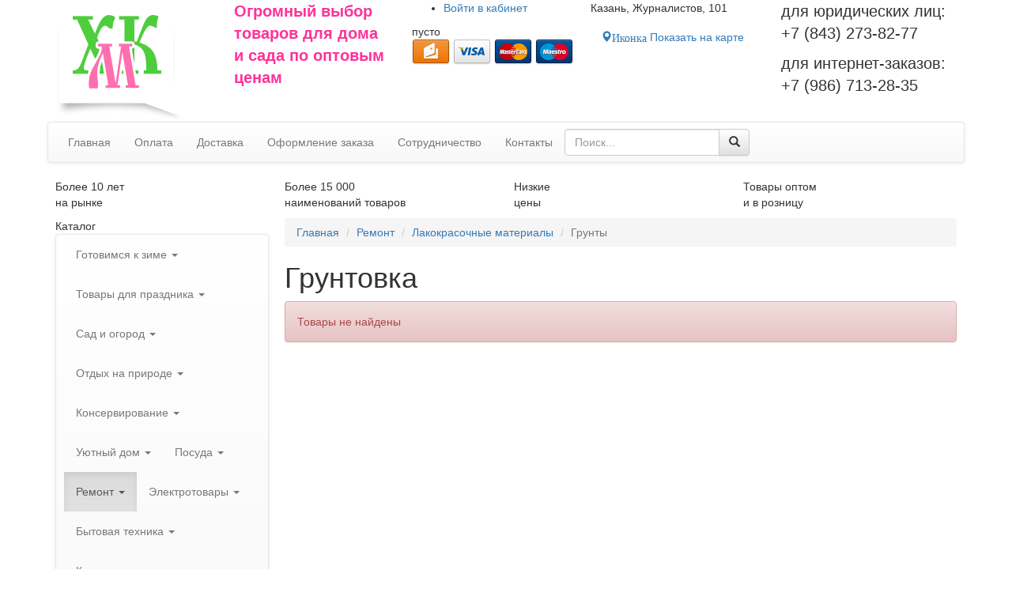

--- FILE ---
content_type: text/html; charset=utf-8
request_url: https://hozmarket-kazan.ru/shop/tovary-dlja-remonta/lakokrasochnye-materialy/gruntovki---saitex
body_size: 238999
content:
<!DOCTYPE html>
<html lang="ru">
<head>
<title>Грунтовка купить в Казани по низким ценам &mdash; Интернет-магазин «ХозМаркет»</title>
<meta name="keywords" content="грунтовка, купить, цена, казань, низкая, интернет магазин" />
<meta name="description" content="Интернет-магазин «ХозМаркет»: Грунтовка. Качественные товары, доступные цены. Мы дорожим каждым клиентом" />
<meta http-equiv="Content-Type" content="text/html; charset=utf-8"/>
<meta http-equiv="X-UA-Compatible" content="IE=edge">
<meta name="yandex-verification" content="c54b84dc9d8e2389" />
<meta name="google-site-verification" content="qWVL4W7Q6zXvsSCGaasEWeTOnF076xoRU4ts5kSogkM" />
<meta name="google-site-verification" content="NiLSqZe48l_cSAIWmZOxm3wCc9YeCCWlCMVAXekNM7s" />
<meta name="viewport" content="width=device-width, initial-scale=1, maximum-scale=1, user-scalable=no">
<link href="/templates/itp/bootstrap/css/bootstrap.min.css" rel="stylesheet">
<link href="/templates/itp/bootstrap/css/dropdowns-enhancement.min.css" rel="stylesheet">
<link href="/templates/itp/css/mystyles.css?1709250760" rel="stylesheet" type="text/css" />
<!--[if lt IE 9]>
	<script src="https://oss.maxcdn.com/html5shiv/3.7.2/html5shiv.min.js"></script>
	<script src="https://oss.maxcdn.com/respond/1.4.2/respond.min.js"></script>
<![endif]-->
<script>
  (function(i,s,o,g,r,a,m){i['GoogleAnalyticsObject']=r;i[r]=i[r]||function(){
  (i[r].q=i[r].q||[]).push(arguments)},i[r].l=1*new Date();a=s.createElement(o),
  m=s.getElementsByTagName(o)[0];a.async=1;a.src=g;m.parentNode.insertBefore(a,m)
  })(window,document,'script','https://www.google-analytics.com/analytics.js','ga');

  ga('create', 'UA-60141514-69', 'auto');
  ga('send', 'pageview');

</script>

<script type="application/ld+json">
{
  "@context": "http://schema.org", 
  "@type": "LocalBusiness", 
  "address": {
    "@type": "PostalAddress", 
    "addressLocality": "Казань", 
    "streetAddress": "Журналистов, д.101"
  }, 
  "email": "737002@rambler.ru", 
  "description": "Огромный выбор товаров для дома и сада по оптовым ценам",
  "name": "«ХозМаркет»", 
  "telephone": "(843) 273-87-20, (843) 273-82-77",
  "openingHours": "Пн-Пт 08:00-17:30, Сб-Вс 08:30-15:00"
}
</script>

<meta name="google-site-verification" content="NiLSqZe48l_cSAIWmZOxm3wCc9YeCCWlCMVAXekNM7s" />
</head>
<body>

<div id="container" class="pages" >
	<div id="header">
		<div class="container">
		<div class="row">

			<div class="col-xs-12 col-sm-8 col-md-9 col-lg-7">
				<div class="row">
					<div class="logo col-xs-5 col-sm-4 col-md-3 col-lg-4">
						<a title="Интернет-магазин «ХозМаркет»"  href="/"><img src="/templates/itp/css/images/logo.png" alt="Интернет-магазин «ХозМаркет»" class="img-responsive" /></a>	
					</div>
					<div class="slogan hidden-xs col-sm-8 col-md-5 col-lg-4">
						<div class="module">
	<div class="modulebody">
		<p><span style="color:#ff3399;"><strong><span style="font-size:20px;"><span style="font-family: Arial, Helvetica, sans-serif; line-height: normal;">Огромный выбор товаров для&nbsp;дома и&nbsp;сада по&nbsp;оптовым ценам</span></span></strong></span></p>
	</div>
	<div class="clear"></div>
</div>					</div>
					<div class="col-xs-7 col-sm-8 col-md-4">
						<div class="row">
							<div class="headerusermenu col-xs-12">			
									
									<div class="module usermenu">

	<ul>
		<li class="key cabinet">
			<a href="#loginformmodal" data-toggle="modal"><span class="icon hidden-xs"></span> <span class="hidden-xs">Войти в </span>кабинет</a>
		</li>
	</ul>
	
	<div class="modal fade bs-example-modal-sm" id="loginformmodal" tabindex="-1" role="dialog" aria-labelledby="myModalLabel" aria-hidden="true">
	<div class="modal-dialog modal-sm">
	<div class="modal-content">
		<div class="modal-header">
			<button type="button" class="close" data-dismiss="modal" aria-label="Close"><span aria-hidden="true">&times;</span></button>
			<h2 class="modal-title" id="myModalLabel">Вход на сайт</h2>
		</div>
		<div class="modal-body">			
			<form action="/login" method="post" name="authform" class="formneedtest" target="_self">
			
				<div class="form-group has-feedback">			
					<label class="control-label">Email</label>
					<input type="text" class="form-control required" placeholder="Введите Email" name="login" />	
					<span class="glyphicon glyphicon-asterisk form-control-feedback" aria-hidden="true"></span>						

				</div>

				<div class="form-group has-feedback">			
					<label class="control-label">Пароль</label>
					<input type="password" class="form-control required" placeholder="Введите пароль" name="pass" />	
					<span class="glyphicon glyphicon-asterisk form-control-feedback" aria-hidden="true"></span>
					<p class="help-block">
													<a href="/passremind.html" class="passremind">Забыли пароль?</a>
												<a href="/registration" class="passremind pull-right">Регистрация</a>
					</p>
				</div>			

				
				<div class="clear"></div>
				
				<div class="row">
					<div class="col-sm-4">
						<div class="input input_submit"><button type="submit" name="Submit" value="Войти" class="btn my-btn-primary">Войти</button></div>
					</div>
					<div class="remember col-sm-8">
													<label><input name="remember" type="checkbox" value="1" checked="checked"  style="margin-right:0px" /> Запомнить меня</label>
											</div>
				</div>
				<div class="clear"></div>
			</form>
		</div>
	</div>
	</div>
	</div>

	<div class="clearfix"></div>
</div>															</div>

							<div class="headercart col-xs-12">
								<div id="cart_ajax">
	<div class="module">
					<span class="link">
					<span class="moduletitleicon"></span>
			<span class="modulebody">
									<span id="emptycart">пусто</span>
							</span>	
					</span>
				<span class="clearfix"></span>
	</div>
</div>                <div class="paysystems">
                  <img src="/templates/itp/css/images/paysystems/yamoney.png" alt="yamoney"/>
                  <img src="/templates/itp/css/images/paysystems/visa.png" alt="visa"/>
                  <img src="/templates/itp/css/images/paysystems/mastercard.png" alt="mastercard"/>
                  <img src="/templates/itp/css/images/paysystems/maestro.png" alt="maestro"/>
                  <img class="hidden" src="/templates/itp/css/images/paysystems/sberbank.png" alt="sberbank"/>
                </div>
							</div>	
						</div>
					</div>
				</div>
			</div>

			<div class="col-xs-12 col-sm-4 col-md-3 col-lg-5">
				<div class="row">
					<div class="address col-xs-12 col-lg-6">
						<div class="module">
	<div class="modulebody">
		<p>Казань, Журналистов, 101</p>

<p><a class="btn my-btn-primary has-glyphicon" href="/kontakty.html"><span aria-hidden="true" class="glyphicon glyphicon-map-marker"><span class="hiddeninfo">Иконка</span></span> Показать на карте</a></p>
	</div>
	<div class="clear"></div>
</div>					</div>

					<div class="col-xs-12 col-lg-6">
						<div class="phone">
				            								<div class="module modulephone">
	<div class="modulebody">
		<p><span style="font-size:20px;">для юридических лиц:<br />
+7 (843) 273-82-77</span></p>

<p><span style="font-size:20px;">для интернет-заказов:<br />
+7 (986) 713-28-35&nbsp;</span></p>
	</div>
	<div class="clear"></div>
</div>				            						</div>
						<div class="callback"></div>

                        					</div>
				</div>
			</div>

		</div>
		</div>

	</div>

	<div id="menuline">

		<div class="container">
		<div class="row">
			<nav id="headermenu" class="navbar navbar-default">
				<div class="navbar-header">
					<button aria-controls="navbar-mainmenu" aria-expanded="false" data-target="#navbar-mainmenu" data-toggle="collapse" class="navbar-toggle collapsed btn btn-default btn-block" type="button">
						<span class="navbar-brand hidden-sm hidden-md hidden-lg">Главное меню</span>
						<span class="icon-bars">
							<span class="icon-bar"></span>
							<span class="icon-bar"></span>
							<span class="icon-bar"></span>
						</span>
					</button>
				</div>
				<div class="collapse navbar-collapse" id="navbar-mainmenu">
					<ul id="menu_1" class="nav navbar-nav mainmenu">
	<li class="first"><a href="/" class="first_menu_item"><span>Главная</span></a></li>

				<li class="">
			<a href="/oplata.html" target="_self" title="Оплата">
				 Оплата
			</a>
		</li>
		    
				<li class="">
			<a href="/dostavka.html" target="_self" title="Доставка">
				 Доставка
			</a>
		</li>
		    
				<li class="">
			<a href="/oformlenie-zakaza.html" target="_self" title="Оформление заказа">
				 Оформление заказа
			</a>
		</li>
		    
				<li class="">
			<a href="/sotrudnichestvo.html" target="_self" title="Сотрудничество">
				 Сотрудничество
			</a>
		</li>
		    
				<li class="">
			<a href="/kontakty.html" target="_self" title="Контакты">
				 Контакты
			</a>
		</li>
		    
	
	
</ul>					<form action="/shop/shopsearch" method="get" enctype="multipart/form-data" class="form-horizontal searchform navbar-form">
    <div class="input-group">
        <input type="text" name="squery" class="form-control js_searchinput" placeholder="Поиск..." autocomplete="off" required="required" value="">
        <span class="input-group-btn">
			<button class="btn btn-default btn-block" type="submit"><span class="glyphicon glyphicon-search" aria-hidden="true"></span></button>
        </span>
    </div>
    <div class="smartresult js_smartresult">
        <div class="smartresult__inner"></div>
    </div>
</form>	
				</div>
			</nav>
			
		</div>
		</div>
		
	</div>
	  
	  
		  
			<div class="triggers">
			<div class="container">
			<div class="row">
				<div class="module trigger trigger1 col-xs-6 col-sm-3">
            <div class="moduletitle">Более 10 лет</div>
        <div class="modulebody"><p>на рынке</p></div>
	<div class="clear"></div>
</div><div class="module trigger trigger2 col-xs-6 col-sm-3">
            <div class="moduletitle">Более 15 000</div>
        <div class="modulebody"><p>наименований товаров</p></div>
	<div class="clear"></div>
</div><div class="module trigger trigger3 col-xs-6 col-sm-3">
            <div class="moduletitle">Низкие</div>
        <div class="modulebody"><p>цены</p></div>
	<div class="clear"></div>
</div><div class="module trigger trigger4 col-xs-6 col-sm-3">
            <div class="moduletitle">Товары оптом</div>
        <div class="modulebody"><p>и в розницу</p></div>
	<div class="clear"></div>
</div>			</div>
			</div>
		</div>
		
	
	<div id="contentwrapper">
	
		<div class="container">
		<div class="row">
		
			<div id="sbleft" class="sidebar col-xs-12 col-sm-3">			
				<div class="module catalogmodule">
            <div class="moduletitle">Каталог</div>
        <div class="modulebody"><nav id="catalogtree" class="navbar navbar-default">

<div class="navbar-header">
	<button aria-controls="navbar-catalogtree" aria-expanded="false" data-target="#navbar-catalogtree" data-toggle="collapse" class="navbar-toggle collapsed btn btn-success btn-block" type="button">
	<span class="navbar-brand hidden-sm hidden-md hidden-lg">Каталог продукции</span>
	<span class="icon-bars">
		<span class="icon-bar"></span>
		<span class="icon-bar"></span>
		<span class="icon-bar"></span>
	</span>
	</button>
	
	
</div>

<div id="navbar-catalogtree" class="collapse navbar-collapse">
<ul class="nav navbar-nav">

		
		
			<li class="dropdown">
			<a class="dropdown-toggle" data-toggle="dropdown" role="button" aria-expanded="false" href="/shop/zimnii-inventar">Готовимся к зиме <span class="caret"></span></a>
			<ul class="dropdown-menu" role="menu">
				
							
		
			<li>
			<a href="/shop/zimnii-inventar/dvizhok-dlja-uborki-snega">Движки для уборки снега</a>
		</li>
				
		
			<li>
			<a href="/shop/sadovyi-inventar/sadovye-instrumenty/lopaty">Лопаты</a>
		</li>
				
		
			<li>
			<a href="/shop/zimnii-inventar/ledoruby">Ледорубы и скребки</a>
		</li>
				
		
			<li>
			<a href="/shop/zimnii-inventar/ledostupy">Ледоступы</a>
		</li>
				
		
			<li>
			<a href="/shop/zimnii-inventar/rybolovnye-sanki">Рыболовные санки</a>
		</li>
				
		
			<li>
			<a href="/shop/zimnii-inventar/klyushki-i-shaiby">Клюшки и шайбы</a>
		</li>
				
		
			<li>
			<a href="/shop/zimnii-inventar/ledjanki">Ледянки</a>
		</li>
				
		
			<li>
			<a href="/shop/zimnii-inventar/snegokaty">Снегокаты</a>
		</li>
				
		
			<li>
			<a href="/shop/zimnii-inventar/sanki">Детские санки</a>
		</li>
				
		
			<li>
			<a href="/shop/zimnii-inventar/lyzhi">Лыжи</a>
		</li>
				
		
			<li>
			<a href="/shop/zimnii-inventar/tyubingi">Тюбинги</a>
		</li>
				
		
			<li>
			<a href="/shop/zimnii-inventar/matrasy-dlja-sanok">Матрасы для санок</a>
		</li>
					
					</ul>
		</li>
						
		
			<li class="dropdown">
			<a class="dropdown-toggle" data-toggle="dropdown" role="button" aria-expanded="false" href="/shop/tovary-dlja-prazdnika">Товары для праздника <span class="caret"></span></a>
			<ul class="dropdown-menu" role="menu">
				
							
		
			<li>
			<a href="/shop/tovary-dlja-prazdnika/pozdravitelnye-otkrytki">Поздравительные открытки</a>
		</li>
				
		
			<li>
			<a href="/shop/tovary-dlja-prazdnika/podarochnye-pakety">Подарочные пакеты</a>
		</li>
				
		
			<li>
			<a href="/shop/posuda/nabory-posudy">Наборы посуды</a>
		</li>
				
		
			<li>
			<a href="/shop/krasota-i-zdorove/podarochnye-nabory">Подарочные наборы</a>
		</li>
				
		
			<li class="dropdown-submenu">
			<a class="dropdown-toggle" data-toggle="dropdown" role="button" aria-expanded="false" href="/shop/tovary-dlja-prazdnika/novyi-god">Новый год</a>
			<ul class="dropdown-menu" role="menu">
				
							
		
			<li>
			<a href="/shop/tovary-dlja-prazdnika/novyi-god/yolki">Ёлки</a>
		</li>
				
		
			<li>
			<a href="/shop/tovary-dlja-prazdnika/novyi-god/novogodnie-shary">Новогодние шары</a>
		</li>
				
		
			<li>
			<a href="/shop/tovary-dlja-prazdnika/novyi-god/girljandy">Гирлянды</a>
		</li>
				
		
			<li>
			<a href="/shop/tovary-dlja-prazdnika/novyi-god/mishura-dozhdik">Мишура и дождик</a>
		</li>
				
		
			<li>
			<a href="/shop/tovary-dlja-prazdnika/novyi-god/novogodnie-maski">Новогодние костюмы</a>
		</li>
				
		
			<li>
			<a href="/shop/tovary-dlja-prazdnika/novyi-god/novogodnie-svechi">Новогодние свечи</a>
		</li>
				
		
			<li>
			<a href="/shop/tovary-dlja-prazdnika/novyi-god/ukrashenija-dlja-yolki">Украшения на ёлку</a>
		</li>
				
		
			<li>
			<a href="/shop/tovary-dlja-prazdnika/novyi-god/figurki">Новогодние сувениры</a>
		</li>
					
					</ul>
		</li>
					</ul>
		</li>
						
		
			<li class="dropdown">
			<a class="dropdown-toggle" data-toggle="dropdown" role="button" aria-expanded="false" href="/shop/sadovyi-inventar">Сад и огород <span class="caret"></span></a>
			<ul class="dropdown-menu" role="menu">
				
							
		
			<li class="dropdown-submenu">
			<a class="dropdown-toggle" data-toggle="dropdown" role="button" aria-expanded="false" href="/shop/sadovyi-inventar/sadovye-instrumenty">Садовые инструменты</a>
			<ul class="dropdown-menu" role="menu">
				
							
		
			<li>
			<a href="/shop/sadovyi-inventar/sadovye-instrumenty/bury-sadovye">Буры садовые</a>
		</li>
				
		
			<li>
			<a href="/shop/sadovyi-inventar/sadovye-instrumenty/vily">Вилы</a>
		</li>
				
		
			<li>
			<a href="/shop/sadovyi-inventar/sadovye-instrumenty/grabli">Грабли</a>
		</li>
				
		
			<li>
			<a href="/shop/sadovyi-inventar/sadovye-instrumenty/korneudaliteli">Корнеудалители</a>
		</li>
				
		
			<li>
			<a href="/shop/sadovyi-inventar/sadovye-instrumenty/kosy">Косы</a>
		</li>
				
		
			<li>
			<a href="/shop/sadovyi-inventar/sadovye-instrumenty/lopaty">Лопаты</a>
		</li>
				
		
			<li>
			<a href="/shop/sadovyi-inventar/sadovye-instrumenty/motygi-i-tjapki">Мотыги и тяпки</a>
		</li>
				
		
			<li>
			<a href="/shop/sadovyi-inventar/sadovye-instrumenty/ryhliteli-i-kultivatory">Рыхлители и культиваторы</a>
		</li>
				
		
			<li>
			<a href="/shop/sadovyi-inventar/sadovye-instrumenty/sekatory-i-suchkorezy">Секаторы и сучкорезы</a>
		</li>
				
		
			<li>
			<a href="/shop/sadovyi-inventar/sadovye-instrumenty/sovki-i-vilki-posadochnye">Совки и вилки посадочные</a>
		</li>
				
		
			<li>
			<a href="/shop/sadovyi-inventar/sadovye-instrumenty/cherenki">Черенки</a>
		</li>
				
		
			<li>
			<a href="/shop/sadovyi-inventar/sadovye-instrumenty/topory">Топоры</a>
		</li>
				
		
			<li>
			<a href="/shop/sadovyi-inventar/sadovye-instrumenty/kolyshki-dlja-pomidor">Колышки для помидор</a>
		</li>
				
		
			<li>
			<a href="/shop/tovary-dlja-remonta/instrumenty/stoljarno-slesarnye-instrument/nozhovki">Ножовки</a>
		</li>
				
		
			<li>
			<a href="/shop/sadovyi-inventar/sadovye-instrumenty/serpy">Серпы</a>
		</li>
				
		
			<li>
			<a href="/shop/sadovyi-inventar/sadovye-instrumenty/jagodouborochnye-kombainy">Ягодоуборочные комбайны</a>
		</li>
					
					</ul>
		</li>
						
		
			<li class="dropdown-submenu">
			<a class="dropdown-toggle" data-toggle="dropdown" role="button" aria-expanded="false" href="/shop/sadovyi-inventar/sadovaja-tehnika">Садовая техника</a>
			<ul class="dropdown-menu" role="menu">
				
							
		
			<li class="dropdown-submenu">
			<a class="dropdown-toggle" data-toggle="dropdown" role="button" aria-expanded="false" href="/shop/sadovyi-inventar/sadovaja-tehnika/nasosy">Насосы</a>
			<ul class="dropdown-menu" role="menu">
				
							
		
			<li>
			<a href="/shop/sadovyi-inventar/sadovaja-tehnika/nasosy/kolodeznye">Колодезные</a>
		</li>
				
		
			<li>
			<a href="/shop/sadovyi-inventar/sadovaja-tehnika/nasosy/skvazhinnye">Скважинные</a>
		</li>
				
		
			<li>
			<a href="/shop/sadovyi-inventar/sadovaja-tehnika/nasosy/drenazhnye">Дренажные</a>
		</li>
				
		
			<li>
			<a href="/shop/sadovyi-inventar/sadovaja-tehnika/nasosy/nasosnye-stancii">Насосные станции</a>
		</li>
				
		
			<li>
			<a href="/shop/sadovyi-inventar/sadovaja-tehnika/nasosy/samovsasyvayuschie">Самовсасывающие</a>
		</li>
				
		
			<li>
			<a href="/shop/sadovyi-inventar/sadovaja-tehnika/nasosy/fekalnye">Фекальные</a>
		</li>
					
					</ul>
		</li>
						
		
			<li>
			<a href="/shop/sadovyi-inventar/sadovaja-tehnika/cepnye-pily">Цепные пилы</a>
		</li>
				
		
			<li>
			<a href="/shop/sadovyi-inventar/sadovaja-tehnika/zernodrobilki">Зернодробилки</a>
		</li>
				
		
			<li>
			<a href="/shop/sadovyi-inventar/sadovaja-tehnika/trimmery">Триммеры</a>
		</li>
				
		
			<li>
			<a href="/shop/sadovyi-inventar/sadovaja-tehnika/motobury">Мотобуры</a>
		</li>
				
		
			<li>
			<a href="/shop/sadovyi-inventar/sadovaja-tehnika/kustorezy">Кусторезы</a>
		</li>
				
		
			<li>
			<a href="/shop/sadovyi-inventar/sadovaja-tehnika/motopompy">Мотопомпы</a>
		</li>
				
		
			<li>
			<a href="/shop/sadovyi-inventar/sadovaja-tehnika/gazonokosilki">Газонокосилки</a>
		</li>
				
		
			<li>
			<a href="/shop/sadovyi-inventar/sadovaja-tehnika/separatory">Сепараторы</a>
		</li>
				
		
			<li>
			<a href="/shop/sadovyi-inventar/sadovaja-tehnika/doilnye-apparaty">Доильные аппараты</a>
		</li>
					
					</ul>
		</li>
						
		
			<li class="dropdown-submenu">
			<a class="dropdown-toggle" data-toggle="dropdown" role="button" aria-expanded="false" href="/shop/sadovyi-inventar/rashodnye-materialy-dlja-sadovoi-tehniki">Расходные материалы</a>
			<ul class="dropdown-menu" role="menu">
				
							
		
			<li class="dropdown-submenu">
			<a class="dropdown-toggle" data-toggle="dropdown" role="button" aria-expanded="false" href="/shop/sadovyi-inventar/rashodnye-materialy-dlja-sadovoi-tehniki/rashodnye-materialy-dlja-pil">Для пил</a>
			<ul class="dropdown-menu" role="menu">
				
							
		
			<li>
			<a href="/shop/sadovyi-inventar/rashodnye-materialy-dlja-sadovoi-tehniki/rashodnye-materialy-dlja-pil/svechi-zazhiganija">Свечи зажигания</a>
		</li>
				
		
			<li>
			<a href="/shop/sadovyi-inventar/rashodnye-materialy-dlja-sadovoi-tehniki/rashodnye-materialy-dlja-pil/startery">Стартеры</a>
		</li>
				
		
			<li>
			<a href="/shop/sadovyi-inventar/rashodnye-materialy-dlja-sadovoi-tehniki/rashodnye-materialy-dlja-pil/cepi">Цепи</a>
		</li>
				
		
			<li>
			<a href="/shop/sadovyi-inventar/rashodnye-materialy-dlja-sadovoi-tehniki/rashodnye-materialy-dlja-pil/shiny">Шины</a>
		</li>
				
		
			<li>
			<a href="/shop/tovary-dlja-remonta/instrumenty/stoljarno-slesarnye-instrument/napilniki">Напильники для цепей</a>
		</li>
					
					</ul>
		</li>
						
		
			<li class="dropdown-submenu">
			<a class="dropdown-toggle" data-toggle="dropdown" role="button" aria-expanded="false" href="/shop/sadovyi-inventar/rashodnye-materialy-dlja-sadovoi-tehniki/rashodnye-materialy-dlja-trimmerov">Для триммеров</a>
			<ul class="dropdown-menu" role="menu">
				
							
		
			<li>
			<a href="/shop/sadovyi-inventar/rashodnye-materialy-dlja-sadovoi-tehniki/rashodnye-materialy-dlja-trimmerov/leski-dlja-trimmerov">Лески</a>
		</li>
				
		
			<li>
			<a href="/shop/sadovyi-inventar/rashodnye-materialy-dlja-sadovoi-tehniki/rashodnye-materialy-dlja-trimmerov/katushki-dlja-trimmerov">Катушки</a>
		</li>
				
		
			<li>
			<a href="/shop/sadovyi-inventar/rashodnye-materialy-dlja-sadovoi-tehniki/rashodnye-materialy-dlja-trimmerov/nozhi-dlja-trimmerov">Ножи</a>
		</li>
				
		
			<li>
			<a href="/shop/sadovyi-inventar/rashodnye-materialy-dlja-sadovoi-tehniki/rashodnye-materialy-dlja-trimmerov/startery">Стартеры</a>
		</li>
					
					</ul>
		</li>
						
		
			<li class="dropdown-submenu">
			<a class="dropdown-toggle" data-toggle="dropdown" role="button" aria-expanded="false" href="/shop/sadovyi-inventar/rashodnye-materialy-dlja-sadovoi-tehniki/masla-dlja-sadovoi-tehniki">Масла</a>
			<ul class="dropdown-menu" role="menu">
				
							
		
			<li>
			<a href="/shop/sadovyi-inventar/rashodnye-materialy-dlja-sadovoi-tehniki/masla-dlja-sadovoi-tehniki/dlja-dvigatelei">Для двигателей</a>
		</li>
				
		
			<li>
			<a href="/shop/sadovyi-inventar/rashodnye-materialy-dlja-sadovoi-tehniki/masla-dlja-sadovoi-tehniki/dlja-cepei-i-pil">Для цепей и пил</a>
		</li>
					
					</ul>
		</li>
						
		
			<li>
			<a href="/shop/sadovyi-inventar/rashodnye-materialy-dlja-sadovoi-tehniki/dlja-tachek">Для тачек</a>
		</li>
				
		
			<li>
			<a href="/shop/sadovyi-inventar/rashodnye-materialy-dlja-sadovoi-tehniki/dlja-zatochki-instrumenta">Для заточки инструмента</a>
		</li>
				
		
			<li>
			<a href="/shop/sadovyi-inventar/rashodnye-materialy-dlja-sadovoi-tehniki/dlja-opryskivatelei">Для опрыскивателей</a>
		</li>
					
					</ul>
		</li>
						
		
			<li class="dropdown-submenu">
			<a class="dropdown-toggle" data-toggle="dropdown" role="button" aria-expanded="false" href="/shop/sadovyi-inventar/obustroistvo-uchastka">Обустройство участка</a>
			<ul class="dropdown-menu" role="menu">
				
							
		
			<li>
			<a href="/shop/sadovyi-inventar/obustroistvo-uchastka/kustoderzhateli">Опора для растений</a>
		</li>
				
		
			<li>
			<a href="/shop/sadovyi-inventar/obustroistvo-uchastka/lyuki">Люки</a>
		</li>
				
		
			<li>
			<a href="/shop/sadovyi-inventar/obustroistvo-uchastka/ograzhdenija">Ограждения</a>
		</li>
				
		
			<li>
			<a href="/shop/sadovyi-inventar/obustroistvo-uchastka/pochtovye-jaschiki">Почтовые ящики</a>
		</li>
				
		
			<li>
			<a href="/shop/sadovyi-inventar/obustroistvo-uchastka/prudy-sadovye">Садовые пруды</a>
		</li>
				
		
			<li>
			<a href="/shop/sadovyi-inventar/obustroistvo-uchastka/ulichnye-urny">Уличные урны</a>
		</li>
				
		
			<li>
			<a href="/shop/sadovyi-inventar/obustroistvo-uchastka/umyvalniki">Умывальники</a>
		</li>
				
		
			<li>
			<a href="/shop/sadovyi-inventar/obustroistvo-uchastka/rukomoiniki">Рукомойники</a>
		</li>
				
		
			<li>
			<a href="/shop/tovary-dlja-doma/porjadok-i-uyut/podstavki-dlja-cvetov">Подставки для цветов</a>
		</li>
				
		
			<li>
			<a href="/shop/yelektrotovary/osveschenie/sadovye-svetilniki">Садовые светильники</a>
		</li>
				
		
			<li>
			<a href="/shop/sadovyi-inventar/obustroistvo-uchastka/pesochnicy">Песочницы</a>
		</li>
				
		
			<li>
			<a href="/shop/sadovyi-inventar/obustroistvo-uchastka/basseiny-naduvnye">Бассейны надувные</a>
		</li>
					
					</ul>
		</li>
						
		
			<li class="dropdown-submenu">
			<a class="dropdown-toggle" data-toggle="dropdown" role="button" aria-expanded="false" href="/shop/sadovyi-inventar/uborka-territorii">Уборка территории</a>
			<ul class="dropdown-menu" role="menu">
				
							
		
			<li class="dropdown-submenu">
			<a class="dropdown-toggle" data-toggle="dropdown" role="button" aria-expanded="false" href="/shop/sadovyi-inventar/uborka-territorii/snegouborochnyi-inventar">Снегоуборочный инвентарь</a>
			<ul class="dropdown-menu" role="menu">
				
							
		
			<li>
			<a href="/shop/sadovyi-inventar/sadovye-instrumenty/lopaty">Лопаты</a>
		</li>
				
		
			<li>
			<a href="/shop/zimnii-inventar/ledoruby">Ледорубы и скребки</a>
		</li>
				
		
			<li>
			<a href="/shop/zimnii-inventar/dvizhok-dlja-uborki-snega">Движки для уборки снега</a>
		</li>
				
		
			<li>
			<a href="/shop/sadovyi-inventar/uborka-territorii/snegouborochnyi-inventar/protivogololednye-reagenty">Противогололедные реагенты</a>
		</li>
					
					</ul>
		</li>
						
		
			<li>
			<a href="/shop/tovary-dlja-doma/uborka-doma/veniki-i-schetki">Веники и совки</a>
		</li>
				
		
			<li>
			<a href="/shop/tovary-dlja-doma/porjadok-i-uyut/konteinery-dlja-musora">Контейнеры для мусора</a>
		</li>
				
		
			<li>
			<a href="/shop/sadovyi-inventar/obustroistvo-uchastka/ulichnye-urny">Уличные урны</a>
		</li>
				
		
			<li>
			<a href="/shop/bytovaja-himija/meshki-dlja-musora">Мешки для мусора</a>
		</li>
				
		
			<li>
			<a href="/shop/sadovyi-inventar/uborka-territorii/meshki-polipropilenovye">Полипропиленовые мешки</a>
		</li>
				
		
			<li>
			<a href="/shop/sadovyi-inventar/uborka-territorii/metla">Метла</a>
		</li>
					
					</ul>
		</li>
						
		
			<li class="dropdown-submenu">
			<a class="dropdown-toggle" data-toggle="dropdown" role="button" aria-expanded="false" href="/shop/sadovyi-inventar/uhod-za-rastenijami">Уход за растениями</a>
			<ul class="dropdown-menu" role="menu">
				
							
		
			<li>
			<a href="/shop/sadovyi-inventar/uhod-za-rastenijami/grunt">Грунт</a>
		</li>
				
		
			<li>
			<a href="/shop/sadovyi-inventar/uhod-za-rastenijami/udobrenija">Удобрения</a>
		</li>
				
		
			<li>
			<a href="/shop/sadovyi-inventar/uhod-za-rastenijami/jaschiki-dlja-rassady">Ящики для рассады</a>
		</li>
				
		
			<li>
			<a href="/shop/tovary-dlja-doma/porjadok-i-uyut/gorshki-i-vazony">Горшки для цветов</a>
		</li>
				
		
			<li>
			<a href="/shop/tovary-dlja-doma/porjadok-i-uyut/podstavki-dlja-cvetov">Подставки для цветов</a>
		</li>
				
		
			<li>
			<a href="/shop/sadovyi-inventar/uhod-za-rastenijami/sredstva-dlja-septikov-vygrebnyh-jam-podvalov">Средства для выгребных ям</a>
		</li>
				
		
			<li>
			<a href="/shop/sadovyi-inventar/sredstva-ot-vrediteley">Средства от вредителей</a>
		</li>
				
		
			<li>
			<a href="/shop/sadovyi-inventar/uhod-za-rastenijami/sredstva-ot-sornjakov">Средства от сорняков</a>
		</li>
				
		
			<li>
			<a href="/shop/sadovyi-inventar/uhod-za-rastenijami/fitosvetilniki">Фитосветильники</a>
		</li>
				
		
			<li>
			<a href="/shop/sadovyi-inventar/uhod-za-rastenijami/shpalernye-setki">Шпалерные сетки</a>
		</li>
					
					</ul>
		</li>
						
		
			<li class="dropdown-submenu">
			<a class="dropdown-toggle" data-toggle="dropdown" role="button" aria-expanded="false" href="/shop/sadovyi-inventar/sredstva-dlja-poliva">Средства для полива</a>
			<ul class="dropdown-menu" role="menu">
				
							
		
			<li>
			<a href="/shop/sadovyi-inventar/sredstva-dlja-poliva/leiki">Лейки</a>
		</li>
				
		
			<li>
			<a href="/shop/sadovyi-inventar/sredstva-dlja-poliva/pistolety-dlja-poliva">Пистолеты для полива</a>
		</li>
				
		
			<li>
			<a href="/shop/sadovyi-inventar/sredstva-dlja-poliva/raspyliteli">Распылители</a>
		</li>
				
		
			<li>
			<a href="/shop/sadovyi-inventar/sredstva-dlja-poliva/soediniteli-i-filtry">Соединительные элементы</a>
		</li>
				
		
			<li>
			<a href="/shop/sadovyi-inventar/sredstva-dlja-poliva/shlangi-i-truby-p-ye">Поливочные шланги</a>
		</li>
				
		
			<li>
			<a href="/shop/sadovyi-inventar/sredstva-dlja-poliva/sistemy-avtomaticheskogo-poliva">Системы автоматического полива</a>
		</li>
				
		
			<li>
			<a href="/shop/sadovyi-inventar/sredstva-dlja-poliva/sistema-kapelnogo-poliva">Система капельного полива</a>
		</li>
					
					</ul>
		</li>
						
		
			<li class="dropdown-submenu">
			<a class="dropdown-toggle" data-toggle="dropdown" role="button" aria-expanded="false" href="/shop/sadovyi-inventar/ukryvnoi-material">Укрывные материалы</a>
			<ul class="dropdown-menu" role="menu">
				
							
		
			<li>
			<a href="/shop/sadovyi-inventar/ukryvnoi-material/plenka-poliyetilenovaja">Пленка полиэтиленовая</a>
		</li>
				
		
			<li>
			<a href="/shop/sadovyi-inventar/ukryvnoi-material/polikarbonat">Поликарбонат</a>
		</li>
				
		
			<li>
			<a href="/shop/sadovyi-inventar/ukryvnoi-material/agrospan">Агроспан</a>
		</li>
				
		
			<li>
			<a href="/shop/sadovyi-inventar/ukryvnoi-material/plenka-armirovannaja">Пленка армированная</a>
		</li>
				
		
			<li>
			<a href="/shop/sadovyi-inventar/ukryvnoi-material/tenty">Тенты</a>
		</li>
					
					</ul>
		</li>
						
		
			<li class="dropdown-submenu">
			<a class="dropdown-toggle" data-toggle="dropdown" role="button" aria-expanded="false" href="/shop/sadovyi-inventar/sredstva-ot-vrediteley">Средства от вредителей</a>
			<ul class="dropdown-menu" role="menu">
				
							
		
			<li>
			<a href="/shop/sadovyi-inventar/sredstva-ot-vrediteley/opryskivateli">Опрыскиватели</a>
		</li>
				
		
			<li>
			<a href="/shop/sadovyi-inventar/sredstva-ot-vrediteley/ot-komarov-muh-i-kleschi">От комаров, мух и клещей</a>
		</li>
				
		
			<li>
			<a href="/shop/sadovyi-inventar/sredstva-ot-vrediteley/ot-gryzunov">От грызунов</a>
		</li>
				
		
			<li>
			<a href="/shop/sadovyi-inventar/sredstva-ot-vrediteley/ot-koloradskogo-zhuka">От колорадского жука</a>
		</li>
				
		
			<li>
			<a href="/shop/sadovyi-inventar/sredstva-ot-vrediteley/ot-muravev">От муравьев, тараканов</a>
		</li>
				
		
			<li>
			<a href="/shop/sadovyi-inventar/sredstva-ot-vrediteley/ot-moli">От моли</a>
		</li>
				
		
			<li>
			<a href="/shop/sadovyi-inventar/sredstva-ot-vrediteley/ot-sobak">От собак</a>
		</li>
					
					</ul>
		</li>
						
		
			<li class="dropdown-submenu">
			<a class="dropdown-toggle" data-toggle="dropdown" role="button" aria-expanded="false" href="/shop/sadovyi-inventar/sadovye-setki">Садовые сетки</a>
			<ul class="dropdown-menu" role="menu">
				
							
		
			<li>
			<a href="/shop/sadovyi-inventar/sadovye-setki/plastikovye-setki">Пластиковые сетки</a>
		</li>
				
		
			<li>
			<a href="/shop/sadovyi-inventar/sadovye-setki/setka-rabica">Сетка рабица</a>
		</li>
					
					</ul>
		</li>
						
		
			<li class="dropdown-submenu">
			<a class="dropdown-toggle" data-toggle="dropdown" role="button" aria-expanded="false" href="/shop/sadovyi-inventar/specodezhda">Спецодежда</a>
			<ul class="dropdown-menu" role="menu">
				
							
		
			<li>
			<a href="/shop/sadovyi-inventar/specodezhda/vlagozaschitnaja-odezhda">Влагозащитная одежда</a>
		</li>
				
		
			<li>
			<a href="/shop/sadovyi-inventar/specodezhda/rabochaja-obuv">Обувь</a>
		</li>
				
		
			<li>
			<a href="/shop/sadovyi-inventar/specodezhda/zhilety">Жилеты</a>
		</li>
				
		
			<li>
			<a href="/shop/tovary-dlja-remonta/sredstva-individualnoi-zaschity">СИЗ</a>
		</li>
					
					</ul>
		</li>
						
		
			<li>
			<a href="/shop/sadovyi-inventar/parnik">Парники</a>
		</li>
				
		
			<li>
			<a href="/shop/sadovyi-inventar/teplicy">Теплицы</a>
		</li>
				
		
			<li>
			<a href="/shop/sadovyi-inventar/dugi-dlja-parnika">Дуги для парника</a>
		</li>
				
		
			<li>
			<a href="/shop/sadovyi-inventar/tachki-sadovye">Садовые тачки</a>
		</li>
				
		
			<li>
			<a href="/shop/sadovyi-inventar/telezhki">Хозяйственные тележки</a>
		</li>
				
		
			<li>
			<a href="/shop/tovary-dlja-doma/emkosti-1098">Емкости</a>
		</li>
				
		
			<li>
			<a href="/shop/sadovyi-inventar/opora-promyshlennaja">опора промышленная</a>
		</li>
					
					</ul>
		</li>
						
		
			<li class="dropdown">
			<a class="dropdown-toggle" data-toggle="dropdown" role="button" aria-expanded="false" href="/shop/tovary-dlja-piknika">Отдых на природе <span class="caret"></span></a>
			<ul class="dropdown-menu" role="menu">
				
							
		
			<li class="dropdown-submenu">
			<a class="dropdown-toggle" data-toggle="dropdown" role="button" aria-expanded="false" href="/shop/tovary-dlja-piknika/548untitled">Пикник</a>
			<ul class="dropdown-menu" role="menu">
				
							
		
			<li>
			<a href="/shop/tovary-dlja-piknika/548untitled/reshetka-gril">Решетка - гриль</a>
		</li>
				
		
			<li>
			<a href="/shop/tovary-dlja-piknika/548untitled/shampury">Шампуры</a>
		</li>
				
		
			<li>
			<a href="/shop/tovary-dlja-piknika/548untitled/schepa-dlja-kopchenija">Щепа для копчения</a>
		</li>
				
		
			<li>
			<a href="/shop/tovary-dlja-piknika/548untitled/koptilnja">Коптильня</a>
		</li>
				
		
			<li>
			<a href="/shop/tovary-dlja-piknika/548untitled/mangaly">Мангалы</a>
		</li>
				
		
			<li>
			<a href="/shop/tovary-dlja-piknika/548untitled/aksessuary-dlja-piknika">Аксессуары</a>
		</li>
				
		
			<li>
			<a href="/shop/tovary-dlja-doma/predmety-mebeli/stoly-i-stulja">Столы и стулья</a>
		</li>
				
		
			<li>
			<a href="/shop/tovary-dlja-piknika/548untitled/zonty-dlja-pljazha">Зонты</a>
		</li>
				
		
			<li>
			<a href="/shop/tovary-dlja-piknika/548untitled/ochagi-dlja-kostra">Очаги для костра</a>
		</li>
				
		
			<li>
			<a href="/shop/tovary-dlja-piknika/548untitled/trenoga-dlja-kazana">Треноги</a>
		</li>
					
					</ul>
		</li>
						
		
			<li class="dropdown-submenu">
			<a class="dropdown-toggle" data-toggle="dropdown" role="button" aria-expanded="false" href="/shop/tovary-dlja-piknika/turisticheskaja-posuda">Туристическая посуда</a>
			<ul class="dropdown-menu" role="menu">
				
							
		
			<li>
			<a href="/shop/posuda/prigotovlenie-pischi/kazany">Казан и котелки</a>
		</li>
				
		
			<li>
			<a href="/shop/posuda/odnorazovaja-posuda">Одноразовая посуда</a>
		</li>
				
		
			<li>
			<a href="/shop/posuda/termosy">Термосы</a>
		</li>
				
		
			<li>
			<a href="/shop/posuda/prigotovlenie-pischi/kovsh-dlja-prigotovlenija">Ковши</a>
		</li>
				
		
			<li>
			<a href="/shop/tovary-dlja-doma/kuhonnye-prinadlezhnosti/hranenie-produktov">Контейнеры</a>
		</li>
				
		
			<li>
			<a href="/shop/tovary-dlja-piknika/turisticheskaja-posuda/turisticheskie-plity">Плиты</a>
		</li>
					
					</ul>
		</li>
						
		
			<li class="dropdown-submenu">
			<a class="dropdown-toggle" data-toggle="dropdown" role="button" aria-expanded="false" href="/shop/tovary-dlja-piknika/4895untitled">Туристическое снаряжение</a>
			<ul class="dropdown-menu" role="menu">
				
							
		
			<li>
			<a href="/shop/sadovyi-inventar/sadovye-instrumenty/lopaty">Лопаты</a>
		</li>
				
		
			<li>
			<a href="/shop/tovary-dlja-remonta/instrumenty/stoljarno-slesarnye-instrument/nozhovki">Ножовки</a>
		</li>
				
		
			<li>
			<a href="/shop/yelektrotovary/osveschenie/fonari">Фонари</a>
		</li>
				
		
			<li>
			<a href="/shop/tovary-dlja-piknika/4895untitled/multituly">Мультитулы</a>
		</li>
				
		
			<li>
			<a href="/shop/tovary-dlja-doma/porjadok-i-uyut/kovriki">Коврики</a>
		</li>
					
					</ul>
		</li>
						
		
			<li>
			<a href="/shop/sadovyi-inventar/sredstva-ot-vrediteley/ot-komarov-muh-i-kleschi">Средства от комаров</a>
		</li>
				
		
			<li>
			<a href="/shop/tovary-dlja-doma/kuhonnye-prinadlezhnosti/servirovka-i-porjadok/bumazhnye-salfetki-dlja-servirovki">Бумажные салфетки</a>
		</li>
					
					</ul>
		</li>
						
		
			<li class="dropdown">
			<a class="dropdown-toggle" data-toggle="dropdown" role="button" aria-expanded="false" href="/shop/konservirovanie">Консервирование <span class="caret"></span></a>
			<ul class="dropdown-menu" role="menu">
				
							
		
			<li>
			<a href="/shop/konservirovanie/stekljannye-banki">Стеклянные банки</a>
		</li>
				
		
			<li>
			<a href="/shop/konservirovanie/kryshki-dlja-konservirovanie">Крышки</a>
		</li>
				
		
			<li>
			<a href="/shop/konservirovanie/zakatochnye-mashinki">Закаточные машинки</a>
		</li>
				
		
			<li>
			<a href="/shop/konservirovanie/sterilizator">Аксессуары</a>
		</li>
				
		
			<li>
			<a href="/shop/konservirovanie/butyli-i-podstavki">Бутыли и лимонадники</a>
		</li>
					
					</ul>
		</li>
						
		
			<li class="dropdown">
			<a class="dropdown-toggle" data-toggle="dropdown" role="button" aria-expanded="false" href="/shop/tovary-dlja-doma">Уютный дом <span class="caret"></span></a>
			<ul class="dropdown-menu" role="menu">
				
							
		
			<li class="dropdown-submenu">
			<a class="dropdown-toggle" data-toggle="dropdown" role="button" aria-expanded="false" href="/shop/tovary-dlja-doma/uborka-doma">Уборка дома</a>
			<ul class="dropdown-menu" role="menu">
				
							
		
			<li class="dropdown-submenu">
			<a class="dropdown-toggle" data-toggle="dropdown" role="button" aria-expanded="false" href="/shop/tovary-dlja-doma/uborka-doma/salfetki">Салфетки, тряпки</a>
			<ul class="dropdown-menu" role="menu">
				
							
		
			<li>
			<a href="/shop/tovary-dlja-doma/uborka-doma/salfetki/salfetki-v-rulone">Салфетки в рулоне</a>
		</li>
				
		
			<li>
			<a href="/shop/tovary-dlja-doma/uborka-doma/salfetki/dlja-pola">Для пола</a>
		</li>
				
		
			<li>
			<a href="/shop/tovary-dlja-doma/uborka-doma/salfetki/dlja-stekol-i-gljancevyh-poverhnostei">Для стекол и глянцевых поверхностей</a>
		</li>
				
		
			<li>
			<a href="/shop/tovary-dlja-doma/uborka-doma/salfetki/universalnye">Универсальные</a>
		</li>
				
		
			<li>
			<a href="/shop/tovary-dlja-doma/uborka-doma/salfetki/raznoe">Разное</a>
		</li>
					
					</ul>
		</li>
						
		
			<li>
			<a href="/shop/tovary-dlja-doma/emkosti-1098/vedra">Ведра</a>
		</li>
				
		
			<li>
			<a href="/shop/tovary-dlja-doma/uborka-doma/veniki-i-schetki">Щетки и совки</a>
		</li>
				
		
			<li>
			<a href="/shop/tovary-dlja-doma/uborka-doma/nasadki-dlja-shvabry">Насадки для швабры</a>
		</li>
				
		
			<li>
			<a href="/shop/tovary-dlja-doma/uborka-doma/oknomoiki">Стеклоочистители</a>
		</li>
				
		
			<li>
			<a href="/shop/tovary-dlja-doma/uborka-doma/pylevybivalki">Пылевыбивалки</a>
		</li>
				
		
			<li>
			<a href="/shop/tovary-dlja-doma/uborka-doma/shvabry">Швабры</a>
		</li>
				
		
			<li>
			<a href="/shop/tovary-dlja-doma/uborka-doma/hozjaistvennye-perchatki">Хозяйственные перчатки</a>
		</li>
				
		
			<li>
			<a href="/shop/tovary-dlja-doma/uborka-doma/dlja-posudy">Щетки для посуды</a>
		</li>
				
		
			<li>
			<a href="/shop/tovary-dlja-doma/uborka-doma/gubki">Губки</a>
		</li>
				
		
			<li>
			<a href="/shop/tovary-dlja-doma/uborka-doma/metallicheskie-gubki">Металлические губки</a>
		</li>
				
		
			<li>
			<a href="/shop/tovary-dlja-doma/porjadok-i-uyut/konteinery-dlja-musora">Контейнеры для мусора</a>
		</li>
				
		
			<li>
			<a href="/shop/bytovaja-himija/meshki-dlja-musora">Мешки для мусора</a>
		</li>
					
					</ul>
		</li>
						
		
			<li class="dropdown-submenu">
			<a class="dropdown-toggle" data-toggle="dropdown" role="button" aria-expanded="false" href="/shop/tovary-dlja-doma/kuhonnye-prinadlezhnosti">Кухонные принадлежности</a>
			<ul class="dropdown-menu" role="menu">
				
							
		
			<li class="dropdown-submenu">
			<a class="dropdown-toggle" data-toggle="dropdown" role="button" aria-expanded="false" href="/shop/tovary-dlja-doma/kuhonnye-prinadlezhnosti/prigotovlenie-pischi">Приготовление пищи</a>
			<ul class="dropdown-menu" role="menu">
				
							
		
			<li>
			<a href="/shop/tovary-dlja-doma/kuhonnye-prinadlezhnosti/prigotovlenie-pischi/voronki">Воронки</a>
		</li>
				
		
			<li>
			<a href="/shop/tovary-dlja-doma/kuhonnye-prinadlezhnosti/prigotovlenie-pischi/doski-razdelochnye">Доски разделочные</a>
		</li>
				
		
			<li>
			<a href="/shop/tovary-dlja-doma/kuhonnye-prinadlezhnosti/prigotovlenie-pischi/skalki">Скалки</a>
		</li>
				
		
			<li>
			<a href="/shop/tovary-dlja-doma/kuhonnye-prinadlezhnosti/prigotovlenie-pischi/folga">Фольга и бумага для выпечки</a>
		</li>
				
		
			<li>
			<a href="/shop/tovary-dlja-doma/kuhonnye-prinadlezhnosti/prigotovlenie-pischi/kryshki-dlja-svch">Крышки для СВЧ</a>
		</li>
				
		
			<li>
			<a href="/shop/tovary-dlja-doma/kuhonnye-prinadlezhnosti/prigotovlenie-pischi/pakety-dlja-zamorozki">Пакеты для заморозки</a>
		</li>
				
		
			<li>
			<a href="/shop/posuda/prigotovlenie-pischi/formy-dlja-vypechki">Формы для выпечки</a>
		</li>
				
		
			<li>
			<a href="/shop/tovary-dlja-doma/kuhonnye-prinadlezhnosti/prigotovlenie-pischi/perchatki">Термостойкие перчатки</a>
		</li>
					
					</ul>
		</li>
						
		
			<li class="dropdown-submenu">
			<a class="dropdown-toggle" data-toggle="dropdown" role="button" aria-expanded="false" href="/shop/tovary-dlja-doma/kuhonnye-prinadlezhnosti/servirovka-i-porjadok">Сервировка и порядок</a>
			<ul class="dropdown-menu" role="menu">
				
							
		
			<li>
			<a href="/shop/tovary-dlja-doma/kuhonnye-prinadlezhnosti/servirovka-i-porjadok/podnosy">Подносы</a>
		</li>
				
		
			<li>
			<a href="/shop/tovary-dlja-doma/kuhonnye-prinadlezhnosti/servirovka-i-porjadok/podstavki">Подставки для посуды</a>
		</li>
				
		
			<li>
			<a href="/shop/tovary-dlja-doma/kuhonnye-prinadlezhnosti/servirovka-i-porjadok/sushilki-dlja-posudy">Сушилки для посуды</a>
		</li>
				
		
			<li>
			<a href="/shop/tovary-dlja-doma/kuhonnye-prinadlezhnosti/servirovka-i-porjadok/reshetki-v-rakovinu">Решетки в раковину</a>
		</li>
				
		
			<li>
			<a href="/shop/tovary-dlja-doma/kuhonnye-prinadlezhnosti/servirovka-i-porjadok/salfetnicy">Салфетницы</a>
		</li>
				
		
			<li>
			<a href="/shop/tovary-dlja-doma/kuhonnye-prinadlezhnosti/servirovka-i-porjadok/skaterti">Скатерти и клеенки</a>
		</li>
				
		
			<li>
			<a href="/shop/tovary-dlja-doma/kuhonnye-prinadlezhnosti/servirovka-i-porjadok/hlebnicy">Хлебницы</a>
		</li>
				
		
			<li>
			<a href="/shop/tovary-dlja-doma/kuhonnye-prinadlezhnosti/servirovka-i-porjadok/bumazhnye-salfetki-dlja-servirovki">Бумажные салфетки</a>
		</li>
					
					</ul>
		</li>
						
		
			<li>
			<a href="/shop/tovary-dlja-doma/kuhonnye-prinadlezhnosti/tekstil-dlja-kuhni">Текстиль для кухни</a>
		</li>
				
		
			<li>
			<a href="/shop/tovary-dlja-doma/kuhonnye-prinadlezhnosti/filtry-dlja-vody">Фильтры для воды</a>
		</li>
				
		
			<li>
			<a href="/shop/tovary-dlja-doma/kuhonnye-prinadlezhnosti/plenka-pischevaja">Пищевая пленка</a>
		</li>
				
		
			<li>
			<a href="/shop/tovary-dlja-doma/kuhonnye-prinadlezhnosti/pezozazhigalki">Пьезозажигалки</a>
		</li>
				
		
			<li>
			<a href="/shop/tovary-dlja-doma/kuhonnye-prinadlezhnosti/vesy-kuhonnye">Весы</a>
		</li>
				
		
			<li>
			<a href="/shop/tovary-dlja-doma/kuhonnye-prinadlezhnosti/kovshi">Ковши</a>
		</li>
				
		
			<li>
			<a href="/shop/tovary-dlja-doma/kuhonnye-prinadlezhnosti/hranenie-produktov">Хранение продуктов</a>
		</li>
				
		
			<li>
			<a href="/shop/bytovaja-tehnika/kuhonnaja-tehnika">Кухонная техника</a>
		</li>
				
		
			<li>
			<a href="/shop/tovary-dlja-doma/kuhonnye-prinadlezhnosti/pompy-dlja-vody">Помпы для воды</a>
		</li>
					
					</ul>
		</li>
						
		
			<li class="dropdown-submenu">
			<a class="dropdown-toggle" data-toggle="dropdown" role="button" aria-expanded="false" href="/shop/tovary-dlja-doma/uhod-za-odezhdoi">Уход за одеждой</a>
			<ul class="dropdown-menu" role="menu">
				
							
		
			<li>
			<a href="/shop/tovary-dlja-doma/uhod-za-odezhdoi/veshalki">Вешалки</a>
		</li>
				
		
			<li>
			<a href="/shop/tovary-dlja-doma/uhod-za-odezhdoi/gladilnye-doski">Гладильные доски</a>
		</li>
				
		
			<li>
			<a href="/shop/tovary-dlja-doma/uhod-za-odezhdoi/meshki-dlja-stirki">Мешки для стирки</a>
		</li>
				
		
			<li>
			<a href="/shop/tovary-dlja-doma/uhod-za-odezhdoi/prischepki">Прищепки</a>
		</li>
				
		
			<li>
			<a href="/shop/tovary-dlja-doma/uhod-za-odezhdoi/roliki-dlja-odezhdy">Ролики для одежды</a>
		</li>
				
		
			<li>
			<a href="/shop/tovary-dlja-doma/uhod-za-odezhdoi/chehly-dlja-odezhdy">Чехлы для одежды</a>
		</li>
				
		
			<li>
			<a href="/shop/tovary-dlja-doma/uhod-za-odezhdoi/schetki-dlja-odezhdy">Щетки для одежды</a>
		</li>
				
		
			<li>
			<a href="/shop/tovary-dlja-doma/uhod-za-odezhdoi/antistatik">Антистатик</a>
		</li>
				
		
			<li>
			<a href="/shop/tovary-dlja-doma/uhod-za-odezhdoi/vakuumnye-pakety">Вакуумные пакеты</a>
		</li>
				
		
			<li>
			<a href="/shop/tovary-dlja-doma/uhod-za-odezhdoi/sushilki-dlja-belja">Сушилки для белья</a>
		</li>
				
		
			<li>
			<a href="/shop/tovary-dlja-doma/uhod-za-odezhdoi/plechiki">Плечики</a>
		</li>
				
		
			<li>
			<a href="/shop/tovary-dlja-doma/uhod-za-odezhdoi/chehly-dlja-gladilnoi-doski">Чехлы для гладильной доски</a>
		</li>
				
		
			<li>
			<a href="/shop/bytovaja-tehnika/utyugi">Утюги и отпариватели</a>
		</li>
					
					</ul>
		</li>
						
		
			<li class="dropdown-submenu">
			<a class="dropdown-toggle" data-toggle="dropdown" role="button" aria-expanded="false" href="/shop/tovary-dlja-doma/uhod-za-obuvyu">Уход за обувью</a>
			<ul class="dropdown-menu" role="menu">
				
							
		
			<li>
			<a href="/shop/tovary-dlja-doma/uhod-za-obuvyu/stelki-dlja-obuvi">Стельки для обуви</a>
		</li>
				
		
			<li>
			<a href="/shop/tovary-dlja-doma/uhod-za-obuvyu/yetazherki-dlja-obuvi">Этажерки для обуви</a>
		</li>
				
		
			<li>
			<a href="/shop/tovary-dlja-doma/uhod-za-obuvyu/rozhki-dlja-obuvi">Рожки для обуви</a>
		</li>
				
		
			<li>
			<a href="/shop/tovary-dlja-doma/uhod-za-obuvyu/sushilki-dlja-obuvi">Сушилки для обуви</a>
		</li>
				
		
			<li>
			<a href="/shop/tovary-dlja-doma/uhod-za-obuvyu/bahily">Бахилы</a>
		</li>
				
		
			<li>
			<a href="/shop/tovary-dlja-doma/uhod-za-obuvyu/schetki">Щетки для обуви</a>
		</li>
				
		
			<li>
			<a href="/shop/bytovaja-himija/sredstva-dlja-obuvi">Средство для обуви</a>
		</li>
					
					</ul>
		</li>
						
		
			<li class="dropdown-submenu">
			<a class="dropdown-toggle" data-toggle="dropdown" role="button" aria-expanded="false" href="/shop/tovary-dlja-doma/porjadok-i-uyut">Порядок и уют</a>
			<ul class="dropdown-menu" role="menu">
				
							
		
			<li class="dropdown-submenu">
			<a class="dropdown-toggle" data-toggle="dropdown" role="button" aria-expanded="false" href="/shop/tovary-dlja-doma/porjadok-i-uyut/gorshki-i-vazony">Горшки для цветов</a>
			<ul class="dropdown-menu" role="menu">
				
							
		
			<li>
			<a href="/shop/tovary-dlja-doma/porjadok-i-uyut/gorshki-i-vazony/vazony">Вазоны</a>
		</li>
				
		
			<li>
			<a href="/shop/tovary-dlja-doma/porjadok-i-uyut/gorshki-i-vazony/gorshki">Горшки</a>
		</li>
				
		
			<li>
			<a href="/shop/tovary-dlja-doma/porjadok-i-uyut/gorshki-i-vazony/vazy">Вазы</a>
		</li>
					
					</ul>
		</li>
						
		
			<li>
			<a href="/shop/tovary-dlja-doma/porjadok-i-uyut/kovriki">Коврики</a>
		</li>
				
		
			<li>
			<a href="/shop/tovary-dlja-doma/porjadok-i-uyut/konteinery-dlja-musora">Контейнеры для мусора</a>
		</li>
				
		
			<li>
			<a href="/shop/tovary-dlja-doma/porjadok-i-uyut/korziny">Корзины</a>
		</li>
				
		
			<li>
			<a href="/shop/tovary-dlja-doma/porjadok-i-uyut/kryuchki">Крючки</a>
		</li>
				
		
			<li>
			<a href="/shop/tovary-dlja-doma/porjadok-i-uyut/svechi">Свечи и ароматерапия</a>
		</li>
				
		
			<li>
			<a href="/shop/tovary-dlja-doma/porjadok-i-uyut/samokleyuschiesja-plenki">Самоклеющиеся пленки</a>
		</li>
				
		
			<li>
			<a href="/shop/tovary-dlja-doma/porjadok-i-uyut/konteinery-dlja-hranenija">Контейнеры для хранения</a>
		</li>
				
		
			<li>
			<a href="/shop/tovary-dlja-doma/porjadok-i-uyut/podstavki-dlja-cvetov">Подставки для цветов</a>
		</li>
					
					</ul>
		</li>
						
		
			<li class="dropdown-submenu">
			<a class="dropdown-toggle" data-toggle="dropdown" role="button" aria-expanded="false" href="/shop/tovary-dlja-doma/predmety-mebeli">Предметы мебели</a>
			<ul class="dropdown-menu" role="menu">
				
							
		
			<li>
			<a href="/shop/tovary-dlja-doma/predmety-mebeli/komody">Комоды</a>
		</li>
				
		
			<li>
			<a href="/shop/tovary-dlja-doma/predmety-mebeli/raskladushki">Раскладушки</a>
		</li>
				
		
			<li>
			<a href="/shop/tovary-dlja-doma/predmety-mebeli/stoly-i-stulja">Столы и стулья</a>
		</li>
				
		
			<li>
			<a href="/shop/tovary-dlja-doma/predmety-mebeli/yetazherki">Этажерки и боксы</a>
		</li>
				
		
			<li>
			<a href="/shop/tovary-dlja-doma/uhod-za-obuvyu/yetazherki-dlja-obuvi">Этажерки для обуви</a>
		</li>
				
		
			<li>
			<a href="/shop/tovary-dlja-doma/porjadok-i-uyut/podstavki-dlja-cvetov">Подставки для цветов</a>
		</li>
					
					</ul>
		</li>
						
		
			<li class="dropdown-submenu">
			<a class="dropdown-toggle" data-toggle="dropdown" role="button" aria-expanded="false" href="/shop/tovary-dlja-doma/vannye-prinadlezhnosti">Ванные принадлежности</a>
			<ul class="dropdown-menu" role="menu">
				
							
		
			<li>
			<a href="/shop/tovary-dlja-doma/vannye-prinadlezhnosti/mylnicy-i-dispensery">Мыльницы и диспенсеры</a>
		</li>
				
		
			<li>
			<a href="/shop/tovary-dlja-doma/vannye-prinadlezhnosti/nabory-vannyh-prinadlezhnostei">Наборы принадлежностей</a>
		</li>
				
		
			<li>
			<a href="/shop/tovary-dlja-doma/vannye-prinadlezhnosti/kryuchki-i-veshalki">Крючки и вешалки</a>
		</li>
				
		
			<li>
			<a href="/shop/tovary-dlja-doma/vannye-prinadlezhnosti/shtory-dlja-vannoi">Шторы для ванной</a>
		</li>
				
		
			<li>
			<a href="/shop/tovary-dlja-doma/vannye-prinadlezhnosti/polki-dlja-vannoi">Полки для ванной</a>
		</li>
				
		
			<li>
			<a href="/shop/tovary-dlja-doma/vannye-prinadlezhnosti/sidenja-na-vannu">Сиденья на ванну</a>
		</li>
				
		
			<li>
			<a href="/shop/tovary-dlja-doma/vannye-prinadlezhnosti/probki-dlja-vanny">Пробки для ванны</a>
		</li>
				
		
			<li>
			<a href="/shop/tovary-dlja-doma/vannye-prinadlezhnosti/podstavki-i-stakany">Подставки и стаканы</a>
		</li>
				
		
			<li>
			<a href="/shop/tovary-dlja-doma/vannye-prinadlezhnosti/karnizy-dlja-shtor">Карнизы для штор</a>
		</li>
				
		
			<li>
			<a href="/shop/tovary-dlja-doma/vannye-prinadlezhnosti/ocinkovannye-vanny-i-koryto">Оцинкованные ванны</a>
		</li>
				
		
			<li>
			<a href="/shop/tovary-dlja-doma/porjadok-i-uyut/kovriki">Коврики</a>
		</li>
				
		
			<li>
			<a href="/shop/tovary-dlja-doma/vannye-prinadlezhnosti/konteinery-dlja-poroshka">Контейнеры для порошка</a>
		</li>
				
		
			<li>
			<a href="/shop/tovary-dlja-doma/vannye-prinadlezhnosti/stoiki-i-shlangi">Стойки и шланги</a>
		</li>
				
		
			<li>
			<a href="/shop/tovary-dlja-doma/vannye-prinadlezhnosti/tazy">Тазы</a>
		</li>
				
		
			<li>
			<a href="/shop/tovary-dlja-doma/porjadok-i-uyut/korziny">Корзины для белья</a>
		</li>
				
		
			<li>
			<a href="/shop/tovary-dlja-doma/vannye-prinadlezhnosti/kumgany">Кувшины</a>
		</li>
				
		
			<li>
			<a href="/shop/tovary-dlja-doma/vannye-prinadlezhnosti/zerkala">Зеркала</a>
		</li>
					
					</ul>
		</li>
						
		
			<li class="dropdown-submenu">
			<a class="dropdown-toggle" data-toggle="dropdown" role="button" aria-expanded="false" href="/shop/tovary-dlja-doma/tualetnye-prinadlezhnosti">Туалетные принадлежности</a>
			<ul class="dropdown-menu" role="menu">
				
							
		
			<li>
			<a href="/shop/tovary-dlja-doma/tualetnye-prinadlezhnosti/vedro-tualet">Ведро-туалет</a>
		</li>
				
		
			<li>
			<a href="/shop/tovary-dlja-doma/tualetnye-prinadlezhnosti/yorshiki-dlja-tualeta">Ёршики для туалета</a>
		</li>
				
		
			<li>
			<a href="/shop/tovary-dlja-doma/tualetnye-prinadlezhnosti/vantuzy">Вантузы</a>
		</li>
				
		
			<li>
			<a href="/shop/tovary-dlja-doma/tualetnye-prinadlezhnosti/sidenja-dlja-unitaza">Сиденья для унитаза</a>
		</li>
				
		
			<li>
			<a href="/shop/tovary-dlja-doma/tualetnye-prinadlezhnosti/derzhateli-dlja-tualetnoi-bumagi">Держатели для туалетной бумаги</a>
		</li>
				
		
			<li>
			<a href="/shop/tovary-dlja-detei/gorshki-i-sidenja-na-unitaz">Детские горшки</a>
		</li>
				
		
			<li>
			<a href="/shop/bytovaja-himija/tualetnaja-bumaga">Туалетная бумага</a>
		</li>
				
		
			<li>
			<a href="/shop/tovary-dlja-doma/tualetnye-prinadlezhnosti/santehnicheskie-trosy">Сантехнические тросы</a>
		</li>
					
					</ul>
		</li>
						
		
			<li class="dropdown-submenu">
			<a class="dropdown-toggle" data-toggle="dropdown" role="button" aria-expanded="false" href="/shop/tovary-dlja-doma/emkosti-1098">Емкости</a>
			<ul class="dropdown-menu" role="menu">
				
							
		
			<li>
			<a href="/shop/tovary-dlja-doma/emkosti-1098/baki">Баки и бочки</a>
		</li>
				
		
			<li>
			<a href="/shop/tovary-dlja-doma/emkosti-1098/vedra">Ведра</a>
		</li>
				
		
			<li>
			<a href="/shop/tovary-dlja-doma/emkosti-1098/kanistry">Канистры</a>
		</li>
				
		
			<li>
			<a href="/shop/tovary-dlja-doma/emkosti-1098/evrokub">Еврокуб</a>
		</li>
				
		
			<li>
			<a href="/shop/tovary-dlja-doma/emkosti-1098/bidony">Бидоны</a>
		</li>
				
		
			<li>
			<a href="/shop/tovary-dlja-doma/kuhonnye-prinadlezhnosti/kovshi">Ковши</a>
		</li>
				
		
			<li>
			<a href="/shop/tovary-dlja-doma/vannye-prinadlezhnosti/tazy">Тазы</a>
		</li>
					
					</ul>
		</li>
						
		
			<li class="dropdown-submenu">
			<a class="dropdown-toggle" data-toggle="dropdown" role="button" aria-expanded="false" href="/shop/tovary-dlja-doma/verevochnye-izdelija">Веревочные изделия</a>
			<ul class="dropdown-menu" role="menu">
				
							
		
			<li>
			<a href="/shop/tovary-dlja-doma/verevochnye-izdelija/kanaty">Канаты</a>
		</li>
				
		
			<li>
			<a href="/shop/tovary-dlja-doma/verevochnye-izdelija/nit">Нить</a>
		</li>
				
		
			<li>
			<a href="/shop/tovary-dlja-doma/verevochnye-izdelija/shnury">Шнуры и веревки</a>
		</li>
				
		
			<li>
			<a href="/shop/tovary-dlja-doma/verevochnye-izdelija/shpagaty">Шпагаты</a>
		</li>
				
		
			<li>
			<a href="/shop/tovary-dlja-doma/verevochnye-izdelija/rezinki">Резинки</a>
		</li>
					
					</ul>
		</li>
						
		
			<li class="dropdown-submenu">
			<a class="dropdown-toggle" data-toggle="dropdown" role="button" aria-expanded="false" href="/shop/tovary-dlja-doma/klimatizacija">Климатизация</a>
			<ul class="dropdown-menu" role="menu">
				
							
		
			<li>
			<a href="/shop/tovary-dlja-doma/klimatizacija/termometry">Термометры</a>
		</li>
				
		
			<li>
			<a href="/shop/tovary-dlja-doma/klimatizacija/tovary-dlja-uteplenija-doma">Утепление дома</a>
		</li>
				
		
			<li>
			<a href="/shop/bytovaja-tehnika/klimaticheskaja-tehnika">Техника</a>
		</li>
					
					</ul>
		</li>
						
		
			<li>
			<a href="/shop/tovary-dlja-doma/tovary-dlja-bani">Товары для бани</a>
		</li>
				
		
			<li>
			<a href="/shop/tovary-dlja-doma/pakety-i-sumki">Пакеты и сумки</a>
		</li>
				
		
			<li>
			<a href="/shop/tovary-dlja-doma/nozhnicy">Ножницы</a>
		</li>
				
		
			<li>
			<a href="/shop/tovary-dlja-doma/drugie-tovary">Другие товары</a>
		</li>
					
					</ul>
		</li>
						
		
			<li class="dropdown">
			<a class="dropdown-toggle" data-toggle="dropdown" role="button" aria-expanded="false" href="/shop/posuda">Посуда <span class="caret"></span></a>
			<ul class="dropdown-menu" role="menu">
				
							
		
			<li class="dropdown-submenu">
			<a class="dropdown-toggle" data-toggle="dropdown" role="button" aria-expanded="false" href="/shop/posuda/prigotovlenie-pischi">Приготовление пищи</a>
			<ul class="dropdown-menu" role="menu">
				
							
		
			<li>
			<a href="/shop/posuda/prigotovlenie-pischi/formy-dlja-vypechki">Формы для выпечки</a>
		</li>
				
		
			<li>
			<a href="/shop/posuda/prigotovlenie-pischi/skovorody">Сковородки</a>
		</li>
				
		
			<li>
			<a href="/shop/posuda/prigotovlenie-pischi/kazany">Казаны и котелки</a>
		</li>
				
		
			<li>
			<a href="/shop/posuda/prigotovlenie-pischi/kastryuli">Кастрюли</a>
		</li>
				
		
			<li>
			<a href="/shop/posuda/prigotovlenie-pischi/utjatnicy">Утятницы, гусятницы</a>
		</li>
				
		
			<li>
			<a href="/shop/posuda/prigotovlenie-pischi/sokovarki">Соковарки</a>
		</li>
				
		
			<li>
			<a href="/shop/posuda/prigotovlenie-pischi/alyuminievye-mantovarki">Мантоварки</a>
		</li>
				
		
			<li>
			<a href="/shop/posuda/prigotovlenie-pischi/protivni">Противни</a>
		</li>
				
		
			<li>
			<a href="/shop/posuda/prigotovlenie-pischi/gorshki-dlja-zharkogo">Горшки для жаркого</a>
		</li>
				
		
			<li>
			<a href="/shop/posuda/prigotovlenie-pischi/stekljannye-kryshki">Стеклянные крышки</a>
		</li>
				
		
			<li>
			<a href="/shop/posuda/prigotovlenie-pischi/kovsh-dlja-prigotovlenija">Ковши</a>
		</li>
				
		
			<li>
			<a href="/shop/posuda/prigotovlenie-pischi/zharoprochnaja-posuda">Блюдо для запекания</a>
		</li>
				
		
			<li>
			<a href="/shop/posuda/prigotovlenie-pischi/zharovni">Жаровни</a>
		</li>
				
		
			<li>
			<a href="/shop/posuda/prigotovlenie-pischi/skorovarka">Скороварка</a>
		</li>
				
		
			<li>
			<a href="/shop/posuda/prigotovlenie-pischi/vedra-yemalirovannye">Ведра эмалированные</a>
		</li>
					
					</ul>
		</li>
						
		
			<li class="dropdown-submenu">
			<a class="dropdown-toggle" data-toggle="dropdown" role="button" aria-expanded="false" href="/shop/posuda/posuda-dlja-servirovki">Посуда для сервировки</a>
			<ul class="dropdown-menu" role="menu">
				
							
		
			<li>
			<a href="/shop/posuda/posuda-dlja-servirovki/kuvshiny">Кувшины</a>
		</li>
				
		
			<li>
			<a href="/shop/posuda/posuda-dlja-servirovki/pialy">Пиалы</a>
		</li>
				
		
			<li>
			<a href="/shop/posuda/posuda-dlja-servirovki/fuzhery">Фужеры</a>
		</li>
				
		
			<li>
			<a href="/shop/posuda/posuda-dlja-servirovki/salatniki">Салатники, миски, тазы</a>
		</li>
				
		
			<li>
			<a href="/shop/posuda/posuda-dlja-servirovki/plastikovye-saharnicy">Сахарницы</a>
		</li>
				
		
			<li>
			<a href="/shop/posuda/posuda-dlja-servirovki/stekljannye-tarelki">Тарелки, блюда</a>
		</li>
				
		
			<li>
			<a href="/shop/posuda/posuda-dlja-servirovki/maslenki">Масленки</a>
		</li>
				
		
			<li>
			<a href="/shop/posuda/posuda-dlja-servirovki/hranenie-specii">Хранение специй</a>
		</li>
				
		
			<li>
			<a href="/shop/posuda/posuda-dlja-servirovki/dlja-fruktov-i-konfet">Для фруктов и сладостей</a>
		</li>
				
		
			<li>
			<a href="/shop/posuda/posuda-dlja-servirovki/stopki-i-ryumki">Стопки и рюмки</a>
		</li>
				
		
			<li>
			<a href="/shop/posuda/posuda-dlja-servirovki/stakany">Стаканы</a>
		</li>
					
					</ul>
		</li>
						
		
			<li class="dropdown-submenu">
			<a class="dropdown-toggle" data-toggle="dropdown" role="button" aria-expanded="false" href="/shop/posuda/chai-i-kofe">Чай и кофе</a>
			<ul class="dropdown-menu" role="menu">
				
							
		
			<li>
			<a href="/shop/posuda/chai-i-kofe/turki">Турки, кофейники</a>
		</li>
				
		
			<li>
			<a href="/shop/posuda/chai-i-kofe/chainiki">Чайники</a>
		</li>
				
		
			<li>
			<a href="/shop/posuda/chai-i-kofe/kruzhki-i-chashki">Кружки и чашки</a>
		</li>
				
		
			<li>
			<a href="/shop/posuda/chai-i-kofe/stekljannye-zavarochnye-chainiki">Заварочные чайники</a>
		</li>
				
		
			<li>
			<a href="/shop/posuda/posuda-dlja-servirovki/pialy">Пиалы</a>
		</li>
				
		
			<li>
			<a href="/shop/posuda/stolovye-pribory/lozhki">Чайные ложки</a>
		</li>
				
		
			<li>
			<a href="/shop/posuda/posuda-dlja-servirovki/stekljannye-tarelki">Чайные блюдца</a>
		</li>
				
		
			<li>
			<a href="/shop/posuda/chai-i-kofe/termokruzhki">Термокружки</a>
		</li>
					
					</ul>
		</li>
						
		
			<li class="dropdown-submenu">
			<a class="dropdown-toggle" data-toggle="dropdown" role="button" aria-expanded="false" href="/shop/posuda/stolovye-pribory">Столовые приборы</a>
			<ul class="dropdown-menu" role="menu">
				
							
		
			<li>
			<a href="/shop/posuda/stolovye-pribory/vilki">Вилки</a>
		</li>
				
		
			<li>
			<a href="/shop/posuda/stolovye-pribory/lozhki">Ложки</a>
		</li>
				
		
			<li>
			<a href="/shop/posuda/stolovye-pribory/nozhi">Ножи</a>
		</li>
				
		
			<li>
			<a href="/shop/posuda/stolovye-pribory/nabory-stolovyh-priborov">Наборы</a>
		</li>
					
					</ul>
		</li>
						
		
			<li>
			<a href="/shop/posuda/nabory-posudy">Наборы посуды</a>
		</li>
				
		
			<li>
			<a href="/shop/posuda/kuhonnye-prinadlezhnosti">Кухонные принадлежности</a>
		</li>
				
		
			<li>
			<a href="/shop/posuda/termosy">Термосы</a>
		</li>
				
		
			<li>
			<a href="/shop/posuda/odnorazovaja-posuda">Одноразовая посуда</a>
		</li>
				
		
			<li>
			<a href="/shop/tovary-dlja-doma/kuhonnye-prinadlezhnosti/hranenie-produktov">Хранение продуктов</a>
		</li>
				
		
			<li>
			<a href="/shop/posuda/kremanki">Креманки</a>
		</li>
					
					</ul>
		</li>
						
		
			<li class="dropdown active">
			<a class="dropdown-toggle" data-toggle="dropdown" role="button" aria-expanded="false" href="/shop/tovary-dlja-remonta">Ремонт <span class="caret"></span></a>
			<ul class="dropdown-menu" role="menu">
				
							
		
			<li class="dropdown-submenu">
			<a class="dropdown-toggle" data-toggle="dropdown" role="button" aria-expanded="false" href="/shop/tovary-dlja-remonta/instrumenty">Инструменты</a>
			<ul class="dropdown-menu" role="menu">
				
							
		
			<li class="dropdown-submenu">
			<a class="dropdown-toggle" data-toggle="dropdown" role="button" aria-expanded="false" href="/shop/tovary-dlja-remonta/instrumenty/instrumenty-dlja-raboty-s-kafelem-i-steklom">Для работы со стеклом и плиткой</a>
			<ul class="dropdown-menu" role="menu">
				
							
		
			<li>
			<a href="/shop/tovary-dlja-remonta/instrumenty/instrumenty-dlja-raboty-s-kafelem-i-steklom/steklorez">Стеклорезы</a>
		</li>
				
		
			<li>
			<a href="/shop/tovary-dlja-remonta/instrumenty/instrumenty-dlja-raboty-s-kafelem-i-steklom/plitkorezy">Плиткорезы</a>
		</li>
				
		
			<li>
			<a href="/shop/tovary-dlja-remonta/instrumenty/instrumenty-dlja-raboty-s-kafelem-i-steklom/steklodomkraty">Стеклодомкраты</a>
		</li>
				
		
			<li>
			<a href="/shop/tovary-dlja-remonta/instrumenty/instrumenty-dlja-raboty-s-kafelem-i-steklom/krestiki-dlja-kafelja">Крестики для кафеля</a>
		</li>
					
					</ul>
		</li>
						
		
			<li class="dropdown-submenu">
			<a class="dropdown-toggle" data-toggle="dropdown" role="button" aria-expanded="false" href="/shop/tovary-dlja-remonta/instrumenty/izmeritelnye-instrumenty">Измерительные инструменты</a>
			<ul class="dropdown-menu" role="menu">
				
							
		
			<li>
			<a href="/shop/tovary-dlja-remonta/instrumenty/izmeritelnye-instrumenty/lazernye-urovni">Лазерные уровни</a>
		</li>
				
		
			<li>
			<a href="/shop/tovary-dlja-remonta/instrumenty/izmeritelnye-instrumenty/lineiki">Линейки, транспортиры, угольники</a>
		</li>
				
		
			<li>
			<a href="/shop/tovary-dlja-remonta/instrumenty/izmeritelnye-instrumenty/ruletki">Рулетки</a>
		</li>
				
		
			<li>
			<a href="/shop/tovary-dlja-remonta/instrumenty/izmeritelnye-instrumenty/urovni">Строительные уровни</a>
		</li>
				
		
			<li>
			<a href="/shop/tovary-dlja-remonta/instrumenty/izmeritelnye-instrumenty/shtangencirkuli">Штангенциркули</a>
		</li>
				
		
			<li>
			<a href="/shop/tovary-dlja-remonta/instrumenty/izmeritelnye-instrumenty/mernye-lenty">Мерные ленты</a>
		</li>
				
		
			<li>
			<a href="/shop/tovary-dlja-remonta/instrumenty/izmeritelnye-instrumenty/dalnomery">Дальномеры</a>
		</li>
				
		
			<li>
			<a href="/shop/tovary-dlja-remonta/instrumenty/izmeritelnye-instrumenty/multimetry">Мультиметры</a>
		</li>
					
					</ul>
		</li>
						
		
			<li class="dropdown-submenu">
			<a class="dropdown-toggle" data-toggle="dropdown" role="button" aria-expanded="false" href="/shop/tovary-dlja-remonta/instrumenty/instrument-dlja-shtukaturnyh-rabot">Штукатурные инструменты</a>
			<ul class="dropdown-menu" role="menu">
				
							
		
			<li>
			<a href="/shop/tovary-dlja-remonta/instrumenty/instrument-dlja-shtukaturnyh-rabot/kelmy">Кельмы</a>
		</li>
				
		
			<li>
			<a href="/shop/tovary-dlja-remonta/instrumenty/instrument-dlja-shtukaturnyh-rabot/pravila">Правила</a>
		</li>
				
		
			<li>
			<a href="/shop/tovary-dlja-remonta/instrumenty/instrument-dlja-shtukaturnyh-rabot/terki">Терки</a>
		</li>
				
		
			<li>
			<a href="/shop/tovary-dlja-remonta/instrumenty/instrument-dlja-shtukaturnyh-rabot/shpateli">Шпатели</a>
		</li>
				
		
			<li>
			<a href="/shop/tovary-dlja-remonta/instrumenty/instrument-dlja-shtukaturnyh-rabot/skrebki">Скребки</a>
		</li>
				
		
			<li>
			<a href="/shop/tovary-dlja-remonta/instrumenty/instrument-dlja-shtukaturnyh-rabot/rasshivki">Расшивки</a>
		</li>
				
		
			<li>
			<a href="/shop/tovary-dlja-remonta/instrumenty/instrument-dlja-shtukaturnyh-rabot/shtukaturnye-kovshi">Ковши</a>
		</li>
				
		
			<li>
			<a href="/shop/tovary-dlja-remonta/instrumenty/instrument-dlja-shtukaturnyh-rabot/gladilki">Гладилки</a>
		</li>
				
		
			<li>
			<a href="/shop/tovary-dlja-remonta/instrumenty/nozhii">Строительные ножи</a>
		</li>
				
		
			<li>
			<a href="/shop/tovary-dlja-remonta/rashodnye-materialy/tazy-stroitelnye">Емкости для раствора</a>
		</li>
				
		
			<li>
			<a href="/shop/tovary-dlja-remonta/lestnicy">Лестницы</a>
		</li>
					
					</ul>
		</li>
						
		
			<li class="dropdown-submenu">
			<a class="dropdown-toggle" data-toggle="dropdown" role="button" aria-expanded="false" href="/shop/tovary-dlja-remonta/instrumenty/maljarnye-instrumenty">Малярные инструменты</a>
			<ul class="dropdown-menu" role="menu">
				
							
		
			<li>
			<a href="/shop/tovary-dlja-remonta/instrumenty/maljarnye-instrumenty/valiki">Валики</a>
		</li>
				
		
			<li>
			<a href="/shop/tovary-dlja-remonta/instrumenty/maljarnye-instrumenty/vannochki-dlja-krasok">Ванночки</a>
		</li>
				
		
			<li>
			<a href="/shop/tovary-dlja-remonta/instrumenty/maljarnye-instrumenty/kisti">Кисти</a>
		</li>
				
		
			<li>
			<a href="/shop/tovary-dlja-remonta/lestnicy">Лестницы</a>
		</li>
				
		
			<li>
			<a href="/shop/tovary-dlja-remonta/rashodnye-materialy/tazy-stroitelnye">Емкости для раствора</a>
		</li>
					
					</ul>
		</li>
						
		
			<li class="dropdown-submenu">
			<a class="dropdown-toggle" data-toggle="dropdown" role="button" aria-expanded="false" href="/shop/tovary-dlja-remonta/instrumenty/gaechnye-klyuchi">Гаечные ключи</a>
			<ul class="dropdown-menu" role="menu">
				
							
		
			<li>
			<a href="/shop/tovary-dlja-remonta/instrumenty/gaechnye-klyuchi/kombinirovannye-klyuchi">Комбинированные</a>
		</li>
				
		
			<li>
			<a href="/shop/tovary-dlja-remonta/instrumenty/gaechnye-klyuchi/rozhkovye-klyuchi">Рожковые</a>
		</li>
				
		
			<li>
			<a href="/shop/tovary-dlja-remonta/instrumenty/gaechnye-klyuchi/trubnye-klyuchi">Трубные</a>
		</li>
				
		
			<li>
			<a href="/shop/tovary-dlja-remonta/instrumenty/gaechnye-klyuchi/razvodnye-klyuchi">Разводные</a>
		</li>
				
		
			<li>
			<a href="/shop/tovary-dlja-remonta/instrumenty/gaechnye-klyuchi/torcevye-klyuchi">Торцевые</a>
		</li>
				
		
			<li>
			<a href="/shop/tovary-dlja-remonta/instrumenty/gaechnye-klyuchi/shestigrannye-klyuchi">Шестигранные</a>
		</li>
				
		
			<li>
			<a href="/shop/tovary-dlja-remonta/instrumenty/gaechnye-klyuchi/klyuchi-treschetki">Трещотки</a>
		</li>
				
		
			<li>
			<a href="/shop/tovary-dlja-remonta/instrumenty/gaechnye-klyuchi/ballonnye-klyuchi">Баллонные</a>
		</li>
				
		
			<li>
			<a href="/shop/tovary-dlja-remonta/instrumenty/gaechnye-klyuchi/nakidnye-klyuchi">Накидные</a>
		</li>
				
		
			<li>
			<a href="/shop/tovary-dlja-remonta/instrumenty/gaechnye-klyuchi/universalnye-klyuchi">Универсальные</a>
		</li>
					
					</ul>
		</li>
						
		
			<li class="dropdown-submenu">
			<a class="dropdown-toggle" data-toggle="dropdown" role="button" aria-expanded="false" href="/shop/tovary-dlja-remonta/instrumenty/stoljarno-slesarnye-instrument">Столярно-слесарные</a>
			<ul class="dropdown-menu" role="menu">
				
							
		
			<li>
			<a href="/shop/tovary-dlja-remonta/instrumenty/stoljarno-slesarnye-instrument/nozhovki">Ножовки</a>
		</li>
				
		
			<li>
			<a href="/shop/tovary-dlja-remonta/instrumenty/stoljarno-slesarnye-instrument/rubanki-i-prinadlezhnosti-k-nim">Ручные рубанки</a>
		</li>
				
		
			<li>
			<a href="/shop/tovary-dlja-remonta/instrumenty/stoljarno-slesarnye-instrument/stameski">Стамески</a>
		</li>
				
		
			<li>
			<a href="/shop/tovary-dlja-remonta/instrumenty/stoljarno-slesarnye-instrument/steplery">Механические степлеры</a>
		</li>
				
		
			<li>
			<a href="/shop/tovary-dlja-remonta/instrumenty/stoljarno-slesarnye-instrument/strubciny">Струбцины</a>
		</li>
				
		
			<li>
			<a href="/shop/tovary-dlja-remonta/instrumenty/stoljarno-slesarnye-instrument/tiski">Тиски</a>
		</li>
				
		
			<li>
			<a href="/shop/tovary-dlja-remonta/instrumenty/stoljarno-slesarnye-instrument/zazhimy">Ручные зажимы</a>
		</li>
				
		
			<li>
			<a href="/shop/tovary-dlja-remonta/instrumenty/stoljarno-slesarnye-instrument/metallicheskie-schetki">Металлические щетки</a>
		</li>
				
		
			<li>
			<a href="/shop/tovary-dlja-remonta/instrumenty/stoljarno-slesarnye-instrument/napilniki">Напильники</a>
		</li>
				
		
			<li>
			<a href="/shop/tovary-dlja-remonta/instrumenty/stoljarno-slesarnye-instrument/truborezy">Труборезы</a>
		</li>
				
		
			<li>
			<a href="/shop/tovary-dlja-remonta/instrumenty/stoljarno-slesarnye-instrument/rezbonareznoi-instrument">Резьбонарезной</a>
		</li>
				
		
			<li>
			<a href="/shop/tovary-dlja-remonta/instrumenty/stoljarno-slesarnye-instrument/stusla">Стусла</a>
		</li>
					
					</ul>
		</li>
						
		
			<li class="dropdown-submenu">
			<a class="dropdown-toggle" data-toggle="dropdown" role="button" aria-expanded="false" href="/shop/tovary-dlja-remonta/instrumenty/sharnirno-gubcevyi-instrument">Шарнирно-губцевые</a>
			<ul class="dropdown-menu" role="menu">
				
							
		
			<li>
			<a href="/shop/tovary-dlja-remonta/instrumenty/sharnirno-gubcevyi-instrument/bokorezy">Бокорезы</a>
		</li>
				
		
			<li>
			<a href="/shop/tovary-dlja-remonta/instrumenty/sharnirno-gubcevyi-instrument/dlinnogubcy">Длинно- тонкогубцы</a>
		</li>
				
		
			<li>
			<a href="/shop/tovary-dlja-remonta/instrumenty/sharnirno-gubcevyi-instrument/zaklepochniki">Заклепочники</a>
		</li>
				
		
			<li>
			<a href="/shop/tovary-dlja-remonta/instrumenty/sharnirno-gubcevyi-instrument/kleschi">Клещи</a>
		</li>
				
		
			<li>
			<a href="/shop/tovary-dlja-remonta/instrumenty/sharnirno-gubcevyi-instrument/nozhnicy-po-metallu">Ножницы по металлу</a>
		</li>
				
		
			<li>
			<a href="/shop/tovary-dlja-remonta/instrumenty/sharnirno-gubcevyi-instrument/ploskogubcy">Плоскогубцы</a>
		</li>
				
		
			<li>
			<a href="/shop/tovary-dlja-remonta/instrumenty/sharnirno-gubcevyi-instrument/boltorezy">Болторезы</a>
		</li>
					
					</ul>
		</li>
						
		
			<li class="dropdown-submenu">
			<a class="dropdown-toggle" data-toggle="dropdown" role="button" aria-expanded="false" href="/shop/tovary-dlja-remonta/instrumenty/udarno-rychazhnyi">Ударно-рычажные</a>
			<ul class="dropdown-menu" role="menu">
				
							
		
			<li>
			<a href="/shop/tovary-dlja-remonta/instrumenty/udarno-rychazhnyi/zubila">Зубила</a>
		</li>
				
		
			<li>
			<a href="/shop/tovary-dlja-remonta/instrumenty/udarno-rychazhnyi/lomy-i-gvozdodyory">Ломы и гвоздодёры</a>
		</li>
				
		
			<li>
			<a href="/shop/tovary-dlja-remonta/instrumenty/udarno-rychazhnyi/molotki">Молотки</a>
		</li>
				
		
			<li>
			<a href="/shop/tovary-dlja-remonta/instrumenty/udarno-rychazhnyi/kijanki">Киянки</a>
		</li>
				
		
			<li>
			<a href="/shop/tovary-dlja-remonta/instrumenty/udarno-rychazhnyi/kuvaldy">Кувалды</a>
		</li>
				
		
			<li>
			<a href="/shop/tovary-dlja-remonta/instrumenty/udarno-rychazhnyi/kirki">Кирки</a>
		</li>
					
					</ul>
		</li>
						
		
			<li class="dropdown-submenu">
			<a class="dropdown-toggle" data-toggle="dropdown" role="button" aria-expanded="false" href="/shop/tovary-dlja-remonta/instrumenty/razmetochnye-instrumenty">Разметочные инструменты</a>
			<ul class="dropdown-menu" role="menu">
				
							
		
			<li>
			<a href="/shop/tovary-dlja-remonta/instrumenty/razmetochnye-instrumenty/karandashi">Карандаши</a>
		</li>
				
		
			<li>
			<a href="/shop/tovary-dlja-remonta/instrumenty/razmetochnye-instrumenty/markery">Маркеры</a>
		</li>
				
		
			<li>
			<a href="/shop/tovary-dlja-remonta/instrumenty/razmetochnye-instrumenty/kraska-razmetochnaja">Краска</a>
		</li>
				
		
			<li>
			<a href="/shop/tovary-dlja-remonta/instrumenty/razmetochnye-instrumenty/niti-shnury">Шнуры отбивочные</a>
		</li>
					
					</ul>
		</li>
						
		
			<li class="dropdown-submenu">
			<a class="dropdown-toggle" data-toggle="dropdown" role="button" aria-expanded="false" href="/shop/tovary-dlja-remonta/instrumenty/pistolety-dlja-remonta">Пистолеты для ремонта</a>
			<ul class="dropdown-menu" role="menu">
				
							
		
			<li>
			<a href="/shop/tovary-dlja-remonta/instrumenty/pistolety-dlja-remonta/dlja-montazhnoi-peny">Для монтажной пены</a>
		</li>
				
		
			<li>
			<a href="/shop/tovary-dlja-remonta/instrumenty/pistolety-dlja-remonta/dlja-germetika">Для герметика</a>
		</li>
				
		
			<li>
			<a href="/shop/tovary-dlja-remonta/instrumenty/pistolety-dlja-remonta/kleevye">Клеевые</a>
		</li>
				
		
			<li>
			<a href="/shop/tovary-dlja-remonta/instrumenty/pnevmoinstrumenty/pnevmopistolety">Пневмопистолеты</a>
		</li>
					
					</ul>
		</li>
						
		
			<li class="dropdown-submenu">
			<a class="dropdown-toggle" data-toggle="dropdown" role="button" aria-expanded="false" href="/shop/tovary-dlja-remonta/instrumenty/otvertki">Отвертки</a>
			<ul class="dropdown-menu" role="menu">
				
							
		
			<li>
			<a href="/shop/tovary-dlja-remonta/instrumenty/otvertki/shlicevye-otvertki">Шлицевые</a>
		</li>
				
		
			<li>
			<a href="/shop/tovary-dlja-remonta/instrumenty/otvertki/krestovye-otvertki">Крестовые</a>
		</li>
				
		
			<li>
			<a href="/shop/tovary-dlja-remonta/instrumenty/otvertki/nabory-otvertok">Наборы</a>
		</li>
				
		
			<li>
			<a href="/shop/tovary-dlja-remonta/instrumenty/otvertki/namagnichivateli">Намагничиватели</a>
		</li>
				
		
			<li>
			<a href="/shop/tovary-dlja-remonta/instrumenty/otvertki/indikatornye-otvertki">Индикаторные</a>
		</li>
				
		
			<li>
			<a href="/shop/tovary-dlja-remonta/yelektroinstrumenty/akkumuljatornye-otvertki">Аккумуляторные</a>
		</li>
					
					</ul>
		</li>
						
		
			<li class="dropdown-submenu">
			<a class="dropdown-toggle" data-toggle="dropdown" role="button" aria-expanded="false" href="/shop/tovary-dlja-remonta/instrumenty/pnevmoinstrumenty">Пневмоинструменты</a>
			<ul class="dropdown-menu" role="menu">
				
							
		
			<li>
			<a href="/shop/tovary-dlja-remonta/instrumenty/pnevmoinstrumenty/pnevmaticheskie-kraskopulty">Краскопульты</a>
		</li>
				
		
			<li>
			<a href="/shop/tovary-dlja-remonta/instrumenty/pnevmoinstrumenty/pnevmosteplery">Пневмостеплеры</a>
		</li>
				
		
			<li>
			<a href="/shop/tovary-dlja-remonta/instrumenty/pnevmoinstrumenty/pnevmoinstrumentalnye-nabory">Наборы</a>
		</li>
				
		
			<li>
			<a href="/shop/tovary-dlja-remonta/instrumenty/pnevmoinstrumenty/pnevmopistolety">Пневмопистолеты</a>
		</li>
				
		
			<li>
			<a href="/shop/tovary-dlja-remonta/instrumenty/pnevmoinstrumenty/shlangi-vozdushnye">Шланги воздушные</a>
		</li>
					
					</ul>
		</li>
						
		
			<li class="dropdown-submenu">
			<a class="dropdown-toggle" data-toggle="dropdown" role="button" aria-expanded="false" href="/shop/tovary-dlja-remonta/instrumenty/pajalnoe-oborudovanie">Паяльное оборудование</a>
			<ul class="dropdown-menu" role="menu">
				
							
		
			<li>
			<a href="/shop/tovary-dlja-remonta/instrumenty/pajalnoe-oborudovanie/pajalniki">Паяльники</a>
		</li>
				
		
			<li>
			<a href="/shop/tovary-dlja-remonta/instrumenty/pajalnoe-oborudovanie/pajalnye-lampy">Паяльные лампы</a>
		</li>
				
		
			<li>
			<a href="/shop/tovary-dlja-remonta/instrumenty/pajalnoe-oborudovanie/nabory-pajalnyh-rabot">Наборы</a>
		</li>
				
		
			<li>
			<a href="/shop/tovary-dlja-remonta/instrumenty/pajalnoe-oborudovanie/gazovye-gorelki">Газовые горелки</a>
		</li>
				
		
			<li>
			<a href="/shop/tovary-dlja-remonta/yelektroinstrumenty/apparaty-dlja-svarki-trub">Аппараты для сварки труб</a>
		</li>
				
		
			<li>
			<a href="/shop/tovary-dlja-remonta/instrumenty/pajalnoe-oborudovanie/gazovye-ballony-dlja-gorelok">Газовые баллоны</a>
		</li>
					
					</ul>
		</li>
						
		
			<li class="dropdown-submenu">
			<a class="dropdown-toggle" data-toggle="dropdown" role="button" aria-expanded="false" href="/shop/tovary-dlja-remonta/instrumenty/yelektromontazhnye-instrumenty">Электромонтажные инструменты</a>
			<ul class="dropdown-menu" role="menu">
				
							
		
			<li>
			<a href="/shop/tovary-dlja-remonta/instrumenty/yelektromontazhnye-instrumenty/strippery-dlja-snjatie-izoljacii-kupit-po-nizkoi-cene">Стрипперы</a>
		</li>
				
		
			<li>
			<a href="/shop/tovary-dlja-remonta/instrumenty/yelektromontazhnye-instrumenty/krimpery">Кримперы</a>
		</li>
				
		
			<li>
			<a href="/shop/tovary-dlja-remonta/instrumenty/yelektromontazhnye-instrumenty/testery-naprjazhenija">Тестеры напряжения</a>
		</li>
				
		
			<li>
			<a href="/shop/tovary-dlja-remonta/instrumenty/sharnirno-gubcevyi-instrument/ploskogubcy">Плоскогубцы</a>
		</li>
				
		
			<li>
			<a href="/shop/tovary-dlja-remonta/instrumenty/sharnirno-gubcevyi-instrument/dlinnogubcy">Длинно- тонкогубцы</a>
		</li>
				
		
			<li>
			<a href="/shop/tovary-dlja-remonta/instrumenty/izmeritelnye-instrumenty/multimetry">Мультиметры</a>
		</li>
				
		
			<li>
			<a href="/shop/tovary-dlja-remonta/instrumenty/otvertki/indikatornye-otvertki">Пробники напряжения</a>
		</li>
				
		
			<li>
			<a href="/shop/tovary-dlja-remonta/instrumenty/yelektromontazhnye-instrumenty/ruchnye-press-kleschi">Ручные пресс-клещи</a>
		</li>
					
					</ul>
		</li>
						
		
			<li>
			<a href="/shop/tovary-dlja-remonta/instrumenty/nabory-instrumentov">Наборы инструментов</a>
		</li>
				
		
			<li>
			<a href="/shop/tovary-dlja-remonta/instrumenty/jaschiki-dlja-instrumenta">Ящики для инструментов</a>
		</li>
				
		
			<li>
			<a href="/shop/tovary-dlja-remonta/instrumenty/nozhii">Строительные ножи</a>
		</li>
				
		
			<li>
			<a href="/shop/tovary-dlja-remonta/instrumenty/klyuchi-dlja-shlifmashin-bolgarok">Ключи для шлифмашин (болгарок)</a>
		</li>
				
		
			<li>
			<a href="/shop/tovary-dlja-remonta/instrumenty/instrumenty-dlja-paiki">Инструменты для пайки</a>
		</li>
					
					</ul>
		</li>
						
		
			<li class="dropdown-submenu">
			<a class="dropdown-toggle" data-toggle="dropdown" role="button" aria-expanded="false" href="/shop/tovary-dlja-remonta/yelektroinstrumenty">Электроинструменты</a>
			<ul class="dropdown-menu" role="menu">
				
							
		
			<li>
			<a href="/shop/tovary-dlja-remonta/yelektroinstrumenty/gravery">Граверы</a>
		</li>
				
		
			<li>
			<a href="/shop/tovary-dlja-remonta/yelektroinstrumenty/akkumuljatorye-dreli-ishurupoverty">Акк. дрели, шуруповерты</a>
		</li>
				
		
			<li>
			<a href="/shop/tovary-dlja-remonta/yelektroinstrumenty/setevye-dreli-i-shurupoverty">Сетевые дрели, шуруповерты</a>
		</li>
				
		
			<li>
			<a href="/shop/tovary-dlja-remonta/yelektroinstrumenty/kraskopulty">Краскопульты</a>
		</li>
				
		
			<li>
			<a href="/shop/tovary-dlja-remonta/yelektroinstrumenty/yelektricheskie-lobziki">Лобзики</a>
		</li>
				
		
			<li>
			<a href="/shop/tovary-dlja-remonta/yelektroinstrumenty/miksery">Дрели-миксеры</a>
		</li>
				
		
			<li>
			<a href="/shop/tovary-dlja-remonta/yelektroinstrumenty/multifunkcionalnye">Многофункциональные</a>
		</li>
				
		
			<li>
			<a href="/shop/tovary-dlja-remonta/yelektroinstrumenty/perforatory">Перфораторы</a>
		</li>
				
		
			<li>
			<a href="/shop/tovary-dlja-remonta/yelektroinstrumenty/cirkuljarnye-pily">Циркулярные пилы</a>
		</li>
				
		
			<li>
			<a href="/shop/tovary-dlja-remonta/yelektroinstrumenty/yelektricheskie-rubanki">Рубанки</a>
		</li>
				
		
			<li>
			<a href="/shop/tovary-dlja-remonta/yelektroinstrumenty/ushm-bolgarki">УШМ (Болгарки)</a>
		</li>
				
		
			<li>
			<a href="/shop/tovary-dlja-remonta/yelektroinstrumenty/feny">Строительные фены</a>
		</li>
				
		
			<li>
			<a href="/shop/tovary-dlja-remonta/yelektroinstrumenty/apparaty-dlja-svarki-trub">Аппараты для сварки труб</a>
		</li>
				
		
			<li>
			<a href="/shop/tovary-dlja-remonta/yelektroinstrumenty/lentochnye-shlifmashiny">Ленточные шлифмашины</a>
		</li>
				
		
			<li>
			<a href="/shop/tovary-dlja-remonta/yelektroinstrumenty/akkumuljatornye-otvertki">Аккумуляторные отвертки</a>
		</li>
				
		
			<li>
			<a href="/shop/tovary-dlja-remonta/yelektroinstrumenty/skobozabivnye-pistolety">Скобозабивные пистолеты</a>
		</li>
				
		
			<li>
			<a href="/shop/tovary-dlja-remonta/yelektroinstrumenty/dreli-udarnye">Дрели ударные</a>
		</li>
				
		
			<li>
			<a href="/shop/tovary-dlja-remonta/yelektroinstrumenty/sabelnye-pily">Сабельные пилы</a>
		</li>
				
		
			<li>
			<a href="/shop/tovary-dlja-remonta/yelektroinstrumenty/otreznye-pily">Отрезные пилы</a>
		</li>
					
					</ul>
		</li>
						
		
			<li class="dropdown-submenu">
			<a class="dropdown-toggle" data-toggle="dropdown" role="button" aria-expanded="false" href="/shop/tovary-dlja-remonta/stroitelnaja-i-silovaja-tehnika">Строительная и силовая техника</a>
			<ul class="dropdown-menu" role="menu">
				
							
		
			<li>
			<a href="/shop/tovary-dlja-remonta/stroitelnaja-i-silovaja-tehnika/betonomeshalki">Бетоносмесители</a>
		</li>
				
		
			<li>
			<a href="/shop/tovary-dlja-remonta/stroitelnaja-i-silovaja-tehnika/svarochnye-apparaty">Сварочные аппараты</a>
		</li>
				
		
			<li>
			<a href="/shop/tovary-dlja-remonta/stroitelnaja-i-silovaja-tehnika/stabilizatory">Стабилизаторы</a>
		</li>
				
		
			<li>
			<a href="/shop/tovary-dlja-remonta/stroitelnaja-i-silovaja-tehnika/yelektrotelfery">Лебедки и тали</a>
		</li>
				
		
			<li>
			<a href="/shop/tovary-dlja-remonta/stroitelnaja-i-silovaja-tehnika/gorelki-krovelnye">Горелки кровельные</a>
		</li>
				
		
			<li>
			<a href="/shop/tovary-dlja-remonta/stroitelnaja-i-silovaja-tehnika/generatory">Электростанции</a>
		</li>
				
		
			<li>
			<a href="/shop/tovary-dlja-remonta/stroitelnaja-i-silovaja-tehnika/vibratory">Вибраторы</a>
		</li>
				
		
			<li>
			<a href="/shop/tovary-dlja-remonta/stroitelnaja-i-silovaja-tehnika/kompressory">Компрессоры</a>
		</li>
				
		
			<li>
			<a href="/shop/tovary-dlja-remonta/stroitelnaja-i-silovaja-tehnika/zatochnye-stanki">Заточные станки</a>
		</li>
					
					</ul>
		</li>
						
		
			<li class="dropdown-submenu">
			<a class="dropdown-toggle" data-toggle="dropdown" role="button" aria-expanded="false" href="/shop/tovary-dlja-remonta/rashodnye-materialy">Расходные материалы</a>
			<ul class="dropdown-menu" role="menu">
				
							
		
			<li class="dropdown-submenu">
			<a class="dropdown-toggle" data-toggle="dropdown" role="button" aria-expanded="false" href="/shop/tovary-dlja-remonta/rashodnye-materialy/sverla">Насадки</a>
			<ul class="dropdown-menu" role="menu">
				
							
		
			<li>
			<a href="/shop/tovary-dlja-remonta/rashodnye-materialy/sverla/bity">Биты</a>
		</li>
				
		
			<li>
			<a href="/shop/tovary-dlja-remonta/rashodnye-materialy/sverla/bury">Буры</a>
		</li>
				
		
			<li>
			<a href="/shop/tovary-dlja-remonta/rashodnye-materialy/sverla/golovki">Торцевые головки</a>
		</li>
				
		
			<li>
			<a href="/shop/tovary-dlja-remonta/rashodnye-materialy/sverla/koronki">Коронки</a>
		</li>
				
		
			<li>
			<a href="/shop/tovary-dlja-remonta/rashodnye-materialy/sverla/micser">Миксеры для дрели</a>
		</li>
				
		
			<li>
			<a href="/shop/tovary-dlja-remonta/rashodnye-materialy/sverla/polotna-dlja-nozhovok">Полотна для ножовок</a>
		</li>
				
		
			<li>
			<a href="/shop/tovary-dlja-remonta/rashodnye-materialy/sverla/nozhi-dlja-rubanka">Ножи для рубанка</a>
		</li>
				
		
			<li>
			<a href="/shop/tovary-dlja-remonta/rashodnye-materialy/sverla/pilki-dlja-lobzikov">Пилки для лобзиков</a>
		</li>
				
		
			<li>
			<a href="/shop/tovary-dlja-remonta/rashodnye-materialy/sverla/zubila-i-piki">Зубила и пики</a>
		</li>
				
		
			<li>
			<a href="/shop/tovary-dlja-remonta/rashodnye-materialy/sverla/sverla-1600">Сверла</a>
		</li>
				
		
			<li>
			<a href="/shop/tovary-dlja-remonta/rashodnye-materialy/sverla/gvozdi-dlja-pnevmaticheskih-neilerov">Гвозди для найлера</a>
		</li>
				
		
			<li>
			<a href="/shop/tovary-dlja-remonta/rashodnye-materialy/sverla/skoby-dlja-stplera">Скобы для степлера</a>
		</li>
				
		
			<li>
			<a href="/shop/tovary-dlja-remonta/rashodnye-materialy/sverla/dlja-prjamoshlifovalnyh-mashin">Для прямошлифовальных машин</a>
		</li>
					
					</ul>
		</li>
						
		
			<li class="dropdown-submenu">
			<a class="dropdown-toggle" data-toggle="dropdown" role="button" aria-expanded="false" href="/shop/tovary-dlja-remonta/rashodnye-materialy/klei">Клеи</a>
			<ul class="dropdown-menu" role="menu">
				
							
		
			<li>
			<a href="/shop/tovary-dlja-remonta/rashodnye-materialy/klei/sekundnyi">Секундный</a>
		</li>
				
		
			<li>
			<a href="/shop/tovary-dlja-remonta/rashodnye-materialy/klei/dlja-oboev">Для обоев</a>
		</li>
				
		
			<li>
			<a href="/shop/tovary-dlja-remonta/rashodnye-materialy/klei/yepoksidnyi">Эпоксидный</a>
		</li>
				
		
			<li>
			<a href="/shop/tovary-dlja-remonta/rashodnye-materialy/klei/zhidkie-gvozdi">Жидкие гвозди</a>
		</li>
				
		
			<li>
			<a href="/shop/tovary-dlja-remonta/rashodnye-materialy/klei/universalnyi">Универсальный</a>
		</li>
				
		
			<li>
			<a href="/shop/tovary-dlja-remonta/rashodnye-materialy/klei/dlja-potolochnyh-pokrytii">Для потолочных покрытий</a>
		</li>
				
		
			<li>
			<a href="/shop/tovary-dlja-remonta/rashodnye-materialy/klei/dlja-dereva">Для дерева</a>
		</li>
				
		
			<li>
			<a href="/shop/tovary-dlja-remonta/rashodnye-materialy/klei/klei-dlja-plastika">Для пластика</a>
		</li>
				
		
			<li>
			<a href="/shop/tovary-dlja-remonta/rashodnye-materialy/klei/rezinovyi-klei">Резиновый</a>
		</li>
				
		
			<li>
			<a href="/shop/tovary-dlja-remonta/rashodnye-materialy/klei/klei-dlja-obuvi">Для обуви</a>
		</li>
				
		
			<li>
			<a href="/shop/tovary-dlja-remonta/rashodnye-materialy/klei/klei-dlja-pvh">Для ПВХ</a>
		</li>
				
		
			<li>
			<a href="/shop/tovary-dlja-remonta/rashodnye-materialy/klei/klei-dlja-plitki">Для плитки</a>
		</li>
				
		
			<li>
			<a href="/shop/tovary-dlja-remonta/rashodnye-materialy/klei/dlja-napolnyh-pokrytii">Для напольных покрытий</a>
		</li>
					
					</ul>
		</li>
						
		
			<li class="dropdown-submenu">
			<a class="dropdown-toggle" data-toggle="dropdown" role="button" aria-expanded="false" href="/shop/tovary-dlja-remonta/rashodnye-materialy/dlja-shlifovki">Для шлифовки и затирки</a>
			<ul class="dropdown-menu" role="menu">
				
							
		
			<li>
			<a href="/shop/tovary-dlja-remonta/rashodnye-materialy/dlja-shlifovki/shlifovalnaja-bumaga">Шлифовальная бумага</a>
		</li>
				
		
			<li>
			<a href="/shop/tovary-dlja-remonta/rashodnye-materialy/dlja-shlifovki/shlifovalnye-lenty">Шлифовальные ленты</a>
		</li>
				
		
			<li>
			<a href="/shop/tovary-dlja-remonta/rashodnye-materialy/dlja-shlifovki/chashki-shlifovalnye">Шлифовальные чашки</a>
		</li>
				
		
			<li>
			<a href="/shop/tovary-dlja-remonta/rashodnye-materialy/dlja-shlifovki/shlifovalnye-bruski">Шлифовальные бруски</a>
		</li>
				
		
			<li>
			<a href="/shop/tovary-dlja-remonta/rashodnye-materialy/dlja-shlifovki/kordschetki">Кордщетки</a>
		</li>
				
		
			<li>
			<a href="/shop/tovary-dlja-remonta/rashodnye-materialy/dlja-shlifovki/tarelki-opornye">Тарелки опорные</a>
		</li>
					
					</ul>
		</li>
						
		
			<li class="dropdown-submenu">
			<a class="dropdown-toggle" data-toggle="dropdown" role="button" aria-expanded="false" href="/shop/tovary-dlja-remonta/rashodnye-materialy/krugi-i-diski">Круги и диски</a>
			<ul class="dropdown-menu" role="menu">
				
							
		
			<li>
			<a href="/shop/tovary-dlja-remonta/rashodnye-materialy/krugi-i-diski/krugi-almaznye">Алмазные</a>
		</li>
				
		
			<li>
			<a href="/shop/tovary-dlja-remonta/rashodnye-materialy/krugi-i-diski/krugi-lepestkovye">Лепестковые</a>
		</li>
				
		
			<li>
			<a href="/shop/tovary-dlja-remonta/rashodnye-materialy/krugi-i-diski/fibrovye-krugi">Фибровые</a>
		</li>
				
		
			<li>
			<a href="/shop/tovary-dlja-remonta/rashodnye-materialy/krugi-i-diski/pilnye-diski">Пильные диски</a>
		</li>
				
		
			<li>
			<a href="/shop/tovary-dlja-remonta/rashodnye-materialy/krugi-i-diski/otreznye">Отрезные</a>
		</li>
				
		
			<li>
			<a href="/shop/tovary-dlja-remonta/rashodnye-materialy/krugi-i-diski/shlifovalnye">Шлифовальные</a>
		</li>
					
					</ul>
		</li>
						
		
			<li class="dropdown-submenu">
			<a class="dropdown-toggle" data-toggle="dropdown" role="button" aria-expanded="false" href="/shop/tovary-dlja-remonta/rashodnye-materialy/izolenty">Изолента и скотч</a>
			<ul class="dropdown-menu" role="menu">
				
							
		
			<li>
			<a href="/shop/tovary-dlja-remonta/rashodnye-materialy/izolenty/izolenta">Изолента</a>
		</li>
				
		
			<li>
			<a href="/shop/tovary-dlja-remonta/rashodnye-materialy/izolenty/fum-lenta">Фум лента</a>
		</li>
				
		
			<li>
			<a href="/shop/tovary-dlja-remonta/rashodnye-materialy/izolenty/sktoch">Скотч</a>
		</li>
				
		
			<li>
			<a href="/shop/tovary-dlja-remonta/rashodnye-materialy/izolenty/dispensery-dlja-skotcha">Диспенсеры для скотча</a>
		</li>
				
		
			<li>
			<a href="/shop/tovary-dlja-remonta/rashodnye-materialy/izolenty/stretch-plyonka">Стретч-плёнка</a>
		</li>
				
		
			<li>
			<a href="/shop/tovary-dlja-remonta/rashodnye-materialy/izolenty/specializirovannye-lenty">Специализированные ленты</a>
		</li>
					
					</ul>
		</li>
						
		
			<li class="dropdown-submenu">
			<a class="dropdown-toggle" data-toggle="dropdown" role="button" aria-expanded="false" href="/shop/tovary-dlja-remonta/rashodnye-materialy/dlja-svarki">Для сварки</a>
			<ul class="dropdown-menu" role="menu">
				
							
		
			<li>
			<a href="/shop/tovary-dlja-remonta/rashodnye-materialy/dlja-svarki/pripoi">Припои</a>
		</li>
				
		
			<li>
			<a href="/shop/tovary-dlja-remonta/rashodnye-materialy/dlja-svarki/yelektrody">Электроды</a>
		</li>
				
		
			<li>
			<a href="/shop/tovary-dlja-remonta/rashodnye-materialy/dlja-svarki/yelektrododerzhateli">Электрододержатели</a>
		</li>
				
		
			<li>
			<a href="/shop/tovary-dlja-remonta/rashodnye-materialy/dlja-svarki/kanifol">Канифоль</a>
		</li>
				
		
			<li>
			<a href="/shop/tovary-dlja-remonta/rashodnye-materialy/dlja-svarki/flyus-dlja-paiki">Флюс для пайки</a>
		</li>
				
		
			<li>
			<a href="/shop/tovary-dlja-remonta/rashodnye-materialy/dlja-svarki/rukava-kislorodnye">Рукава кислородные</a>
		</li>
				
		
			<li>
			<a href="/shop/tovary-dlja-remonta/rashodnye-materialy/dlja-svarki/gazovye-reduktory">Газовые редукторы</a>
		</li>
				
		
			<li>
			<a href="/shop/tovary-dlja-remonta/rashodnye-materialy/dlja-svarki/svarochnye-provoloki">Сварочные проволоки</a>
		</li>
					
					</ul>
		</li>
						
		
			<li class="dropdown-submenu">
			<a class="dropdown-toggle" data-toggle="dropdown" role="button" aria-expanded="false" href="/shop/tovary-dlja-remonta/rashodnye-materialy/stroitelnaja-himija">Строительная химия</a>
			<ul class="dropdown-menu" role="menu">
				
							
		
			<li>
			<a href="/shop/tovary-dlja-remonta/rashodnye-materialy/stroitelnaja-himija/germetiki">Герметики</a>
		</li>
				
		
			<li>
			<a href="/shop/tovary-dlja-remonta/rashodnye-materialy/stroitelnaja-himija/pena-montazhnaja">Пены монтажные</a>
		</li>
				
		
			<li>
			<a href="/shop/tovary-dlja-remonta/rashodnye-materialy/stroitelnaja-himija/ochistiteli-peny">Очистители пены</a>
		</li>
				
		
			<li>
			<a href="/shop/tovary-dlja-remonta/rashodnye-materialy/stroitelnaja-himija/smazki">Смазки и масла</a>
		</li>
					
					</ul>
		</li>
						
		
			<li class="dropdown-submenu">
			<a class="dropdown-toggle" data-toggle="dropdown" role="button" aria-expanded="false" href="/shop/tovary-dlja-remonta/rashodnye-materialy/inzhenernaja-santehnika">Инженерная сантехника</a>
			<ul class="dropdown-menu" role="menu">
				
							
		
			<li>
			<a href="/shop/tovary-dlja-remonta/rashodnye-materialy/inzhenernaja-santehnika/sharovye-krany">Шаровые краны</a>
		</li>
				
		
			<li>
			<a href="/shop/tovary-dlja-remonta/rashodnye-materialy/inzhenernaja-santehnika/ugolki-dlja-trub">Уголки для труб</a>
		</li>
				
		
			<li>
			<a href="/shop/tovary-dlja-remonta/rashodnye-materialy/inzhenernaja-santehnika/troiniki-trubnye">Тройники трубные</a>
		</li>
				
		
			<li>
			<a href="/shop/tovary-dlja-remonta/yelektroinstrumenty/apparaty-dlja-svarki-trub">Аппараты для сварки труб</a>
		</li>
				
		
			<li>
			<a href="/shop/tovary-dlja-remonta/rashodnye-materialy/inzhenernaja-santehnika/soedinitelnye-mufty">Соединительные муфты</a>
		</li>
				
		
			<li>
			<a href="/shop/tovary-dlja-remonta/rashodnye-materialy/izolenty/fum-lenta">Фум лента</a>
		</li>
				
		
			<li>
			<a href="/shop/tovary-dlja-remonta/rashodnye-materialy/inzhenernaja-santehnika/skoby-dlja-trub">Скобы для труб</a>
		</li>
				
		
			<li>
			<a href="/shop/tovary-dlja-remonta/rashodnye-materialy/inzhenernaja-santehnika/nit-santehnicheskaja">Нить сантехническая</a>
		</li>
				
		
			<li>
			<a href="/shop/tovary-dlja-remonta/rashodnye-materialy/inzhenernaja-santehnika/gel-santehnicheskii">Гель сантехнический</a>
		</li>
					
					</ul>
		</li>
						
		
			<li>
			<a href="/shop/tovary-dlja-remonta/rashodnye-materialy/tazy-stroitelnye">Емкости для раствора</a>
		</li>
				
		
			<li>
			<a href="/shop/tovary-dlja-remonta/rashodnye-materialy/zapchasti">Комплектующие</a>
		</li>
				
		
			<li>
			<a href="/shop/tovary-dlja-remonta/rashodnye-materialy/kleevye-sterzhni">Клеевые стержни</a>
		</li>
				
		
			<li>
			<a href="/shop/sadovyi-inventar/uborka-territorii/meshki-polipropilenovye">Строительные мешки</a>
		</li>
				
		
			<li>
			<a href="/shop/tovary-dlja-remonta/rashodnye-materialy/prisposoblenija-dlja-instrumenta">Приспособления для инструмента</a>
		</li>
				
		
			<li>
			<a href="/shop/tovary-dlja-remonta/rashodnye-materialy/vozdushno-puzyrchataja-plenka">Воздушно-пузырчатые пленки</a>
		</li>
					
					</ul>
		</li>
						
		
			<li class="dropdown-submenu">
			<a class="dropdown-toggle" data-toggle="dropdown" role="button" aria-expanded="false" href="/shop/tovary-dlja-remonta/krepezh">Крепеж</a>
			<ul class="dropdown-menu" role="menu">
				
							
		
			<li class="dropdown-submenu">
			<a class="dropdown-toggle" data-toggle="dropdown" role="button" aria-expanded="false" href="/shop/tovary-dlja-remonta/krepezh/metricheskii-krepezh">Метрический крепеж</a>
			<ul class="dropdown-menu" role="menu">
				
							
		
			<li>
			<a href="/shop/tovary-dlja-remonta/krepezh/metricheskii-krepezh/bolty">Болты</a>
		</li>
				
		
			<li>
			<a href="/shop/tovary-dlja-remonta/krepezh/metricheskii-krepezh/gaiki">Гайки</a>
		</li>
				
		
			<li>
			<a href="/shop/tovary-dlja-remonta/krepezh/metricheskii-krepezh/shpilki">Шпильки</a>
		</li>
				
		
			<li>
			<a href="/shop/tovary-dlja-remonta/krepezh/metricheskii-krepezh/shaiba">Шайба</a>
		</li>
					
					</ul>
		</li>
						
		
			<li class="dropdown-submenu">
			<a class="dropdown-toggle" data-toggle="dropdown" role="button" aria-expanded="false" href="/shop/tovary-dlja-remonta/krepezh/perforirovannyi-krepezh">Перфорированный крепеж</a>
			<ul class="dropdown-menu" role="menu">
				
							
		
			<li>
			<a href="/shop/tovary-dlja-remonta/krepezh/perforirovannyi-krepezh/krepezhnye-plastiny">Пластины</a>
		</li>
				
		
			<li>
			<a href="/shop/tovary-dlja-remonta/krepezh/perforirovannyi-krepezh/lenta-perforirovannaja">Лента</a>
		</li>
				
		
			<li>
			<a href="/shop/tovary-dlja-remonta/krepezh/perforirovannyi-krepezh/krepezhnye-ugolki">Уголки</a>
		</li>
				
		
			<li>
			<a href="/shop/tovary-dlja-remonta/krepezh/perforirovannyi-krepezh/opory">Опоры</a>
		</li>
					
					</ul>
		</li>
						
		
			<li class="dropdown-submenu">
			<a class="dropdown-toggle" data-toggle="dropdown" role="button" aria-expanded="false" href="/shop/tovary-dlja-remonta/krepezh/takelazh">Такелаж</a>
			<ul class="dropdown-menu" role="menu">
				
							
		
			<li>
			<a href="/shop/tovary-dlja-remonta/krepezh/takelazh/karabiny">Карабины</a>
		</li>
				
		
			<li>
			<a href="/shop/tovary-dlja-remonta/krepezh/takelazh/stalnye-trosy">Стальные тросы</a>
		</li>
				
		
			<li>
			<a href="/shop/tovary-dlja-remonta/krepezh/takelazh/stalnye-cepi">Стальные цепи</a>
		</li>
				
		
			<li>
			<a href="/shop/tovary-dlja-remonta/krepezh/takelazh/talrepy">Талрепы</a>
		</li>
				
		
			<li>
			<a href="/shop/tovary-dlja-remonta/krepezh/takelazh/zazhimy-dlja-trosa">Зажимы для троса</a>
		</li>
					
					</ul>
		</li>
						
		
			<li>
			<a href="/shop/tovary-dlja-remonta/krepezh/ankera">Анкера</a>
		</li>
				
		
			<li>
			<a href="/shop/tovary-dlja-remonta/krepezh/gvozdi">Гвозди</a>
		</li>
				
		
			<li>
			<a href="/shop/tovary-dlja-remonta/krepezh/dyubeli">Дюбели</a>
		</li>
				
		
			<li>
			<a href="/shop/tovary-dlja-remonta/krepezh/samorezy">Саморезы</a>
		</li>
				
		
			<li>
			<a href="/shop/tovary-dlja-remonta/krepezh/homuty">Хомуты</a>
		</li>
				
		
			<li>
			<a href="/shop/tovary-dlja-remonta/krepezh/zaklepki">Заклепки</a>
		</li>
				
		
			<li>
			<a href="/shop/tovary-dlja-remonta/krepezh/shurupy">Шурупы</a>
		</li>
				
		
			<li>
			<a href="/shop/tovary-dlja-remonta/krepezh/krepezh-dlja-vagonki">Крепеж для вагонки</a>
		</li>
				
		
			<li>
			<a href="/shop/tovary-dlja-remonta/krepezh/krepezh-dlja-profilja">Крепеж для профиля</a>
		</li>
				
		
			<li>
			<a href="/shop/tovary-dlja-remonta/krepezh/skoby-stroitelnye">Строительные скобы</a>
		</li>
				
		
			<li>
			<a href="/shop/tovary-dlja-remonta/krepezh/gibkie-svjazi">Гибкие связи</a>
		</li>
					
					</ul>
		</li>
						
		
			<li class="dropdown-submenu">
			<a class="dropdown-toggle" data-toggle="dropdown" role="button" aria-expanded="false" href="/shop/tovary-dlja-remonta/skobjanye-izdelija">Скобяные изделия</a>
			<ul class="dropdown-menu" role="menu">
				
							
		
			<li class="dropdown-submenu">
			<a class="dropdown-toggle" data-toggle="dropdown" role="button" aria-expanded="false" href="/shop/tovary-dlja-remonta/skobjanye-izdelija/zamki">Замки</a>
			<ul class="dropdown-menu" role="menu">
				
							
		
			<li>
			<a href="/shop/tovary-dlja-remonta/skobjanye-izdelija/zamki/navesnye">Навесные</a>
		</li>
				
		
			<li>
			<a href="/shop/tovary-dlja-remonta/skobjanye-izdelija/zamki/vreznye">Врезные</a>
		</li>
				
		
			<li>
			<a href="/shop/tovary-dlja-remonta/skobjanye-izdelija/zamki/velosipednye">Велосипедные</a>
		</li>
				
		
			<li>
			<a href="/shop/tovary-dlja-remonta/skobjanye-izdelija/zamki/cilindry-dlja-zamkov">Цилиндры для замков</a>
		</li>
				
		
			<li>
			<a href="/shop/tovary-dlja-remonta/skobjanye-izdelija/zamki/pochtovye">Почтовые</a>
		</li>
				
		
			<li>
			<a href="/shop/tovary-dlja-remonta/skobjanye-izdelija/zamki/nakladnye">Накладные</a>
		</li>
					
					</ul>
		</li>
						
		
			<li class="dropdown-submenu">
			<a class="dropdown-toggle" data-toggle="dropdown" role="button" aria-expanded="false" href="/shop/tovary-dlja-remonta/skobjanye-izdelija/dvernaja-furnitura">Дверная фурнитура</a>
			<ul class="dropdown-menu" role="menu">
				
							
		
			<li>
			<a href="/shop/tovary-dlja-remonta/skobjanye-izdelija/dvernaja-furnitura/fiksatory-i-zaschelki">Фиксаторы и защелки</a>
		</li>
				
		
			<li>
			<a href="/shop/tovary-dlja-remonta/skobjanye-izdelija/dvernaja-furnitura/dvernye-dovodchiki">Доводчики</a>
		</li>
				
		
			<li>
			<a href="/shop/tovary-dlja-remonta/skobjanye-izdelija/dvernaja-furnitura/dvernye-pruzhiny">Пружины</a>
		</li>
				
		
			<li>
			<a href="/shop/tovary-dlja-remonta/skobjanye-izdelija/dvernaja-furnitura/dvernye-kryuchki">Крючки</a>
		</li>
				
		
			<li>
			<a href="/shop/tovary-dlja-remonta/skobjanye-izdelija/dvernaja-furnitura/ruchki-dvernye">Ручки</a>
		</li>
				
		
			<li>
			<a href="/shop/tovary-dlja-remonta/skobjanye-izdelija/dvernaja-furnitura/shpingalety">Шпингалеты</a>
		</li>
				
		
			<li>
			<a href="/shop/tovary-dlja-remonta/skobjanye-izdelija/dvernaja-furnitura/nakladki">Накладки</a>
		</li>
					
					</ul>
		</li>
						
		
			<li>
			<a href="/shop/tovary-dlja-remonta/skobjanye-izdelija/kronshteiny">Кронштейны</a>
		</li>
				
		
			<li>
			<a href="/shop/tovary-dlja-remonta/skobjanye-izdelija/petli">Петли</a>
		</li>
				
		
			<li>
			<a href="/shop/tovary-dlja-remonta/skobjanye-izdelija/zavertki">Завертки</a>
		</li>
				
		
			<li>
			<a href="/shop/tovary-dlja-remonta/skobjanye-izdelija/mebelnye-kolesa">Колеса</a>
		</li>
				
		
			<li>
			<a href="/shop/tovary-dlja-remonta/skobjanye-izdelija/mebelnye-napravljayuschie">Мебельные направляющие</a>
		</li>
				
		
			<li>
			<a href="/shop/tovary-dlja-remonta/skobjanye-izdelija/ogranichiteli-dlja-okon-i-dverei">Ограничители для окон и дверей</a>
		</li>
					
					</ul>
		</li>
						
		
			<li class="dropdown-submenu">
			<a class="dropdown-toggle" data-toggle="dropdown" role="button" aria-expanded="false" href="/shop/tovary-dlja-remonta/sredstva-individualnoi-zaschity">Средства индивидуальной защиты</a>
			<ul class="dropdown-menu" role="menu">
				
							
		
			<li>
			<a href="/shop/tovary-dlja-remonta/sredstva-individualnoi-zaschity/kaski">Каски</a>
		</li>
				
		
			<li>
			<a href="/shop/tovary-dlja-remonta/sredstva-individualnoi-zaschity/naushniki">Наушники</a>
		</li>
				
		
			<li>
			<a href="/shop/tovary-dlja-remonta/sredstva-individualnoi-zaschity/rukavicy-i-perchatki">Рукавицы и перчатки</a>
		</li>
				
		
			<li>
			<a href="/shop/tovary-dlja-remonta/sredstva-individualnoi-zaschity/svarochnye-ochki">Сварочные очки</a>
		</li>
				
		
			<li>
			<a href="/shop/tovary-dlja-remonta/sredstva-individualnoi-zaschity/zaschitnye-ochki">Защитные очки</a>
		</li>
				
		
			<li>
			<a href="/shop/tovary-dlja-remonta/sredstva-individualnoi-zaschity/svarochnye-maski">Сварочные маски</a>
		</li>
				
		
			<li>
			<a href="/shop/tovary-dlja-remonta/sredstva-individualnoi-zaschity/zaschitnye-schitki">Защитные щитки</a>
		</li>
				
		
			<li>
			<a href="/shop/tovary-dlja-remonta/sredstva-individualnoi-zaschity/respiratory">Респираторы, маски</a>
		</li>
				
		
			<li>
			<a href="/shop/tovary-dlja-doma/uborka-doma/hozjaistvennye-perchatki">Хозяйственные перчатки</a>
		</li>
				
		
			<li>
			<a href="/shop/sadovyi-inventar/specodezhda">Спецодежда</a>
		</li>
				
		
			<li>
			<a href="/shop/tovary-dlja-remonta/sredstva-individualnoi-zaschity/nakolenniki">Наколенники</a>
		</li>
				
		
			<li>
			<a href="/shop/tovary-dlja-remonta/sredstva-individualnoi-zaschity/pojasa-remni-i-sumki">Пояса, ремни и сумки</a>
		</li>
					
					</ul>
		</li>
						
		
			<li class="dropdown-submenu active">
			<a class="dropdown-toggle" data-toggle="dropdown" role="button" aria-expanded="false" href="/shop/tovary-dlja-remonta/lakokrasochnye-materialy">Лакокрасочные материалы</a>
			<ul class="dropdown-menu" role="menu">
				
							
		
			<li>
			<a href="/shop/tovary-dlja-remonta/lakokrasochnye-materialy/vodno-dispersionnye-kraski">Водные краски</a>
		</li>
				
		
			<li class="active">
			<a href="/shop/tovary-dlja-remonta/lakokrasochnye-materialy/gruntovki">Грунты</a>
		</li>
				
		
			<li>
			<a href="/shop/tovary-dlja-remonta/lakokrasochnye-materialy/derevozaschitnye">Покрытия дерева</a>
		</li>
				
		
			<li>
			<a href="/shop/tovary-dlja-remonta/lakokrasochnye-materialy/rastvoriteli">Растворители</a>
		</li>
				
		
			<li>
			<a href="/shop/tovary-dlja-remonta/lakokrasochnye-materialy/yemali">Эмали</a>
		</li>
				
		
			<li>
			<a href="/shop/tovary-dlja-remonta/lakokrasochnye-materialy/koloranty">Колоранты</a>
		</li>
				
		
			<li>
			<a href="/shop/tovary-dlja-remonta/lakokrasochnye-materialy/ochistka-poverhnosti">Очистка поверхности</a>
		</li>
				
		
			<li>
			<a href="/shop/tovary-dlja-remonta/lakokrasochnye-materialy/ayerozolnye-yemali">Аэрозольные эмали</a>
		</li>
					
					</ul>
		</li>
						
		
			<li class="dropdown-submenu">
			<a class="dropdown-toggle" data-toggle="dropdown" role="button" aria-expanded="false" href="/shop/tovary-dlja-remonta/stroitelnye-smesi">Строительные смеси</a>
			<ul class="dropdown-menu" role="menu">
				
							
		
			<li>
			<a href="/shop/tovary-dlja-remonta/stroitelnye-smesi/zatirki">Затирки</a>
		</li>
				
		
			<li>
			<a href="/shop/tovary-dlja-remonta/stroitelnye-smesi/shpatlevki">Шпаклевки</a>
		</li>
				
		
			<li>
			<a href="/shop/tovary-dlja-remonta/stroitelnye-smesi/cement">Цемент</a>
		</li>
				
		
			<li>
			<a href="/shop/tovary-dlja-remonta/stroitelnye-smesi/shtukaturka">Штукатурка</a>
		</li>
				
		
			<li>
			<a href="/shop/tovary-dlja-remonta/stroitelnye-smesi/izvest">Известь</a>
		</li>
				
		
			<li>
			<a href="/shop/tovary-dlja-remonta/stroitelnye-smesi/protivomoroznye-dobavki-k-smesjam">Противоморозные добавки</a>
		</li>
					
					</ul>
		</li>
						
		
			<li class="dropdown-submenu">
			<a class="dropdown-toggle" data-toggle="dropdown" role="button" aria-expanded="false" href="/shop/tovary-dlja-remonta/stroitelnye-setki">Строительные сетки</a>
			<ul class="dropdown-menu" role="menu">
				
							
		
			<li>
			<a href="/shop/tovary-dlja-remonta/stroitelnye-setki/svarnaja-setka">Сварные сетки</a>
		</li>
				
		
			<li>
			<a href="/shop/tovary-dlja-remonta/stroitelnye-setki/kladochnye-setki">Кладочные сетки</a>
		</li>
				
		
			<li>
			<a href="/shop/tovary-dlja-remonta/stroitelnye-setki/shtukaturnye-setki">Штукатурные сетки</a>
		</li>
					
					</ul>
		</li>
						
		
			<li>
			<a href="/shop/tovary-dlja-remonta/lestnicy">Лестницы</a>
		</li>
				
		
			<li>
			<a href="/shop/tovary-dlja-remonta/stekloplastikovaja-armatura">Стеклопластиковая арматура</a>
		</li>
				
		
			<li>
			<a href="/shop/tovary-dlja-remonta/vjazalnaja-provoloka">Вязальная проволока</a>
		</li>
				
		
			<li>
			<a href="/shop/tovary-dlja-remonta/izoljacionnye-materialy">Изоляционные материалы</a>
		</li>
				
		
			<li>
			<a href="/shop/tovary-dlja-remonta/poliyetilenovye-truby">Полиэтиленовые трубы</a>
		</li>
				
		
			<li>
			<a href="/shop/tovary-dlja-remonta/pechnoe-lite">Печное литье</a>
		</li>
					
					</ul>
		</li>
						
		
			<li class="dropdown">
			<a class="dropdown-toggle" data-toggle="dropdown" role="button" aria-expanded="false" href="/shop/yelektrotovary">Электротовары <span class="caret"></span></a>
			<ul class="dropdown-menu" role="menu">
				
							
		
			<li class="dropdown-submenu">
			<a class="dropdown-toggle" data-toggle="dropdown" role="button" aria-expanded="false" href="/shop/yelektrotovary/lampy">Лампочки</a>
			<ul class="dropdown-menu" role="menu">
				
							
		
			<li>
			<a href="/shop/yelektrotovary/lampy/svetodiodnye-lampy">Светодиодные</a>
		</li>
				
		
			<li>
			<a href="/shop/yelektrotovary/lampy/lampy-nakalivanija">Накаливания</a>
		</li>
				
		
			<li>
			<a href="/shop/yelektrotovary/lampy/lyuminescentnye-lampy">Люминесцентные</a>
		</li>
				
		
			<li>
			<a href="/shop/yelektrotovary/lampy/lampy-yenergosberegayuschie">Энергосберегающие</a>
		</li>
				
		
			<li>
			<a href="/shop/yelektrotovary/lampy/gazorazrjadnye">Газоразрядные</a>
		</li>
				
		
			<li>
			<a href="/shop/yelektrotovary/lampy/galogenovye">Галогеновые</a>
		</li>
				
		
			<li>
			<a href="/shop/yelektrotovary/lampy/perehodniki-na-lampy">Переходники на лампы</a>
		</li>
					
					</ul>
		</li>
						
		
			<li class="dropdown-submenu">
			<a class="dropdown-toggle" data-toggle="dropdown" role="button" aria-expanded="false" href="/shop/yelektrotovary/osveschenie">Освещение</a>
			<ul class="dropdown-menu" role="menu">
				
							
		
			<li>
			<a href="/shop/yelektrotovary/osveschenie/fonari">Фонари</a>
		</li>
				
		
			<li>
			<a href="/shop/yelektrotovary/osveschenie/lampy-nastolnye">Настольные лампы</a>
		</li>
				
		
			<li>
			<a href="/shop/yelektrotovary/osveschenie/prozhektory">Прожекторы</a>
		</li>
				
		
			<li>
			<a href="/shop/yelektrotovary/osveschenie/svetodiodnye-lenty">Светодиодные ленты</a>
		</li>
				
		
			<li>
			<a href="/shop/yelektrotovary/osveschenie/perenosnye-svetilniki">Переносные светильники</a>
		</li>
				
		
			<li>
			<a href="/shop/yelektrotovary/osveschenie/nochniki">Ночники</a>
		</li>
				
		
			<li>
			<a href="/shop/yelektrotovary/osveschenie/svetilniki-dlja-ofisa-i-promyshlennosti">Для офиса и промышленности</a>
		</li>
				
		
			<li>
			<a href="/shop/yelektrotovary/osveschenie/lineinye-svetilniki">Линейные светильники</a>
		</li>
				
		
			<li>
			<a href="/shop/yelektrotovary/osveschenie/sadovye-svetilniki">Садовые светильники</a>
		</li>
				
		
			<li>
			<a href="/shop/yelektrotovary/osveschenie/aksessuary-dlja-svetilnikov">Аксессуары для освещения</a>
		</li>
				
		
			<li>
			<a href="/shop/yelektrotovary/osveschenie/startery-lyuminescentnyh-lamp">Стартеры</a>
		</li>
				
		
			<li>
			<a href="/shop/yelektrotovary/osveschenie/patrony-dlja-lamp">Патроны для ламп</a>
		</li>
				
		
			<li>
			<a href="/shop/yelektrotovary/osveschenie/tochechnye-svetilniki">Точечные светильники</a>
		</li>
				
		
			<li>
			<a href="/shop/yelektrotovary/osveschenie/kerosinovye-lampy">Керосиновые лампы</a>
		</li>
					
					</ul>
		</li>
						
		
			<li class="dropdown-submenu">
			<a class="dropdown-toggle" data-toggle="dropdown" role="button" aria-expanded="false" href="/shop/yelektrotovary/udliniteli">Удлинители и разветвители</a>
			<ul class="dropdown-menu" role="menu">
				
							
		
			<li>
			<a href="/shop/yelektrotovary/udliniteli/kolodki">Колодки</a>
		</li>
				
		
			<li>
			<a href="/shop/yelektrotovary/udliniteli/setevye-filtry">Сетевые фильтры</a>
		</li>
				
		
			<li>
			<a href="/shop/yelektrotovary/udliniteli/udliniteli">Бытовые удлинители</a>
		</li>
				
		
			<li>
			<a href="/shop/yelektrotovary/udliniteli/udliniteli-na-katushke">Удлинители на катушке</a>
		</li>
				
		
			<li>
			<a href="/shop/yelektrotovary/udliniteli/telefonnye-udliniteli-i-rozetki">Телефонные удлинители</a>
		</li>
				
		
			<li>
			<a href="/shop/yelektrotovary/udliniteli/udliniteli-na-ramke">Удлинители на рамке</a>
		</li>
				
		
			<li>
			<a href="/shop/yelektrotovary/udliniteli/silovye-udliniteli">Силовые удлинители</a>
		</li>
				
		
			<li>
			<a href="/shop/yelektrotovary/udliniteli/shnury-s-vilkoi">Шнуры с вилкой</a>
		</li>
				
		
			<li>
			<a href="/shop/yelektrotovary/udliniteli/yelektricheskie-vilki">Вилки и гнезда</a>
		</li>
				
		
			<li>
			<a href="/shop/yelektrotovary/udliniteli/yelektricheskie-razvetviteli">Разветвители и переходники</a>
		</li>
					
					</ul>
		</li>
						
		
			<li class="dropdown-submenu">
			<a class="dropdown-toggle" data-toggle="dropdown" role="button" aria-expanded="false" href="/shop/yelektrotovary/yelektromontazhnaja-produkcija">Электромонтажная продукция</a>
			<ul class="dropdown-menu" role="menu">
				
							
		
			<li>
			<a href="/shop/yelektrotovary/yelektromontazhnaja-produkcija/din-reiki">DIN рейки</a>
		</li>
				
		
			<li>
			<a href="/shop/yelektrotovary/yelektromontazhnaja-produkcija/raspredelitelnye-korobki">Распределительные коробки</a>
		</li>
				
		
			<li>
			<a href="/shop/yelektrotovary/yelektromontazhnaja-produkcija/zazhimy">Зажимы и клеммы</a>
		</li>
				
		
			<li>
			<a href="/shop/yelektrotovary/yelektromontazhnaja-produkcija/kabel-kanaly">Кабель-каналы</a>
		</li>
				
		
			<li>
			<a href="/shop/yelektrotovary/yelektromontazhnaja-produkcija/boksy-i-schitki">Боксы и щитки</a>
		</li>
				
		
			<li>
			<a href="/shop/yelektrotovary/yelektromontazhnaja-produkcija/truby-gofrirovannye">Трубы гофрированные</a>
		</li>
				
		
			<li>
			<a href="/shop/tovary-dlja-remonta/rashodnye-materialy/izolenty/izolenta">Изолента</a>
		</li>
				
		
			<li>
			<a href="/shop/yelektrotovary/yelektromontazhnaja-produkcija/kabelnye-skoby">Кабельные скобы</a>
		</li>
				
		
			<li>
			<a href="/shop/tovary-dlja-remonta/krepezh/homuty">Хомуты</a>
		</li>
					
					</ul>
		</li>
						
		
			<li class="dropdown-submenu">
			<a class="dropdown-toggle" data-toggle="dropdown" role="button" aria-expanded="false" href="/shop/yelektrotovary/bezopasnost-doma">Безопасность дома</a>
			<ul class="dropdown-menu" role="menu">
				
							
		
			<li>
			<a href="/shop/yelektrotovary/bezopasnost-doma/dvernye-zvonki">Дверные звонки</a>
		</li>
				
		
			<li>
			<a href="/shop/yelektrotovary/bezopasnost-doma/datchiki-dvizhenija">Датчики движения</a>
		</li>
				
		
			<li>
			<a href="/shop/yelektrotovary/bezopasnost-doma/datchiki-osveschennosti">Датчики освещенности</a>
		</li>
					
					</ul>
		</li>
						
		
			<li class="dropdown-submenu">
			<a class="dropdown-toggle" data-toggle="dropdown" role="button" aria-expanded="false" href="/shop/yelektrotovary/vyklyuchateli-i-rozetki">Выключатели и розетки</a>
			<ul class="dropdown-menu" role="menu">
				
							
		
			<li>
			<a href="/shop/yelektrotovary/vyklyuchateli-i-rozetki/vyklyuchateli">Выключатели</a>
		</li>
				
		
			<li>
			<a href="/shop/yelektrotovary/vyklyuchateli-i-rozetki/rozetki">Розетки</a>
		</li>
				
		
			<li>
			<a href="/shop/yelektrotovary/vyklyuchateli-i-rozetki/kombinirovannye">Комбинированные</a>
		</li>
				
		
			<li>
			<a href="/shop/yelektrotovary/vyklyuchateli-i-rozetki/dimmery">Диммеры</a>
		</li>
					
					</ul>
		</li>
						
		
			<li>
			<a href="/shop/tovary-dlja-remonta/instrumenty/yelektromontazhnye-instrumenty">Электромонтажные инструменты</a>
		</li>
				
		
			<li>
			<a href="/shop/yelektrotovary/batareiki">Батарейки</a>
		</li>
				
		
			<li>
			<a href="/shop/yelektrotovary/avtomaticheskie-vyklyuchateli">Автоматические выключатели</a>
		</li>
				
		
			<li>
			<a href="/shop/yelektrotovary/provoda-i-kabeli">Провода и кабели</a>
		</li>
				
		
			<li>
			<a href="/shop/yelektrotovary/schetchiki-yelektroyenergii">Счетчики электроэнергии</a>
		</li>
				
		
			<li>
			<a href="/shop/yelektrotovary/tyeny">Запчасти к бытовой технике</a>
		</li>
				
		
			<li>
			<a href="/shop/yelektrotovary/aksessuary-dlja-tv">Аксессуары для TV</a>
		</li>
				
		
			<li>
			<a href="/shop/yelektrotovary/yelektricheskie-probki">Электрические пробки</a>
		</li>
				
		
			<li>
			<a href="/shop/yelektrotovary/zarjadnye-ustroistva">Зарядные устройства</a>
		</li>
					
					</ul>
		</li>
						
		
			<li class="dropdown">
			<a class="dropdown-toggle" data-toggle="dropdown" role="button" aria-expanded="false" href="/shop/bytovaja-tehnika">Бытовая техника <span class="caret"></span></a>
			<ul class="dropdown-menu" role="menu">
				
							
		
			<li class="dropdown-submenu">
			<a class="dropdown-toggle" data-toggle="dropdown" role="button" aria-expanded="false" href="/shop/bytovaja-tehnika/kuhonnaja-tehnika">Кухня</a>
			<ul class="dropdown-menu" role="menu">
				
							
		
			<li>
			<a href="/shop/bytovaja-tehnika/kuhonnaja-tehnika/blendery-i-miksery">Блендеры и миксеры</a>
		</li>
				
		
			<li>
			<a href="/shop/bytovaja-tehnika/kuhonnaja-tehnika/kofevarki-i-kofemolki">Кофеварки и кофемолки</a>
		</li>
				
		
			<li>
			<a href="/shop/bytovaja-tehnika/kuhonnaja-tehnika/multivarki">Мультиварки</a>
		</li>
				
		
			<li>
			<a href="/shop/bytovaja-tehnika/kuhonnaja-tehnika/mjasorubki">Мясорубки</a>
		</li>
				
		
			<li>
			<a href="/shop/bytovaja-tehnika/kuhonnaja-tehnika/sokovyzhimalki">Соковыжималки</a>
		</li>
				
		
			<li>
			<a href="/shop/bytovaja-tehnika/kuhonnaja-tehnika/chainiki-yelektricheskie">Чайники</a>
		</li>
				
		
			<li>
			<a href="/shop/bytovaja-tehnika/kuhonnaja-tehnika/yelektroplitki">Электроплитки</a>
		</li>
				
		
			<li>
			<a href="/shop/bytovaja-tehnika/kuhonnaja-tehnika/yelektricheskie-kipjatilniki">Кипятильники</a>
		</li>
				
		
			<li>
			<a href="/shop/bytovaja-tehnika/kuhonnaja-tehnika/vafelnicy">Вафельницы</a>
		</li>
				
		
			<li>
			<a href="/shop/bytovaja-tehnika/kuhonnaja-tehnika/tostery">Тостеры и сэндвичницы</a>
		</li>
				
		
			<li>
			<a href="/shop/bytovaja-tehnika/kuhonnaja-tehnika/termopoty">Термопоты</a>
		</li>
				
		
			<li>
			<a href="/shop/bytovaja-tehnika/kuhonnaja-tehnika/hlebopechki">Хлебопечки</a>
		</li>
				
		
			<li>
			<a href="/shop/bytovaja-tehnika/kuhonnaja-tehnika/mini-pechi">Мини-печи</a>
		</li>
				
		
			<li>
			<a href="/shop/bytovaja-tehnika/kuhonnaja-tehnika/sushilki-dlja-ovoschei-i-fruktov">Сушилки для овощей и фруктов</a>
		</li>
				
		
			<li>
			<a href="/shop/bytovaja-tehnika/kuhonnaja-tehnika/samovary">Самовары</a>
		</li>
				
		
			<li>
			<a href="/shop/bytovaja-tehnika/kuhonnaja-tehnika/izmelchiteli">Измельчители</a>
		</li>
				
		
			<li>
			<a href="/shop/bytovaja-tehnika/kuhonnaja-tehnika/grili">Грили</a>
		</li>
				
		
			<li>
			<a href="/shop/bytovaja-tehnika/kuhonnaja-tehnika/iogurtnica">Йогуртница</a>
		</li>
				
		
			<li>
			<a href="/shop/bytovaja-tehnika/kuhonnaja-tehnika/mikrovolnovye-pechi">Микроволновые печи</a>
		</li>
					
					</ul>
		</li>
						
		
			<li class="dropdown-submenu">
			<a class="dropdown-toggle" data-toggle="dropdown" role="button" aria-expanded="false" href="/shop/bytovaja-tehnika/klimaticheskaja-tehnika">Климат</a>
			<ul class="dropdown-menu" role="menu">
				
							
		
			<li>
			<a href="/shop/bytovaja-tehnika/klimaticheskaja-tehnika/ventiljatory">Вентиляторы</a>
		</li>
				
		
			<li>
			<a href="/shop/bytovaja-tehnika/klimaticheskaja-tehnika/masljanye-obogrevateli">Масляные обогреватели</a>
		</li>
				
		
			<li>
			<a href="/shop/bytovaja-tehnika/klimaticheskaja-tehnika/konvektory">Конвекторы</a>
		</li>
				
		
			<li>
			<a href="/shop/bytovaja-tehnika/klimaticheskaja-tehnika/yelektricheskie-teplovye-pushki">Тепловые пушки</a>
		</li>
				
		
			<li>
			<a href="/shop/bytovaja-tehnika/klimaticheskaja-tehnika/teploventriljatory">Тепловентиляторы</a>
		</li>
				
		
			<li>
			<a href="/shop/bytovaja-tehnika/klimaticheskaja-tehnika/teplovye-zavesy">Тепловые завесы</a>
		</li>
					
					</ul>
		</li>
						
		
			<li class="dropdown-submenu">
			<a class="dropdown-toggle" data-toggle="dropdown" role="button" aria-expanded="false" href="/shop/bytovaja-tehnika/vesy">Весы</a>
			<ul class="dropdown-menu" role="menu">
				
							
		
			<li>
			<a href="/shop/bytovaja-tehnika/vesy/vesy-napolnye">Напольные</a>
		</li>
				
		
			<li>
			<a href="/shop/bytovaja-tehnika/vesy/vesy-hozjaistvennye">Хозяйственные</a>
		</li>
				
		
			<li>
			<a href="/shop/tovary-dlja-doma/kuhonnye-prinadlezhnosti/vesy-kuhonnye">Кухонные</a>
		</li>
					
					</ul>
		</li>
						
		
			<li class="dropdown-submenu">
			<a class="dropdown-toggle" data-toggle="dropdown" role="button" aria-expanded="false" href="/shop/bytovaja-tehnika/uhod-za-soboi">Уход за собой</a>
			<ul class="dropdown-menu" role="menu">
				
							
		
			<li>
			<a href="/shop/bytovaja-tehnika/uhod-za-soboi/yelektrobritvy">Электробритвы</a>
		</li>
				
		
			<li>
			<a href="/shop/bytovaja-tehnika/uhod-za-soboi/feny">Фены</a>
		</li>
				
		
			<li>
			<a href="/shop/bytovaja-tehnika/uhod-za-soboi/schipcy-dlja-volos">Щипцы</a>
		</li>
				
		
			<li>
			<a href="/shop/bytovaja-tehnika/uhod-za-soboi/mashinki-dlja-strizhki">Машинки для стрижки</a>
		</li>
					
					</ul>
		</li>
						
		
			<li>
			<a href="/shop/bytovaja-tehnika/utyugi">Утюги и отпариватели</a>
		</li>
				
		
			<li>
			<a href="/shop/tovary-dlja-doma/uhod-za-obuvyu/sushilki-dlja-obuvi">Сушилка для обуви</a>
		</li>
				
		
			<li>
			<a href="/shop/bytovaja-tehnika/vozduhoduvki">Воздуходувки</a>
		</li>
					
					</ul>
		</li>
						
		
			<li class="dropdown">
			<a class="dropdown-toggle" data-toggle="dropdown" role="button" aria-expanded="false" href="/shop/krasota-i-zdorove">Красота и здоровье <span class="caret"></span></a>
			<ul class="dropdown-menu" role="menu">
				
							
		
			<li class="dropdown-submenu">
			<a class="dropdown-toggle" data-toggle="dropdown" role="button" aria-expanded="false" href="/shop/krasota-i-zdorove/krema">Крема</a>
			<ul class="dropdown-menu" role="menu">
				
							
		
			<li>
			<a href="/shop/krasota-i-zdorove/krema/dlja-nog">Для ног</a>
		</li>
				
		
			<li>
			<a href="/shop/krasota-i-zdorove/krema/dlja-ruk">Для рук</a>
		</li>
				
		
			<li>
			<a href="/shop/krasota-i-zdorove/krema/krema-detskie">Детские</a>
		</li>
				
		
			<li>
			<a href="/shop/krasota-i-zdorove/uhod-za-kozhei-lica/krema">Для лица</a>
		</li>
					
					</ul>
		</li>
						
		
			<li class="dropdown-submenu">
			<a class="dropdown-toggle" data-toggle="dropdown" role="button" aria-expanded="false" href="/shop/krasota-i-zdorove/sredstva-dlja-britja">Средства для бритья</a>
			<ul class="dropdown-menu" role="menu">
				
							
		
			<li>
			<a href="/shop/krasota-i-zdorove/sredstva-dlja-britja/gel-dlja-britja">Гель для бритья</a>
		</li>
				
		
			<li>
			<a href="/shop/krasota-i-zdorove/sredstva-dlja-britja/krem-dlja-britja">Крем для бритья</a>
		</li>
				
		
			<li>
			<a href="/shop/krasota-i-zdorove/sredstva-dlja-britja/pena-dlja-britja">Пена для бритья</a>
		</li>
				
		
			<li>
			<a href="/shop/krasota-i-zdorove/sredstva-dlja-britja/uhod-za-kozhei-posle-britja">Уход после бритья</a>
		</li>
				
		
			<li>
			<a href="/shop/krasota-i-zdorove/sredstva-dlja-britja/lezvija">Лезвия</a>
		</li>
				
		
			<li>
			<a href="/shop/krasota-i-zdorove/sredstva-dlja-britja/kassety">Кассеты</a>
		</li>
				
		
			<li>
			<a href="/shop/krasota-i-zdorove/sredstva-dlja-britja/stanki">Станки</a>
		</li>
				
		
			<li>
			<a href="/shop/krasota-i-zdorove/sredstva-dlja-britja/pomazok-dlja-britja">Помазок для бритья</a>
		</li>
					
					</ul>
		</li>
						
		
			<li class="dropdown-submenu">
			<a class="dropdown-toggle" data-toggle="dropdown" role="button" aria-expanded="false" href="/shop/krasota-i-zdorove/uhod-za-volosami">Уход за волосами</a>
			<ul class="dropdown-menu" role="menu">
				
							
		
			<li class="dropdown-submenu">
			<a class="dropdown-toggle" data-toggle="dropdown" role="button" aria-expanded="false" href="/shop/krasota-i-zdorove/uhod-za-volosami/sredstva-dlja-ukladki-volos">Укладка</a>
			<ul class="dropdown-menu" role="menu">
				
							
		
			<li>
			<a href="/shop/krasota-i-zdorove/uhod-za-volosami/sredstva-dlja-ukladki-volos/geli-dlja-volos">Гели</a>
		</li>
				
		
			<li>
			<a href="/shop/krasota-i-zdorove/uhod-za-volosami/sredstva-dlja-ukladki-volos/laki-dlja-volos">Лаки</a>
		</li>
				
		
			<li>
			<a href="/shop/krasota-i-zdorove/uhod-za-volosami/sredstva-dlja-ukladki-volos/muss">Мусс</a>
		</li>
					
					</ul>
		</li>
						
		
			<li>
			<a href="/shop/krasota-i-zdorove/uhod-za-volosami/shampun">Шампунь</a>
		</li>
				
		
			<li>
			<a href="/shop/krasota-i-zdorove/uhod-za-volosami/balzamy">Бальзамы и кондиционеры</a>
		</li>
				
		
			<li>
			<a href="/shop/krasota-i-zdorove/uhod-za-volosami/kraski-dlja-volos">Окрашивание</a>
		</li>
				
		
			<li>
			<a href="/shop/krasota-i-zdorove/uhod-za-volosami/maski">Маски и сыворотки</a>
		</li>
				
		
			<li>
			<a href="/shop/tovary-dlja-doma/nozhnicy">Парикмахерские ножницы</a>
		</li>
				
		
			<li>
			<a href="/shop/krasota-i-zdorove/uhod-za-volosami/rascheski-i-schetki-dlja-volos">Расчески и щетки для волос</a>
		</li>
					
					</ul>
		</li>
						
		
			<li class="dropdown-submenu">
			<a class="dropdown-toggle" data-toggle="dropdown" role="button" aria-expanded="false" href="/shop/krasota-i-zdorove/uhod-za-zubami">Уход за зубами</a>
			<ul class="dropdown-menu" role="menu">
				
							
		
			<li>
			<a href="/shop/krasota-i-zdorove/uhod-za-zubami/zubnaja-pasta">Зубная паста</a>
		</li>
				
		
			<li>
			<a href="/shop/krasota-i-zdorove/uhod-za-zubami/zubnye-schetki">Зубные щетки</a>
		</li>
				
		
			<li>
			<a href="/shop/krasota-i-zdorove/uhod-za-zubami/zubochistki">Зубочистки</a>
		</li>
				
		
			<li>
			<a href="/shop/krasota-i-zdorove/uhod-za-zubami/opolaskivateli-dlja-rta">Ополаскиватели</a>
		</li>
				
		
			<li>
			<a href="/shop/krasota-i-zdorove/uhod-za-zubami/zubnoi-poroshok">Зубной порошок</a>
		</li>
				
		
			<li>
			<a href="/shop/krasota-i-zdorove/uhod-za-zubami/zubnye-niti">Зубные нити</a>
		</li>
					
					</ul>
		</li>
						
		
			<li class="dropdown-submenu">
			<a class="dropdown-toggle" data-toggle="dropdown" role="button" aria-expanded="false" href="/shop/krasota-i-zdorove/uhod-za-kozhei-lica">Уход за кожей лица</a>
			<ul class="dropdown-menu" role="menu">
				
							
		
			<li>
			<a href="/shop/krasota-i-zdorove/uhod-za-kozhei-lica/krema">Увлажнение</a>
		</li>
				
		
			<li>
			<a href="/shop/krasota-i-zdorove/uhod-za-kozhei-lica/sredstva-dlja-ochischenija">Очищение</a>
		</li>
				
		
			<li>
			<a href="/shop/krasota-i-zdorove/uhod-za-kozhei-lica/gigienicheskie-pomady">Гигиенические помады</a>
		</li>
					
					</ul>
		</li>
						
		
			<li class="dropdown-submenu">
			<a class="dropdown-toggle" data-toggle="dropdown" role="button" aria-expanded="false" href="/shop/krasota-i-zdorove/uhod-za-telom">Уход за телом</a>
			<ul class="dropdown-menu" role="menu">
				
							
		
			<li>
			<a href="/shop/krasota-i-zdorove/uhod-za-telom/geli-dlja-dusha">Гели для душа</a>
		</li>
				
		
			<li>
			<a href="/shop/krasota-i-zdorove/uhod-za-telom/nastoi-dlja-bani">Настои для бани</a>
		</li>
				
		
			<li>
			<a href="/shop/krasota-i-zdorove/uhod-za-telom/glubokoe-ochischenie">Глубокое очищение</a>
		</li>
				
		
			<li>
			<a href="/shop/krasota-i-zdorove/uhod-za-telom/uvlazhnenie-kozhi">Увлажнение кожи</a>
		</li>
				
		
			<li>
			<a href="/shop/krasota-i-zdorove/uhod-za-telom/gubki-i-mochalki">Губки и мочалки</a>
		</li>
				
		
			<li>
			<a href="/shop/krasota-i-zdorove/uhod-za-telom/pemza">Пемза</a>
		</li>
				
		
			<li>
			<a href="/shop/krasota-i-zdorove/uhod-za-telom/zhidkost-dlja-snjatija-laka">Жидкость для снятия лака</a>
		</li>
				
		
			<li>
			<a href="/shop/krasota-i-zdorove/uhod-za-telom/gel-dlja-ruk">Гель для рук</a>
		</li>
				
		
			<li>
			<a href="/shop/tovary-dlja-doma/nozhnicy">Маникюрные ножницы</a>
		</li>
					
					</ul>
		</li>
						
		
			<li class="dropdown-submenu">
			<a class="dropdown-toggle" data-toggle="dropdown" role="button" aria-expanded="false" href="/shop/krasota-i-zdorove/sredstva-lichnoi-gigieny">Личная гигиена</a>
			<ul class="dropdown-menu" role="menu">
				
							
		
			<li class="dropdown-submenu">
			<a class="dropdown-toggle" data-toggle="dropdown" role="button" aria-expanded="false" href="/shop/krasota-i-zdorove/sredstva-lichnoi-gigieny/salfetki">Салфетки</a>
			<ul class="dropdown-menu" role="menu">
				
							
		
			<li>
			<a href="/shop/krasota-i-zdorove/sredstva-lichnoi-gigieny/salfetki/vlazhnye-salfetki">Влажные салфетки</a>
		</li>
				
		
			<li>
			<a href="/shop/krasota-i-zdorove/sredstva-lichnoi-gigieny/salfetki/platochki-bumazhnye">Бумажные салфетки</a>
		</li>
					
					</ul>
		</li>
						
		
			<li>
			<a href="/shop/krasota-i-zdorove/sredstva-lichnoi-gigieny/vatnye-diski">Ватные диски</a>
		</li>
				
		
			<li>
			<a href="/shop/krasota-i-zdorove/sredstva-lichnoi-gigieny/vatnye-palochki">Ватные палочки</a>
		</li>
				
		
			<li>
			<a href="/shop/krasota-i-zdorove/sredstva-lichnoi-gigieny/podguzniki">Подгузники</a>
		</li>
				
		
			<li>
			<a href="/shop/krasota-i-zdorove/sredstva-lichnoi-gigieny/prokladki">Прокладки</a>
		</li>
				
		
			<li>
			<a href="/shop/krasota-i-zdorove/sredstva-lichnoi-gigieny/tampony">Тампоны</a>
		</li>
				
		
			<li>
			<a href="/shop/krasota-i-zdorove/sredstva-lichnoi-gigieny/pelenki-odnorazovye">Одноразовые пеленки</a>
		</li>
				
		
			<li>
			<a href="/shop/krasota-i-zdorove/sredstva-lichnoi-gigieny/antiseptiki">Антисептики</a>
		</li>
					
					</ul>
		</li>
						
		
			<li>
			<a href="/shop/krasota-i-zdorove/dezodoranty">Дезодоранты</a>
		</li>
				
		
			<li>
			<a href="/shop/krasota-i-zdorove/podarochnye-nabory">Подарочные наборы</a>
		</li>
				
		
			<li>
			<a href="/shop/bytovaja-tehnika/uhod-za-soboi">Техника для красоты</a>
		</li>
					
					</ul>
		</li>
						
		
			<li class="dropdown">
			<a class="dropdown-toggle" data-toggle="dropdown" role="button" aria-expanded="false" href="/shop/bytovaja-himija">Бытовая химия <span class="caret"></span></a>
			<ul class="dropdown-menu" role="menu">
				
							
		
			<li class="dropdown-submenu">
			<a class="dropdown-toggle" data-toggle="dropdown" role="button" aria-expanded="false" href="/shop/bytovaja-himija/chistjaschie-sredstva">Чистящие средства</a>
			<ul class="dropdown-menu" role="menu">
				
							
		
			<li>
			<a href="/shop/bytovaja-himija/chistjaschie-sredstva/universalnye">Универсальные</a>
		</li>
				
		
			<li>
			<a href="/shop/bytovaja-himija/chistjaschie-sredstva/sredstva-dlja-mytja-polov">Для мытья полов</a>
		</li>
				
		
			<li>
			<a href="/shop/bytovaja-himija/chistjaschie-sredstva/sredstva-dlja-mytja-posudy">Для мытья посуды</a>
		</li>
				
		
			<li>
			<a href="/shop/bytovaja-himija/chistjaschie-sredstva/sredstva-dlja-mytja-stekol">Для мытья стекол</a>
		</li>
				
		
			<li>
			<a href="/shop/bytovaja-himija/chistjaschie-sredstva/dlja-mytja-kuhni">Для мытья кухни</a>
		</li>
				
		
			<li>
			<a href="/shop/bytovaja-himija/chistjaschie-sredstva/dlja-chistki-vann">Для чистки ванн</a>
		</li>
				
		
			<li>
			<a href="/shop/bytovaja-himija/chistjaschie-sredstva/dlja-chistki-utyugov">Для чистки утюгов</a>
		</li>
				
		
			<li>
			<a href="/shop/bytovaja-himija/chistjaschie-sredstva/sredstva-dlja-mebeli-i-kovrov">Для мебели и ковров</a>
		</li>
				
		
			<li>
			<a href="/shop/bytovaja-himija/chistjaschie-sredstva/sredstva-dlja-santehniki">Для сантехники</a>
		</li>
				
		
			<li>
			<a href="/shop/bytovaja-himija/chistjaschie-sredstva/sredstva-dlja-mytja-tualeta">Гигиена в туалете</a>
		</li>
				
		
			<li>
			<a href="/shop/bytovaja-himija/chistjaschie-sredstva/sredstva-protiv-nakipi">Против накипи</a>
		</li>
				
		
			<li>
			<a href="/shop/bytovaja-himija/chistjaschie-sredstva/protiv-rzhavchiny">Против ржавчины</a>
		</li>
				
		
			<li>
			<a href="/shop/bytovaja-himija/chistjaschie-sredstva/dlja-posudomoechnyh-mashin">Для посудомоечных машин</a>
		</li>
				
		
			<li>
			<a href="/shop/bytovaja-himija/chistjaschie-sredstva/dezinficiruyuschie-sredstva">Дезинфицирующие средства</a>
		</li>
					
					</ul>
		</li>
						
		
			<li class="dropdown-submenu">
			<a class="dropdown-toggle" data-toggle="dropdown" role="button" aria-expanded="false" href="/shop/bytovaja-himija/sredstva-dlja-stirki">Средства для стирки</a>
			<ul class="dropdown-menu" role="menu">
				
							
		
			<li>
			<a href="/shop/bytovaja-himija/sredstva-dlja-stirki/zhidkie-sredstva-dlja-stirki">Жидкие средства для стирки</a>
		</li>
				
		
			<li>
			<a href="/shop/bytovaja-himija/sredstva-dlja-stirki/kondicioner-dlja-belja">Кондиционеры</a>
		</li>
				
		
			<li>
			<a href="/shop/bytovaja-himija/sredstva-dlja-stirki/otbelivateli">Отбеливатели</a>
		</li>
				
		
			<li>
			<a href="/shop/bytovaja-himija/sredstva-dlja-stirki/pjatnovyvoditeli">Пятновыводители</a>
		</li>
				
		
			<li>
			<a href="/shop/bytovaja-himija/sredstva-dlja-stirki/stiralnye-poroshki">Стиральные порошки</a>
		</li>
				
		
			<li>
			<a href="/shop/bytovaja-himija/sredstva-dlja-stirki/sinka-dlja-belja">Синька для белья</a>
		</li>
					
					</ul>
		</li>
						
		
			<li class="dropdown-submenu">
			<a class="dropdown-toggle" data-toggle="dropdown" role="button" aria-expanded="false" href="/shop/bytovaja-himija/mylo">Мыло</a>
			<ul class="dropdown-menu" role="menu">
				
							
		
			<li>
			<a href="/shop/bytovaja-himija/mylo/mylo-zhidkoe">Жидкое</a>
		</li>
				
		
			<li>
			<a href="/shop/bytovaja-himija/mylo/tualetnoe">Туалетное</a>
		</li>
				
		
			<li>
			<a href="/shop/bytovaja-himija/mylo/hozjaistvennoe">Хозяйственное</a>
		</li>
				
		
			<li>
			<a href="/shop/bytovaja-himija/mylo/degtjarnoe">Дегтярное</a>
		</li>
					
					</ul>
		</li>
						
		
			<li class="dropdown-submenu">
			<a class="dropdown-toggle" data-toggle="dropdown" role="button" aria-expanded="false" href="/shop/bytovaja-himija/sredstva-dlja-obuvi">Средства для обуви</a>
			<ul class="dropdown-menu" role="menu">
				
							
		
			<li>
			<a href="/shop/bytovaja-himija/sredstva-dlja-obuvi/gubki">Губки</a>
		</li>
				
		
			<li>
			<a href="/shop/bytovaja-himija/sredstva-dlja-obuvi/krema">Крема</a>
		</li>
				
		
			<li>
			<a href="/shop/bytovaja-himija/sredstva-dlja-obuvi/sprei">Спреи</a>
		</li>
				
		
			<li>
			<a href="/shop/bytovaja-himija/sredstva-dlja-obuvi/pennye-ochistiteli">Пенные очистители</a>
		</li>
				
		
			<li>
			<a href="/shop/bytovaja-himija/sredstva-dlja-obuvi/rastjazhitel">Растяжитель</a>
		</li>
				
		
			<li>
			<a href="/shop/bytovaja-himija/sredstva-dlja-obuvi/dezodoranty">Дезодоранты</a>
		</li>
				
		
			<li>
			<a href="/shop/tovary-dlja-remonta/rashodnye-materialy/klei/klei-dlja-obuvi">Клей для обуви</a>
		</li>
				
		
			<li>
			<a href="/shop/bytovaja-himija/sredstva-dlja-obuvi/dorozhnye-nabory">Дорожные наборы</a>
		</li>
					
					</ul>
		</li>
						
		
			<li>
			<a href="/shop/bytovaja-himija/soda">Сода</a>
		</li>
				
		
			<li>
			<a href="/shop/bytovaja-himija/osvezhiteli">Освежители</a>
		</li>
				
		
			<li>
			<a href="/shop/bytovaja-himija/pena-i-sol-dlja-vanny">Пена и соль для ванны</a>
		</li>
				
		
			<li>
			<a href="/shop/bytovaja-himija/tualetnaja-bumaga">Туалетная бумага</a>
		</li>
				
		
			<li>
			<a href="/shop/bytovaja-himija/meshki-dlja-musora">Мешки для мусора</a>
		</li>
				
		
			<li>
			<a href="/shop/bytovaja-himija/poliroli-dlja-mebeli">Полироли для мебели</a>
		</li>
				
		
			<li>
			<a href="/shop/tovary-dlja-doma/uhod-za-odezhdoi/antistatik">Антистатик</a>
		</li>
					
					</ul>
		</li>
						
		
			<li class="dropdown">
			<a class="dropdown-toggle" data-toggle="dropdown" role="button" aria-expanded="false" href="/shop/tovary-dlja-detei">Детям <span class="caret"></span></a>
			<ul class="dropdown-menu" role="menu">
				
							
		
			<li class="dropdown-submenu">
			<a class="dropdown-toggle" data-toggle="dropdown" role="button" aria-expanded="false" href="/shop/tovary-dlja-detei/bm">Бытовая химия</a>
			<ul class="dropdown-menu" role="menu">
				
							
		
			<li>
			<a href="/shop/krasota-i-zdorove/krema/krema-detskie">Крема</a>
		</li>
				
		
			<li>
			<a href="/shop/krasota-i-zdorove/uhod-za-volosami/shampun">Шампунь</a>
		</li>
				
		
			<li>
			<a href="/shop/krasota-i-zdorove/uhod-za-zubami/zubnaja-pasta">Зубная паста</a>
		</li>
				
		
			<li>
			<a href="/shop/krasota-i-zdorove/uhod-za-kozhei-lica/gigienicheskie-pomady">Гигиенические помады</a>
		</li>
				
		
			<li>
			<a href="/shop/krasota-i-zdorove/sredstva-lichnoi-gigieny/podguzniki">Подгузники</a>
		</li>
				
		
			<li>
			<a href="/shop/krasota-i-zdorove/uhod-za-telom/geli-dlja-dusha">Гели для душа</a>
		</li>
				
		
			<li>
			<a href="/shop/bytovaja-himija/pena-i-sol-dlja-vanny">Пена для ванной</a>
		</li>
				
		
			<li>
			<a href="/shop/krasota-i-zdorove/sredstva-lichnoi-gigieny/pelenki-odnorazovye">Одноразовые пеленки</a>
		</li>
				
		
			<li>
			<a href="/shop/krasota-i-zdorove/uhod-za-zubami/zubnye-schetki">Зубные щетки</a>
		</li>
				
		
			<li>
			<a href="/shop/bytovaja-himija/sredstva-dlja-stirki/zhidkie-sredstva-dlja-stirki">Жидкие средства для стирки</a>
		</li>
				
		
			<li>
			<a href="/shop/tovary-dlja-detei/bm">Кондиционеры</a>
		</li>
				
		
			<li>
			<a href="/shop/bytovaja-himija/mylo/mylo-zhidkoe">Жидкое мыло</a>
		</li>
				
		
			<li>
			<a href="/shop/bytovaja-himija/mylo/tualetnoe">Туалетное мыло</a>
		</li>
				
		
			<li>
			<a href="/shop/bytovaja-himija/sredstva-dlja-stirki/stiralnye-poroshki">Стиральные порошки</a>
		</li>
					
					</ul>
		</li>
						
		
			<li class="dropdown-submenu">
			<a class="dropdown-toggle" data-toggle="dropdown" role="button" aria-expanded="false" href="/shop/tovary-dlja-detei/detskaja-komnata">Детская комната</a>
			<ul class="dropdown-menu" role="menu">
				
							
		
			<li>
			<a href="/shop/tovary-dlja-detei/detskaja-komnata/molberty">Мольберты</a>
		</li>
				
		
			<li>
			<a href="/shop/tovary-dlja-detei/detskaja-komnata/detskaja-mebel">Столы и стулья</a>
		</li>
				
		
			<li>
			<a href="/shop/tovary-dlja-detei/detskaja-komnata/detskie-kacheli">Качели</a>
		</li>
				
		
			<li>
			<a href="/shop/tovary-dlja-doma/predmety-mebeli/komody">Комоды</a>
		</li>
				
		
			<li>
			<a href="/shop/tovary-dlja-detei/detskaja-komnata/konteinery-dlja-musora">Контейнеры</a>
		</li>
				
		
			<li>
			<a href="/shop/tovary-dlja-detei/detskaja-komnata/detskie-kopilki">Копилки</a>
		</li>
					
					</ul>
		</li>
						
		
			<li class="dropdown-submenu">
			<a class="dropdown-toggle" data-toggle="dropdown" role="button" aria-expanded="false" href="/shop/tovary-dlja-detei/zimnii-sport">Спорт и отдых</a>
			<ul class="dropdown-menu" role="menu">
				
							
		
			<li>
			<a href="/shop/tovary-dlja-detei/zimnii-sport/detskie-lopata">Лопаты</a>
		</li>
				
		
			<li>
			<a href="/shop/zimnii-inventar/tyubingi">Тюбинги</a>
		</li>
				
		
			<li>
			<a href="/shop/zimnii-inventar/sanki">Детские санки</a>
		</li>
				
		
			<li>
			<a href="/shop/zimnii-inventar/ledjanki">Ледянки</a>
		</li>
				
		
			<li>
			<a href="/shop/zimnii-inventar/snegokaty">Снегокаты</a>
		</li>
				
		
			<li>
			<a href="/shop/zimnii-inventar/lyzhi">Лыжи</a>
		</li>
				
		
			<li>
			<a href="/shop/zimnii-inventar/matrasy-dlja-sanok">Матрасы для санок</a>
		</li>
				
		
			<li>
			<a href="/shop/zimnii-inventar/klyushki-i-shaiby">Клюшки и шайбы</a>
		</li>
				
		
			<li>
			<a href="/shop/tovary-dlja-detei/zimnii-sport/igrushki-dlja-snega">Игрушки для снега</a>
		</li>
					
					</ul>
		</li>
						
		
			<li>
			<a href="/shop/tovary-dlja-detei/gorshki-i-sidenja-na-unitaz">Горшки и сиденья на унитаз</a>
		</li>
				
		
			<li>
			<a href="/shop/tovary-dlja-detei/vannochki-dlja-kupanija">Ванночки для купания</a>
		</li>
				
		
			<li>
			<a href="/shop/tovary-dlja-detei/spinnery">Спиннеры</a>
		</li>
					
					</ul>
		</li>
						
		
			<li class="dropdown">
			<a class="dropdown-toggle" data-toggle="dropdown" role="button" aria-expanded="false" href="/shop/tovary-dlja-avtomobilja">Автотовары <span class="caret"></span></a>
			<ul class="dropdown-menu" role="menu">
				
							
		
			<li class="dropdown-submenu">
			<a class="dropdown-toggle" data-toggle="dropdown" role="button" aria-expanded="false" href="/shop/tovary-dlja-avtomobilja/avtoaksessuary">Автоаксессуары</a>
			<ul class="dropdown-menu" role="menu">
				
							
		
			<li>
			<a href="/shop/tovary-dlja-avtomobilja/avtoaksessuary/kreplenie-gruza">Крепление груза</a>
		</li>
				
		
			<li>
			<a href="/shop/tovary-dlja-avtomobilja/avtoaksessuary/schetki-dlja-avto">Щетки</a>
		</li>
				
		
			<li>
			<a href="/shop/sadovyi-inventar/sadovye-instrumenty/lopaty">Лопаты</a>
		</li>
				
		
			<li>
			<a href="/shop/tovary-dlja-avtomobilja/avtoaksessuary/gubki-dlja-avtomobilja">Губки</a>
		</li>
				
		
			<li>
			<a href="/shop/tovary-dlja-avtomobilja/avtoaksessuary/nasosy-dlja-avto">Насосы</a>
		</li>
				
		
			<li>
			<a href="/shop/tovary-dlja-avtomobilja/avtoaksessuary/pakety-dlja-shin">Пакеты для шин</a>
		</li>
				
		
			<li>
			<a href="/shop/tovary-dlja-avtomobilja/avtoaksessuary/znaki-avariinoi-ostanovki">Знаки аварийной остановки</a>
		</li>
				
		
			<li>
			<a href="/shop/tovary-dlja-avtomobilja/avtoaksessuary/poddony-dlja-sbora-masla">Поддоны для сбора масла</a>
		</li>
				
		
			<li>
			<a href="/shop/tovary-dlja-avtomobilja/avtoaksessuary/provoda-dlja-prikurivanija">Провода для прикуривания</a>
		</li>
				
		
			<li>
			<a href="/shop/tovary-dlja-avtomobilja/avtoaksessuary/voronki-dlja-topliva">Воронки для топлива</a>
		</li>
				
		
			<li>
			<a href="/shop/tovary-dlja-avtomobilja/avtoaksessuary/nakleiki-i-stikery">Наклейки и стикеры</a>
		</li>
				
		
			<li>
			<a href="/shop/tovary-dlja-avtomobilja/avtoaksessuary/usb-perehodniki-i-razvetviteli-12v">USB-переходники и разветвители 12В</a>
		</li>
				
		
			<li>
			<a href="/shop/tovary-dlja-avtomobilja/avtoaksessuary/shlangi-dlja-topliva">Шланги для топлива</a>
		</li>
					
					</ul>
		</li>
						
		
			<li class="dropdown-submenu">
			<a class="dropdown-toggle" data-toggle="dropdown" role="button" aria-expanded="false" href="/shop/tovary-dlja-avtomobilja/oborudovanie-i-instrumenty">Оборудование и инструменты</a>
			<ul class="dropdown-menu" role="menu">
				
							
		
			<li>
			<a href="/shop/tovary-dlja-avtomobilja/oborudovanie-i-instrumenty/minimoiki">Минимойки</a>
		</li>
				
		
			<li>
			<a href="/shop/tovary-dlja-avtomobilja/oborudovanie-i-instrumenty/domkraty">Домкраты</a>
		</li>
				
		
			<li>
			<a href="/shop/tovary-dlja-avtomobilja/oborudovanie-i-instrumenty/puskovye-ustroistva">Пусковые устройства</a>
		</li>
				
		
			<li>
			<a href="/shop/tovary-dlja-remonta/stroitelnaja-i-silovaja-tehnika/kompressory">Компрессоры</a>
		</li>
				
		
			<li>
			<a href="/shop/tovary-dlja-avtomobilja/oborudovanie-i-instrumenty/trosy-buksirovochnye">Тросы буксировочные</a>
		</li>
				
		
			<li>
			<a href="/shop/tovary-dlja-remonta/instrumenty/gaechnye-klyuchi">Гаечные ключи</a>
		</li>
				
		
			<li>
			<a href="/shop/tovary-dlja-remonta/instrumenty/pnevmoinstrumenty">Пневмоинструменты</a>
		</li>
				
		
			<li>
			<a href="/shop/tovary-dlja-avtomobilja/oborudovanie-i-instrumenty/montazhniki">Монтажники</a>
		</li>
					
					</ul>
		</li>
						
		
			<li class="dropdown-submenu">
			<a class="dropdown-toggle" data-toggle="dropdown" role="button" aria-expanded="false" href="/shop/tovary-dlja-avtomobilja/avtohimija">Автохимия</a>
			<ul class="dropdown-menu" role="menu">
				
							
		
			<li>
			<a href="/shop/tovary-dlja-avtomobilja/avtohimija/antifriz">Антифриз</a>
		</li>
				
		
			<li>
			<a href="/shop/tovary-dlja-avtomobilja/avtohimija/avtoshampuni">Автошампуни</a>
		</li>
				
		
			<li>
			<a href="/shop/tovary-dlja-avtomobilja/avtohimija/avtokosmetika">Автокосметика</a>
		</li>
				
		
			<li>
			<a href="/shop/tovary-dlja-avtomobilja/avtohimija/avtogermetiki">Герметики</a>
		</li>
				
		
			<li>
			<a href="/shop/tovary-dlja-avtomobilja/avtohimija/razmorazhivateli">Размораживатели</a>
		</li>
				
		
			<li>
			<a href="/shop/tovary-dlja-avtomobilja/avtohimija/smazki">Смазки</a>
		</li>
					
					</ul>
		</li>
					</ul>
		</li>
						
		
			<li class="dropdown">
			<a class="dropdown-toggle" data-toggle="dropdown" role="button" aria-expanded="false" href="/shop/tovary-dlja-zhivotnyh">Зоотовары <span class="caret"></span></a>
			<ul class="dropdown-menu" role="menu">
				
							
		
			<li>
			<a href="/shop/tovary-dlja-zhivotnyh/tovary-dlja-ptic">Для птиц</a>
		</li>
				
		
			<li>
			<a href="/shop/tovary-dlja-zhivotnyh/tovary-dlja-domashnego-skota">Для скота</a>
		</li>
				
		
			<li>
			<a href="/shop/tovary-dlja-zhivotnyh/tovary-dlja-koshek">Для кошек</a>
		</li>
				
		
			<li>
			<a href="/shop/tovary-dlja-zhivotnyh/tovary-dlja-sobak">Для собак</a>
		</li>
					
					</ul>
		</li>
						
		
			<li>
			<a href="/shop/odezhda">одежда</a>
		</li>
		
	
</ul>

</div>
</nav></div>
	<div class="clear"></div>
</div><div class="module">
        <div class="modulebody"><div class="shop_filter">
    <div class="h4">Все найденные товары ()</div>
    <form action="/shop/tovary-dlja-remonta/lakokrasochnye-materialy/gruntovki" method="get" id="shop_filter" class="js_shop_filter">
        
		<div class="filterblock numberblock">
			<div class="title">Цена, руб.</div>

            <div class="body js_slider_range_block">
                <div class="input-group">
                    <input type="text" name="filter[pfrom]"
                           class="js_slider_range_cur_min form-control"
                           value=""
                           placeholder="54"
                           data-value="54"
                           data-min-value="54"
                    />

                    <span class="input-group-addon">&ndash;</span>

                    <input type="text" name="filter[pto]"
                           class="js_slider_range_cur_max form-control"
                           value=""
                           placeholder="2240"
                           data-value="2240"
                           data-max-value="2240"
                    />
                </div>

                <span class="min_val_srange">54</span>
                <span class="max_val_srange">2240</span>
                <div class="slider-range" id="js_slider_range_price">
                    <span class="ui-slider-handle ui-corner-all ui-state-default"></span>
                    <span class="ui-slider-handle ui-corner-all ui-state-default"></span>
                </div>

                <div class="clear"></div>
            </div>

		</div>

        
                    <div class="filterblock vendorsblock">
                <div class="title">Производители:<span class="js_arrow"></span></div>
                <div class="body">
                                            <div class="cbox_block checkbox">
                            <label for="selectvendor288">
                                <input type="checkbox" value="288" id="selectvendor288" name="filter[vendors][]"  />
                                <span class="css_checkbox"></span>
                                <span class="name">Лакра (2)</span>
                            </label>
                        </div>
                                            <div class="cbox_block checkbox">
                            <label for="selectvendor426">
                                <input type="checkbox" value="426" id="selectvendor426" name="filter[vendors][]"  />
                                <span class="css_checkbox"></span>
                                <span class="name">Тэкс (2)</span>
                            </label>
                        </div>
                                    </div>
            </div>
        			
                                                                                                            		<div class="clearfix"></div>

		<button type="submit" class="btn my-btn-primary btn-block main-submit">Подобрать</button>
		
		
		<div id="filter_bot_info">
			<div id="pokazat_vse_wrapper" class="text-center">
				<a href="/shop/tovary-dlja-remonta/lakokrasochnye-materialy/gruntovki" id="pokazat_vse" class="btn my-btn-fefault btn-xs"><span>Сбросить фильтр</span></a>
				<div class="clearfix"></div>				
			</div>		
		</div>
		
		<div id="floatsubmit">
            <button type="submit" class="btn my-btn-primary btn-block">
                Подобрать <span class="total_filter_items_wrap">(<span id="total_filter_items"></span>)</span>
            </button>
        </div>
        <div class="filter-reset">
            <a href="/shop/tovary-dlja-remonta/lakokrasochnye-materialy/gruntovki" class="btn btn-reset">
                <span>СБРОСИТЬ ВСЕ ФИЛЬТРЫ</span>
            </a>
        </div>
        <div id="js_loader_filter" class="overlay_filter">
            <div class="loader"></div>
        </div>
    </form>
</div>
</div>
	<div class="clear"></div>
</div>			</div>
				<div id="maintext" class="col-xs-12 col-sm-9">
																		<div class="component">
		<ol class="breadcrumb hidden-xs"><li><a href="/" class="pathwaylink">Главная</a></li>  <li><a href="/shop/tovary-dlja-remonta" class="pathwaylink">Ремонт</a></li>  <li><a href="/shop/tovary-dlja-remonta/lakokrasochnye-materialy" class="pathwaylink">Лакокрасочные материалы</a></li>  <li id="currentpath" class="active">Грунты</li></ol>		
<h1>Грунтовка</h1>



    <p class="itemsmes alert alert-danger" role="alert">Товары не найдены</p>

    <div id="catdescription">
					
	</div>
	</div>
	
				
										
			</div>			
			
			
					
			
		</div>
		</div>
		
	</div>
	
	<div id="content_bot">
		<div class="module brands hidden-xs">
        <div class="modulebody">
					<div class="inshop_vendors_list_wrapper">
				<div class="container">
				    <div class="inshop_vendors_list cycle-slideshow row"
						data-cycle-fx="carousel"
						data-cycle-slides="> div.vendor"
						data-cycle-timeout="3000"
						data-cycle-speed="500"
						data-cycle-carousel-visible="6"
						data-cycle-carousel-fluid="true"
				        data-cycle-prev="#vendor_prev"
				        data-cycle-next="#vendor_next"
					>
				    										        <div class="vendor col-xs-2">		
				            <div class="vendor_inner text-center">
															<a class="link" href="/shop/vendors/zubr" title="Зубр ">
									<div class="image"><img class="img-responsive" src="/images/vendors/small/vendor46.jpg" alt="Зубр" /></div>
									<div class="vendor_title hidden-xs">Зубр</div>
								</a>
														</div>
				        </div>
										    										    										        <div class="vendor col-xs-2">		
				            <div class="vendor_inner text-center">
															<a class="link" href="/shop/vendors/vihr" title="Вихрь ">
									<div class="image"><img class="img-responsive" src="/images/vendors/small/vendor44.jpg" alt="Вихрь" /></div>
									<div class="vendor_title hidden-xs">Вихрь</div>
								</a>
														</div>
				        </div>
										    										        <div class="vendor col-xs-2">		
				            <div class="vendor_inner text-center">
															<a class="link" href="/shop/vendors/kukmara" title="Kukmara ">
									<div class="image"><img class="img-responsive" src="/images/vendors/small/vendor35.png" alt="Kukmara" /></div>
									<div class="vendor_title hidden-xs">Kukmara</div>
								</a>
														</div>
				        </div>
										    										        <div class="vendor col-xs-2">		
				            <div class="vendor_inner text-center">
															<a class="link" href="/shop/vendors/mayer-boch" title="Mayer&amp;Boch ">
									<div class="image"><img class="img-responsive" src="/images/vendors/small/vendor36.gif" alt="Mayer&amp;Boch" /></div>
									<div class="vendor_title hidden-xs">Mayer&amp;Boch</div>
								</a>
														</div>
				        </div>
										    										        <div class="vendor col-xs-2">		
				            <div class="vendor_inner text-center">
															<a class="link" href="/shop/vendors/alternativa" title="Альтернатива ">
									<div class="image"><img class="img-responsive" src="/images/vendors/small/vendor37.png" alt="Альтернатива" /></div>
									<div class="vendor_title hidden-xs">Альтернатива</div>
								</a>
														</div>
				        </div>
										    										        <div class="vendor col-xs-2">		
				            <div class="vendor_inner text-center">
															<a class="link" href="/shop/vendors/resanta" title="Ресанта ">
									<div class="image"><img class="img-responsive" src="/images/vendors/small/vendor53.jpg" alt="Ресанта" /></div>
									<div class="vendor_title hidden-xs">Ресанта</div>
								</a>
														</div>
				        </div>
										    										        <div class="vendor col-xs-2">		
				            <div class="vendor_inner text-center">
															<a class="link" href="/shop/vendors/biolan" title="Биолан ">
									<div class="image"><img class="img-responsive" src="/images/vendors/small/vendor69.jpg" alt="Биолан" /></div>
									<div class="vendor_title hidden-xs">Биолан</div>
								</a>
														</div>
				        </div>
										    										        <div class="vendor col-xs-2">		
				            <div class="vendor_inner text-center">
															<a class="link" href="/shop/vendors/lepsk" title="Лепсе ">
									<div class="image"><img class="img-responsive" src="/images/vendors/small/vendor61.gif" alt="Лепсе" /></div>
									<div class="vendor_title hidden-xs">Лепсе</div>
								</a>
														</div>
				        </div>
										    										        <div class="vendor col-xs-2">		
				            <div class="vendor_inner text-center">
															<a class="link" href="/shop/vendors/livgidromash" title="Ливгидромаш ">
									<div class="image"><img class="img-responsive" src="/images/vendors/small/vendor62.png" alt="Ливгидромаш" /></div>
									<div class="vendor_title hidden-xs">Ливгидромаш</div>
								</a>
														</div>
				        </div>
										    										    										        <div class="vendor col-xs-2">		
				            <div class="vendor_inner text-center">
															<a class="link" href="/shop/vendors/aos" title="Aos ">
									<div class="image"><img class="img-responsive" src="/images/vendors/small/vendor65.jpg" alt="Aos" /></div>
									<div class="vendor_title hidden-xs">Aos</div>
								</a>
														</div>
				        </div>
										    										        <div class="vendor col-xs-2">		
				            <div class="vendor_inner text-center">
															<a class="link" href="/shop/vendors/ariel" title="Ariel ">
									<div class="image"><img class="img-responsive" src="/images/vendors/small/vendor66.jpg" alt="Ariel" /></div>
									<div class="vendor_title hidden-xs">Ariel</div>
								</a>
														</div>
				        </div>
										    										        <div class="vendor col-xs-2">		
				            <div class="vendor_inner text-center">
															<a class="link" href="/shop/vendors/bimax" title="BiMax ">
									<div class="image"><img class="img-responsive" src="/images/vendors/small/vendor68.png" alt="BiMax" /></div>
									<div class="vendor_title hidden-xs">BiMax</div>
								</a>
														</div>
				        </div>
										    										        <div class="vendor col-xs-2">		
				            <div class="vendor_inner text-center">
															<a class="link" href="/shop/vendors/deni" title="Deni ">
									<div class="image"><img class="img-responsive" src="/images/vendors/small/vendor70.jpg" alt="Deni" /></div>
									<div class="vendor_title hidden-xs">Deni</div>
								</a>
														</div>
				        </div>
										    										        <div class="vendor col-xs-2">		
				            <div class="vendor_inner text-center">
															<a class="link" href="/shop/vendors/dosia" title="Dosia ">
									<div class="image"><img class="img-responsive" src="/images/vendors/small/vendor71.jpg" alt="Dosia" /></div>
									<div class="vendor_title hidden-xs">Dosia</div>
								</a>
														</div>
				        </div>
										    										        <div class="vendor col-xs-2">		
				            <div class="vendor_inner text-center">
															<a class="link" href="/shop/vendors/lotos" title="Лотос ">
									<div class="image"><img class="img-responsive" src="/images/vendors/small/vendor73.jpg" alt="Лотос" /></div>
									<div class="vendor_title hidden-xs">Лотос</div>
								</a>
														</div>
				        </div>
										    										        <div class="vendor col-xs-2">		
				            <div class="vendor_inner text-center">
															<a class="link" href="/shop/vendors/pemos" title="Пемос ">
									<div class="image"><img class="img-responsive" src="/images/vendors/small/vendor74.jpg" alt="Пемос" /></div>
									<div class="vendor_title hidden-xs">Пемос</div>
								</a>
														</div>
				        </div>
										    										        <div class="vendor col-xs-2">		
				            <div class="vendor_inner text-center">
															<a class="link" href="/shop/vendors/ja-rodilsja" title="Я родился ">
									<div class="image"><img class="img-responsive" src="/images/vendors/small/vendor75.jpg" alt="Я родился" /></div>
									<div class="vendor_title hidden-xs">Я родился</div>
								</a>
														</div>
				        </div>
										    										        <div class="vendor col-xs-2">		
				            <div class="vendor_inner text-center">
															<a class="link" href="/shop/vendors/chaika" title="Чайка ">
									<div class="image"><img class="img-responsive" src="/images/vendors/small/vendor76.png" alt="Чайка" /></div>
									<div class="vendor_title hidden-xs">Чайка</div>
								</a>
														</div>
				        </div>
										    										        <div class="vendor col-xs-2">		
				            <div class="vendor_inner text-center">
															<a class="link" href="/shop/vendors/mif" title="Миф ">
									<div class="image"><img class="img-responsive" src="/images/vendors/small/vendor77.gif" alt="Миф" /></div>
									<div class="vendor_title hidden-xs">Миф</div>
								</a>
														</div>
				        </div>
										    										        <div class="vendor col-xs-2">		
				            <div class="vendor_inner text-center">
															<a class="link" href="/shop/vendors/tide" title="Tide ">
									<div class="image"><img class="img-responsive" src="/images/vendors/small/vendor80.jpg" alt="Tide" /></div>
									<div class="vendor_title hidden-xs">Tide</div>
								</a>
														</div>
				        </div>
										    										        <div class="vendor col-xs-2">		
				            <div class="vendor_inner text-center">
															<a class="link" href="/shop/vendors/ushastyi-njan" title="Ушастый нянь ">
									<div class="image"><img class="img-responsive" src="/images/vendors/small/vendor82.jpg" alt="Ушастый нянь" /></div>
									<div class="vendor_title hidden-xs">Ушастый нянь</div>
								</a>
														</div>
				        </div>
										    										        <div class="vendor col-xs-2">		
				            <div class="vendor_inner text-center">
															<a class="link" href="/shop/vendors/tix" title="Tix ">
									<div class="image"><img class="img-responsive" src="/images/vendors/small/vendor83.jpeg" alt="Tix" /></div>
									<div class="vendor_title hidden-xs">Tix</div>
								</a>
														</div>
				        </div>
										    										        <div class="vendor col-xs-2">		
				            <div class="vendor_inner text-center">
															<a class="link" href="/shop/vendors/freetime" title="Freetime ">
									<div class="image"><img class="img-responsive" src="/images/vendors/small/vendor84.jpg" alt="Freetime" /></div>
									<div class="vendor_title hidden-xs">Freetime</div>
								</a>
														</div>
				        </div>
										    										        <div class="vendor col-xs-2">		
				            <div class="vendor_inner text-center">
															<a class="link" href="/shop/vendors/luch" title="Луч ">
									<div class="image"><img class="img-responsive" src="/images/vendors/small/vendor85.jpeg" alt="Луч" /></div>
									<div class="vendor_title hidden-xs">Луч</div>
								</a>
														</div>
				        </div>
										    										        <div class="vendor col-xs-2">		
				            <div class="vendor_inner text-center">
															<a class="link" href="/shop/vendors/bingo" title="Bingo ">
									<div class="image"><img class="img-responsive" src="/images/vendors/small/vendor86.jpg" alt="Bingo" /></div>
									<div class="vendor_title hidden-xs">Bingo</div>
								</a>
														</div>
				        </div>
										    										        <div class="vendor col-xs-2">		
				            <div class="vendor_inner text-center">
															<a class="link" href="/shop/vendors/garden" title="Garden ">
									<div class="image"><img class="img-responsive" src="/images/vendors/small/vendor87.jpg" alt="Garden" /></div>
									<div class="vendor_title hidden-xs">Garden</div>
								</a>
														</div>
				        </div>
										    										        <div class="vendor col-xs-2">		
				            <div class="vendor_inner text-center">
															<a class="link" href="/shop/vendors/e" title="E ">
									<div class="image"><img class="img-responsive" src="/images/vendors/small/vendor89.jpg" alt="E" /></div>
									<div class="vendor_title hidden-xs">E</div>
								</a>
														</div>
				        </div>
										    										        <div class="vendor col-xs-2">		
				            <div class="vendor_inner text-center">
															<a class="link" href="/shop/vendors/aist" title="Аист ">
									<div class="image"><img class="img-responsive" src="/images/vendors/small/vendor90.jpg" alt="Аист" /></div>
									<div class="vendor_title hidden-xs">Аист</div>
								</a>
														</div>
				        </div>
										    										        <div class="vendor col-xs-2">		
				            <div class="vendor_inner text-center">
															<a class="link" href="/shop/vendors/obychnyi-poroshok" title="Обычный порошок ">
									<div class="image"><img class="img-responsive" src="/images/vendors/small/vendor91.jpg" alt="Обычный порошок" /></div>
									<div class="vendor_title hidden-xs">Обычный порошок</div>
								</a>
														</div>
				        </div>
										    										    										        <div class="vendor col-xs-2">		
				            <div class="vendor_inner text-center">
															<a class="link" href="/shop/vendors/yekol" title="Эколь ">
									<div class="image"><img class="img-responsive" src="/images/vendors/small/vendor93.jpg" alt="Эколь" /></div>
									<div class="vendor_title hidden-xs">Эколь</div>
								</a>
														</div>
				        </div>
										    										    										    										    										    										    										        <div class="vendor col-xs-2">		
				            <div class="vendor_inner text-center">
															<a class="link" href="/shop/vendors/champion" title="Champion ">
									<div class="image"><img class="img-responsive" src="/images/vendors/small/vendor101.jpg" alt="Champion" /></div>
									<div class="vendor_title hidden-xs">Champion</div>
								</a>
														</div>
				        </div>
										    										        <div class="vendor col-xs-2">		
				            <div class="vendor_inner text-center">
															<a class="link" href="/shop/vendors/denzel" title="Denzel ">
									<div class="image"><img class="img-responsive" src="/images/vendors/small/vendor102.png" alt="Denzel" /></div>
									<div class="vendor_title hidden-xs">Denzel</div>
								</a>
														</div>
				        </div>
										    										        <div class="vendor col-xs-2">		
				            <div class="vendor_inner text-center">
															<a class="link" href="/shop/vendors/yenergomash" title="Энергомаш ">
									<div class="image"><img class="img-responsive" src="/images/vendors/small/vendor103.png" alt="Энергомаш" /></div>
									<div class="vendor_title hidden-xs">Энергомаш</div>
								</a>
														</div>
				        </div>
										    										        <div class="vendor col-xs-2">		
				            <div class="vendor_inner text-center">
															<a class="link" href="/shop/vendors/tsunami" title="Tsunami ">
									<div class="image"><img class="img-responsive" src="/images/vendors/small/vendor104.png" alt="Tsunami" /></div>
									<div class="vendor_title hidden-xs">Tsunami</div>
								</a>
														</div>
				        </div>
										    										        <div class="vendor col-xs-2">		
				            <div class="vendor_inner text-center">
															<a class="link" href="/shop/vendors/eurolux" title="EUROLUX ">
									<div class="image"><img class="img-responsive" src="/images/vendors/small/vendor105.jpg" alt="EUROLUX" /></div>
									<div class="vendor_title hidden-xs">EUROLUX</div>
								</a>
														</div>
				        </div>
										    										    										        <div class="vendor col-xs-2">		
				            <div class="vendor_inner text-center">
															<a class="link" href="/shop/vendors/soyuz" title="Союз ">
									<div class="image"><img class="img-responsive" src="/images/vendors/small/vendor109.jpg" alt="Союз" /></div>
									<div class="vendor_title hidden-xs">Союз</div>
								</a>
														</div>
				        </div>
										    										        <div class="vendor col-xs-2">		
				            <div class="vendor_inner text-center">
															<a class="link" href="/shop/vendors/bort" title="Bort ">
									<div class="image"><img class="img-responsive" src="/images/vendors/small/vendor110.jpg" alt="Bort" /></div>
									<div class="vendor_title hidden-xs">Bort</div>
								</a>
														</div>
				        </div>
										    										        <div class="vendor col-xs-2">		
				            <div class="vendor_inner text-center">
															<a class="link" href="/shop/vendors/vari" title="Vari ">
									<div class="image"><img class="img-responsive" src="/images/vendors/small/vendor111.jpg" alt="Vari" /></div>
									<div class="vendor_title hidden-xs">Vari</div>
								</a>
														</div>
				        </div>
										    										        <div class="vendor col-xs-2">		
				            <div class="vendor_inner text-center">
															<a class="link" href="/shop/vendors/kalitva" title="Калитва ">
									<div class="image"><img class="img-responsive" src="/images/vendors/small/vendor112.jpg" alt="Калитва" /></div>
									<div class="vendor_title hidden-xs">Калитва</div>
								</a>
														</div>
				        </div>
										    										    										        <div class="vendor col-xs-2">		
				            <div class="vendor_inner text-center">
															<a class="link" href="/shop/vendors/32-bionorma" title="32 Бионорма ">
									<div class="image"><img class="img-responsive" src="/images/vendors/small/vendor115.jpg" alt="32 Бионорма" /></div>
									<div class="vendor_title hidden-xs">32 Бионорма</div>
								</a>
														</div>
				        </div>
										    										        <div class="vendor col-xs-2">		
				            <div class="vendor_inner text-center">
															<a class="link" href="/shop/vendors/Aquafresh" title="Aquafresh ">
									<div class="image"><img class="img-responsive" src="/images/vendors/small/vendor116.jpg" alt="Aquafresh" /></div>
									<div class="vendor_title hidden-xs">Aquafresh</div>
								</a>
														</div>
				        </div>
										    										    										    										        <div class="vendor col-xs-2">		
				            <div class="vendor_inner text-center">
															<a class="link" href="/shop/vendors/recepty-babushki-agafi" title="Рецепты бабушки Агафьи ">
									<div class="image"><img class="img-responsive" src="/images/vendors/small/vendor119.jpg" alt="Рецепты бабушки Агафьи" /></div>
									<div class="vendor_title hidden-xs">Рецепты бабушки Агафьи</div>
								</a>
														</div>
				        </div>
										    										    										        <div class="vendor col-xs-2">		
				            <div class="vendor_inner text-center">
															<a class="link" href="/shop/vendors/AXE" title="AXE ">
									<div class="image"><img class="img-responsive" src="/images/vendors/small/vendor122.png" alt="AXE" /></div>
									<div class="vendor_title hidden-xs">AXE</div>
								</a>
														</div>
				        </div>
										    										        <div class="vendor col-xs-2">		
				            <div class="vendor_inner text-center">
															<a class="link" href="/shop/vendors/Cliven" title="Cliven ">
									<div class="image"><img class="img-responsive" src="/images/vendors/small/vendor123.jpg" alt="Cliven" /></div>
									<div class="vendor_title hidden-xs">Cliven</div>
								</a>
														</div>
				        </div>
										    										    										    										    										    										    										    										        <div class="vendor col-xs-2">		
				            <div class="vendor_inner text-center">
															<a class="link" href="/shop/vendors/blend-a-med" title="Blend-a-med ">
									<div class="image"><img class="img-responsive" src="/images/vendors/small/vendor134.png" alt="Blend-a-med" /></div>
									<div class="vendor_title hidden-xs">Blend-a-med</div>
								</a>
														</div>
				        </div>
										    										    										        <div class="vendor col-xs-2">		
				            <div class="vendor_inner text-center">
															<a class="link" href="/shop/vendors/lesnoi-balzam" title="Лесной бальзам ">
									<div class="image"><img class="img-responsive" src="/images/vendors/small/vendor138.jpg" alt="Лесной бальзам" /></div>
									<div class="vendor_title hidden-xs">Лесной бальзам</div>
								</a>
														</div>
				        </div>
										    										    										    										        <div class="vendor col-xs-2">		
				            <div class="vendor_inner text-center">
															<a class="link" href="/shop/vendors/Garnier" title="Garnier ">
									<div class="image"><img class="img-responsive" src="/images/vendors/small/vendor140.jpg" alt="Garnier" /></div>
									<div class="vendor_title hidden-xs">Garnier</div>
								</a>
														</div>
				        </div>
										    										    										        <div class="vendor col-xs-2">		
				            <div class="vendor_inner text-center">
															<a class="link" href="/shop/vendors/nevskaja-kosmetika" title="Невская косметика ">
									<div class="image"><img class="img-responsive" src="/images/vendors/small/vendor142.jpg" alt="Невская косметика" /></div>
									<div class="vendor_title hidden-xs">Невская косметика</div>
								</a>
														</div>
				        </div>
										    										    										        <div class="vendor col-xs-2">		
				            <div class="vendor_inner text-center">
															<a class="link" href="/shop/vendors/derosh" title="DeRosh ">
									<div class="image"><img class="img-responsive" src="/images/vendors/small/vendor146.jpg" alt="DeRosh" /></div>
									<div class="vendor_title hidden-xs">DeRosh</div>
								</a>
														</div>
				        </div>
										    										    										    										    										        <div class="vendor col-xs-2">		
				            <div class="vendor_inner text-center">
															<a class="link" href="/shop/vendors/le-flirt" title="Le Flirt ">
									<div class="image"><img class="img-responsive" src="/images/vendors/small/vendor151.jpeg" alt="Le Flirt" /></div>
									<div class="vendor_title hidden-xs">Le Flirt</div>
								</a>
														</div>
				        </div>
										    										        <div class="vendor col-xs-2">		
				            <div class="vendor_inner text-center">
															<a class="link" href="/shop/vendors/osobaja-serija" title="Особая серия ">
									<div class="image"><img class="img-responsive" src="/images/vendors/small/vendor153.png" alt="Особая серия" /></div>
									<div class="vendor_title hidden-xs">Особая серия</div>
								</a>
														</div>
				        </div>
										    										        <div class="vendor col-xs-2">		
				            <div class="vendor_inner text-center">
															<a class="link" href="/shop/vendors/colgate" title="Colgate ">
									<div class="image"><img class="img-responsive" src="/images/vendors/small/vendor154.jpg" alt="Colgate" /></div>
									<div class="vendor_title hidden-xs">Colgate</div>
								</a>
														</div>
				        </div>
										    										        <div class="vendor col-xs-2">		
				            <div class="vendor_inner text-center">
															<a class="link" href="/shop/vendors/adidas" title="Adidas ">
									<div class="image"><img class="img-responsive" src="/images/vendors/small/vendor155.jpg" alt="Adidas" /></div>
									<div class="vendor_title hidden-xs">Adidas</div>
								</a>
														</div>
				        </div>
										    										        <div class="vendor col-xs-2">		
				            <div class="vendor_inner text-center">
															<a class="link" href="/shop/vendors/camay" title="Camay ">
									<div class="image"><img class="img-responsive" src="/images/vendors/small/vendor156.jpeg" alt="Camay" /></div>
									<div class="vendor_title hidden-xs">Camay</div>
								</a>
														</div>
				        </div>
										    										        <div class="vendor col-xs-2">		
				            <div class="vendor_inner text-center">
															<a class="link" href="/shop/vendors/fa" title="Fa ">
									<div class="image"><img class="img-responsive" src="/images/vendors/small/vendor157.png" alt="Fa" /></div>
									<div class="vendor_title hidden-xs">Fa</div>
								</a>
														</div>
				        </div>
										    										        <div class="vendor col-xs-2">		
				            <div class="vendor_inner text-center">
															<a class="link" href="/shop/vendors/aura" title="Aura ">
									<div class="image"><img class="img-responsive" src="/images/vendors/small/vendor158.jpg" alt="Aura" /></div>
									<div class="vendor_title hidden-xs">Aura</div>
								</a>
														</div>
				        </div>
										    										        <div class="vendor col-xs-2">		
				            <div class="vendor_inner text-center">
															<a class="link" href="/shop/vendors/duru" title="Duru ">
									<div class="image"><img class="img-responsive" src="/images/vendors/small/vendor160.jpg" alt="Duru" /></div>
									<div class="vendor_title hidden-xs">Duru</div>
								</a>
														</div>
				        </div>
										    										        <div class="vendor col-xs-2">		
				            <div class="vendor_inner text-center">
															<a class="link" href="/shop/vendors/ja-samaja" title="Я самая ">
									<div class="image"><img class="img-responsive" src="/images/vendors/small/vendor161.jpg" alt="Я самая" /></div>
									<div class="vendor_title hidden-xs">Я самая</div>
								</a>
														</div>
				        </div>
										    										    										        <div class="vendor col-xs-2">		
				            <div class="vendor_inner text-center">
															<a class="link" href="/shop/vendors/prirodnaja-apteka" title="Природная аптека ">
									<div class="image"><img class="img-responsive" src="/images/vendors/small/vendor163.png" alt="Природная аптека" /></div>
									<div class="vendor_title hidden-xs">Природная аптека</div>
								</a>
														</div>
				        </div>
										    										    										        <div class="vendor col-xs-2">		
				            <div class="vendor_inner text-center">
															<a class="link" href="/shop/vendors/dove" title="Dove ">
									<div class="image"><img class="img-responsive" src="/images/vendors/small/vendor168.jpg" alt="Dove" /></div>
									<div class="vendor_title hidden-xs">Dove</div>
								</a>
														</div>
				        </div>
										    										        <div class="vendor col-xs-2">		
				            <div class="vendor_inner text-center">
															<a class="link" href="/shop/vendors/russkie-travy" title="Русские травы ">
									<div class="image"><img class="img-responsive" src="/images/vendors/small/vendor169.jpg" alt="Русские травы" /></div>
									<div class="vendor_title hidden-xs">Русские травы</div>
								</a>
														</div>
				        </div>
										    										        <div class="vendor col-xs-2">		
				            <div class="vendor_inner text-center">
															<a class="link" href="/shop/vendors/krasnaja-linija" title="Красная Линия ">
									<div class="image"><img class="img-responsive" src="/images/vendors/small/vendor170.jpg" alt="Красная Линия" /></div>
									<div class="vendor_title hidden-xs">Красная Линия</div>
								</a>
														</div>
				        </div>
										    										        <div class="vendor col-xs-2">		
				            <div class="vendor_inner text-center">
															<a class="link" href="/shop/vendors/sto-receptov-krasoty" title="Сто рецептов красоты ">
									<div class="image"><img class="img-responsive" src="/images/vendors/small/vendor173.jpg" alt="Сто рецептов красоты" /></div>
									<div class="vendor_title hidden-xs">Сто рецептов красоты</div>
								</a>
														</div>
				        </div>
										    										        <div class="vendor col-xs-2">		
				            <div class="vendor_inner text-center">
															<a class="link" href="/shop/vendors/svoboda" title="Свобода ">
									<div class="image"><img class="img-responsive" src="/images/vendors/small/vendor174.jpg" alt="Свобода" /></div>
									<div class="vendor_title hidden-xs">Свобода</div>
								</a>
														</div>
				        </div>
										    										        <div class="vendor col-xs-2">		
				            <div class="vendor_inner text-center">
															<a class="link" href="/shop/vendors/timotei" title="Timotei ">
									<div class="image"><img class="img-responsive" src="/images/vendors/small/vendor175.png" alt="Timotei" /></div>
									<div class="vendor_title hidden-xs">Timotei</div>
								</a>
														</div>
				        </div>
										    										        <div class="vendor col-xs-2">		
				            <div class="vendor_inner text-center">
															<a class="link" href="/shop/vendors/selskii-domik" title="Сельский домик ">
									<div class="image"><img class="img-responsive" src="/images/vendors/small/vendor176.png" alt="Сельский домик" /></div>
									<div class="vendor_title hidden-xs">Сельский домик</div>
								</a>
														</div>
				        </div>
										    										        <div class="vendor col-xs-2">		
				            <div class="vendor_inner text-center">
															<a class="link" href="/shop/vendors/chistaja-linija" title="Чистая Линия ">
									<div class="image"><img class="img-responsive" src="/images/vendors/small/vendor177.jpg" alt="Чистая Линия" /></div>
									<div class="vendor_title hidden-xs">Чистая Линия</div>
								</a>
														</div>
				        </div>
										    										    										        <div class="vendor col-xs-2">		
				            <div class="vendor_inner text-center">
															<a class="link" href="/shop/vendors/clear" title="Clear ">
									<div class="image"><img class="img-responsive" src="/images/vendors/small/vendor180.jpg" alt="Clear" /></div>
									<div class="vendor_title hidden-xs">Clear</div>
								</a>
														</div>
				        </div>
										    										    										        <div class="vendor col-xs-2">		
				            <div class="vendor_inner text-center">
															<a class="link" href="/shop/vendors/gliss-kur" title="Gliss Kur ">
									<div class="image"><img class="img-responsive" src="/images/vendors/small/vendor183.jpg" alt="Gliss Kur" /></div>
									<div class="vendor_title hidden-xs">Gliss Kur</div>
								</a>
														</div>
				        </div>
										    										        <div class="vendor col-xs-2">		
				            <div class="vendor_inner text-center">
															<a class="link" href="/shop/vendors/prelest" title="Прелесть ">
									<div class="image"><img class="img-responsive" src="/images/vendors/small/vendor185.png" alt="Прелесть" /></div>
									<div class="vendor_title hidden-xs">Прелесть</div>
								</a>
														</div>
				        </div>
										    										        <div class="vendor col-xs-2">		
				            <div class="vendor_inner text-center">
															<a class="link" href="/shop/vendors/russkoe-pole" title="Русское поле ">
									<div class="image"><img class="img-responsive" src="/images/vendors/small/vendor186.png" alt="Русское поле" /></div>
									<div class="vendor_title hidden-xs">Русское поле</div>
								</a>
														</div>
				        </div>
										    										        <div class="vendor col-xs-2">		
				            <div class="vendor_inner text-center">
															<a class="link" href="/shop/vendors/Syoss" title="Syoss ">
									<div class="image"><img class="img-responsive" src="/images/vendors/small/vendor187.jpg" alt="Syoss" /></div>
									<div class="vendor_title hidden-xs">Syoss</div>
								</a>
														</div>
				        </div>
										    										    										    										        <div class="vendor col-xs-2">		
				            <div class="vendor_inner text-center">
															<a class="link" href="/shop/vendors/Ufapack" title="Ufapack ">
									<div class="image"><img class="img-responsive" src="/images/vendors/small/vendor195.png" alt="Ufapack" /></div>
									<div class="vendor_title hidden-xs">Ufapack</div>
								</a>
														</div>
				        </div>
										    										        <div class="vendor col-xs-2">		
				            <div class="vendor_inner text-center">
															<a class="link" href="/shop/vendors/Celesta" title="Celesta ">
									<div class="image"><img class="img-responsive" src="/images/vendors/small/vendor196.png" alt="Celesta" /></div>
									<div class="vendor_title hidden-xs">Celesta</div>
								</a>
														</div>
				        </div>
										    										        <div class="vendor col-xs-2">		
				            <div class="vendor_inner text-center">
															<a class="link" href="/shop/vendors/chistyulja" title="Чистюля ">
									<div class="image"><img class="img-responsive" src="/images/vendors/small/vendor198.jpg" alt="Чистюля" /></div>
									<div class="vendor_title hidden-xs">Чистюля</div>
								</a>
														</div>
				        </div>
										    										        <div class="vendor col-xs-2">		
				            <div class="vendor_inner text-center">
															<a class="link" href="/shop/vendors/biber" title="BiBER ">
									<div class="image"><img class="img-responsive" src="/images/vendors/small/vendor200.jpg" alt="BiBER" /></div>
									<div class="vendor_title hidden-xs">BiBER</div>
								</a>
														</div>
				        </div>
										    										        <div class="vendor col-xs-2">		
				            <div class="vendor_inner text-center">
															<a class="link" href="/shop/vendors/freken-bok" title="Фрекен Бок ">
									<div class="image"><img class="img-responsive" src="/images/vendors/small/vendor201.jpg" alt="Фрекен Бок" /></div>
									<div class="vendor_title hidden-xs">Фрекен Бок</div>
								</a>
														</div>
				        </div>
										    										    										    										        <div class="vendor col-xs-2">		
				            <div class="vendor_inner text-center">
															<a class="link" href="/shop/vendors/zewa" title="Zewa ">
									<div class="image"><img class="img-responsive" src="/images/vendors/small/vendor205.png" alt="Zewa" /></div>
									<div class="vendor_title hidden-xs">Zewa</div>
								</a>
														</div>
				        </div>
										    										        <div class="vendor col-xs-2">		
				            <div class="vendor_inner text-center">
															<a class="link" href="/shop/vendors/kleenex" title="Kleenex ">
									<div class="image"><img class="img-responsive" src="/images/vendors/small/vendor206.jpg" alt="Kleenex" /></div>
									<div class="vendor_title hidden-xs">Kleenex</div>
								</a>
														</div>
				        </div>
										    										    										        <div class="vendor col-xs-2">		
				            <div class="vendor_inner text-center">
															<a class="link" href="/shop/vendors/eurohouse" title="EuroHouse ">
									<div class="image"><img class="img-responsive" src="/images/vendors/small/vendor208.jpg" alt="EuroHouse" /></div>
									<div class="vendor_title hidden-xs">EuroHouse</div>
								</a>
														</div>
				        </div>
										    										        <div class="vendor col-xs-2">		
				            <div class="vendor_inner text-center">
															<a class="link" href="/shop/vendors/alpak" title="Alpak ">
									<div class="image"><img class="img-responsive" src="/images/vendors/small/vendor209.png" alt="Alpak" /></div>
									<div class="vendor_title hidden-xs">Alpak</div>
								</a>
														</div>
				        </div>
										    										        <div class="vendor col-xs-2">		
				            <div class="vendor_inner text-center">
															<a class="link" href="/shop/vendors/politeh" title="Политех ">
									<div class="image"><img class="img-responsive" src="/images/vendors/small/vendor210.png" alt="Политех" /></div>
									<div class="vendor_title hidden-xs">Политех</div>
								</a>
														</div>
				        </div>
										    										        <div class="vendor col-xs-2">		
				            <div class="vendor_inner text-center">
															<a class="link" href="/shop/vendors/svip" title="Svip ">
									<div class="image"><img class="img-responsive" src="/images/vendors/small/vendor211.jpg" alt="Svip" /></div>
									<div class="vendor_title hidden-xs">Svip</div>
								</a>
														</div>
				        </div>
										    										        <div class="vendor col-xs-2">		
				            <div class="vendor_inner text-center">
															<a class="link" href="/shop/vendors/multidom" title="МультиДом ">
									<div class="image"><img class="img-responsive" src="/images/vendors/small/vendor213.jpg" alt="МультиДом" /></div>
									<div class="vendor_title hidden-xs">МультиДом</div>
								</a>
														</div>
				        </div>
										    										    										    										    										    										        <div class="vendor col-xs-2">		
				            <div class="vendor_inner text-center">
															<a class="link" href="/shop/vendors/radian" title="Радиан ">
									<div class="image"><img class="img-responsive" src="/images/vendors/small/vendor220.png" alt="Радиан" /></div>
									<div class="vendor_title hidden-xs">Радиан</div>
								</a>
														</div>
				        </div>
										    										    										        <div class="vendor col-xs-2">		
				            <div class="vendor_inner text-center">
															<a class="link" href="/shop/vendors/ryzhii-kot" title="Рыжий кот ">
									<div class="image"><img class="img-responsive" src="/images/vendors/small/vendor222.jpg" alt="Рыжий кот" /></div>
									<div class="vendor_title hidden-xs">Рыжий кот</div>
								</a>
														</div>
				        </div>
										    										        <div class="vendor col-xs-2">		
				            <div class="vendor_inner text-center">
															<a class="link" href="/shop/vendors/vetta" title="Vetta ">
									<div class="image"><img class="img-responsive" src="/images/vendors/small/vendor223.jpg" alt="Vetta" /></div>
									<div class="vendor_title hidden-xs">Vetta</div>
								</a>
														</div>
				        </div>
										    										    										    										    										        <div class="vendor col-xs-2">		
				            <div class="vendor_inner text-center">
															<a class="link" href="/shop/vendors/polimerbyt" title="Полимербыт ">
									<div class="image"><img class="img-responsive" src="/images/vendors/small/vendor228.PNG" alt="Полимербыт" /></div>
									<div class="vendor_title hidden-xs">Полимербыт</div>
								</a>
														</div>
				        </div>
										    										        <div class="vendor col-xs-2">		
				            <div class="vendor_inner text-center">
															<a class="link" href="/shop/vendors/invis-k" title="Инвис-К ">
									<div class="image"><img class="img-responsive" src="/images/vendors/small/vendor230.jpg" alt="Инвис-К" /></div>
									<div class="vendor_title hidden-xs">Инвис-К</div>
								</a>
														</div>
				        </div>
										    										        <div class="vendor col-xs-2">		
				            <div class="vendor_inner text-center">
															<a class="link" href="/shop/vendors/agroplast" title="Агропласт ">
									<div class="image"><img class="img-responsive" src="/images/vendors/small/vendor231.png" alt="Агропласт" /></div>
									<div class="vendor_title hidden-xs">Агропласт</div>
								</a>
														</div>
				        </div>
										    										        <div class="vendor col-xs-2">		
				            <div class="vendor_inner text-center">
															<a class="link" href="/shop/vendors/snoubum" title="Сноубум ">
									<div class="image"><img class="img-responsive" src="/images/vendors/small/vendor234.png" alt="Сноубум" /></div>
									<div class="vendor_title hidden-xs">Сноубум</div>
								</a>
														</div>
				        </div>
										    										    										        <div class="vendor col-xs-2">		
				            <div class="vendor_inner text-center">
															<a class="link" href="/shop/vendors/sibin" title="Сибин ">
									<div class="image"><img class="img-responsive" src="/images/vendors/small/vendor239.jpg" alt="Сибин" /></div>
									<div class="vendor_title hidden-xs">Сибин</div>
								</a>
														</div>
				        </div>
										    										        <div class="vendor col-xs-2">		
				            <div class="vendor_inner text-center">
															<a class="link" href="/shop/vendors/tevton" title="Тевтон ">
									<div class="image"><img class="img-responsive" src="/images/vendors/small/vendor240.jpg" alt="Тевтон" /></div>
									<div class="vendor_title hidden-xs">Тевтон</div>
								</a>
														</div>
				        </div>
										    										        <div class="vendor col-xs-2">		
				            <div class="vendor_inner text-center">
															<a class="link" href="/shop/vendors/kronwerk" title="Kronwerk ">
									<div class="image"><img class="img-responsive" src="/images/vendors/small/vendor242.png" alt="Kronwerk" /></div>
									<div class="vendor_title hidden-xs">Kronwerk</div>
								</a>
														</div>
				        </div>
										    										        <div class="vendor col-xs-2">		
				            <div class="vendor_inner text-center">
															<a class="link" href="/shop/vendors/russkie-tradicii" title="Русские традиции ">
									<div class="image"><img class="img-responsive" src="/images/vendors/small/vendor243.png" alt="Русские традиции" /></div>
									<div class="vendor_title hidden-xs">Русские традиции</div>
								</a>
														</div>
				        </div>
										    										    										        <div class="vendor col-xs-2">		
				            <div class="vendor_inner text-center">
															<a class="link" href="/shop/vendors/lukoil" title="Лукойл ">
									<div class="image"><img class="img-responsive" src="/images/vendors/small/vendor245.jpg" alt="Лукойл" /></div>
									<div class="vendor_title hidden-xs">Лукойл</div>
								</a>
														</div>
				        </div>
										    										        <div class="vendor col-xs-2">		
				            <div class="vendor_inner text-center">
															<a class="link" href="/shop/vendors/barhatnye-ruchki" title="Бархатные ручки ">
									<div class="image"><img class="img-responsive" src="/images/vendors/small/vendor246.jpg" alt="Бархатные ручки" /></div>
									<div class="vendor_title hidden-xs">Бархатные ручки</div>
								</a>
														</div>
				        </div>
										    										        <div class="vendor col-xs-2">		
				            <div class="vendor_inner text-center">
															<a class="link" href="/shop/vendors/vesna-bytovaja-tehnika" title="Весна. Бытовая техника ">
									<div class="image"><img class="img-responsive" src="/images/vendors/small/vendor248.jpg" alt="Весна. Бытовая техника" /></div>
									<div class="vendor_title hidden-xs">Весна. Бытовая техника</div>
								</a>
														</div>
				        </div>
										    										        <div class="vendor col-xs-2">		
				            <div class="vendor_inner text-center">
															<a class="link" href="/shop/vendors/kalina" title="Калина ">
									<div class="image"><img class="img-responsive" src="/images/vendors/small/vendor249.png" alt="Калина" /></div>
									<div class="vendor_title hidden-xs">Калина</div>
								</a>
														</div>
				        </div>
										    										        <div class="vendor col-xs-2">		
				            <div class="vendor_inner text-center">
															<a class="link" href="/shop/vendors/paranga" title="Параньга ">
									<div class="image"><img class="img-responsive" src="/images/vendors/small/vendor251.gif" alt="Параньга" /></div>
									<div class="vendor_title hidden-xs">Параньга</div>
								</a>
														</div>
				        </div>
										    										        <div class="vendor col-xs-2">		
				            <div class="vendor_inner text-center">
															<a class="link" href="/shop/vendors/raduga" title="Радуга ">
									<div class="image"><img class="img-responsive" src="/images/vendors/small/vendor252.png" alt="Радуга" /></div>
									<div class="vendor_title hidden-xs">Радуга</div>
								</a>
														</div>
				        </div>
										    										        <div class="vendor col-xs-2">		
				            <div class="vendor_inner text-center">
															<a class="link" href="/shop/vendors/beloruchka" title="Белоручка ">
									<div class="image"><img class="img-responsive" src="/images/vendors/small/vendor253.png" alt="Белоручка" /></div>
									<div class="vendor_title hidden-xs">Белоручка</div>
								</a>
														</div>
				        </div>
										    										        <div class="vendor col-xs-2">		
				            <div class="vendor_inner text-center">
															<a class="link" href="/shop/vendors/chernyi-zhemchug" title="Черный жемчуг ">
									<div class="image"><img class="img-responsive" src="/images/vendors/small/vendor255.png" alt="Черный жемчуг" /></div>
									<div class="vendor_title hidden-xs">Черный жемчуг</div>
								</a>
														</div>
				        </div>
										    										        <div class="vendor col-xs-2">		
				            <div class="vendor_inner text-center">
															<a class="link" href="/shop/vendors/chistyi-dom" title="Чистый Дом ">
									<div class="image"><img class="img-responsive" src="/images/vendors/small/vendor256.jpg" alt="Чистый Дом" /></div>
									<div class="vendor_title hidden-xs">Чистый Дом</div>
								</a>
														</div>
				        </div>
										    										    										    										        <div class="vendor col-xs-2">		
				            <div class="vendor_inner text-center">
															<a class="link" href="/shop/vendors/gidroagregat" title="Гидроагрегат ">
									<div class="image"><img class="img-responsive" src="/images/vendors/small/vendor259.gif" alt="Гидроагрегат" /></div>
									<div class="vendor_title hidden-xs">Гидроагрегат</div>
								</a>
														</div>
				        </div>
										    										        <div class="vendor col-xs-2">		
				            <div class="vendor_inner text-center">
															<a class="link" href="/shop/vendors/trolls" title="Trolls ">
									<div class="image"><img class="img-responsive" src="/images/vendors/small/vendor260.png" alt="Trolls" /></div>
									<div class="vendor_title hidden-xs">Trolls</div>
								</a>
														</div>
				        </div>
										    										        <div class="vendor col-xs-2">		
				            <div class="vendor_inner text-center">
															<a class="link" href="/shop/vendors/solnce-i-luna" title="Солнце и Луна ">
									<div class="image"><img class="img-responsive" src="/images/vendors/small/vendor262.jpg" alt="Солнце и Луна" /></div>
									<div class="vendor_title hidden-xs">Солнце и Луна</div>
								</a>
														</div>
				        </div>
										    										        <div class="vendor col-xs-2">		
				            <div class="vendor_inner text-center">
															<a class="link" href="/shop/vendors/eurotex" title="Eurotex ">
									<div class="image"><img class="img-responsive" src="/images/vendors/small/vendor263.png" alt="Eurotex" /></div>
									<div class="vendor_title hidden-xs">Eurotex</div>
								</a>
														</div>
				        </div>
										    										        <div class="vendor col-xs-2">		
				            <div class="vendor_inner text-center">
															<a class="link" href="/shop/vendors/gruppa-titan" title="Группа Титан ">
									<div class="image"><img class="img-responsive" src="/images/vendors/small/vendor264.png" alt="Группа Титан" /></div>
									<div class="vendor_title hidden-xs">Группа Титан</div>
								</a>
														</div>
				        </div>
										    										        <div class="vendor col-xs-2">		
				            <div class="vendor_inner text-center">
															<a class="link" href="/shop/vendors/novbythim" title="НовБытХим ">
									<div class="image"><img class="img-responsive" src="/images/vendors/small/vendor265.jpg" alt="НовБытХим" /></div>
									<div class="vendor_title hidden-xs">НовБытХим</div>
								</a>
														</div>
				        </div>
										    										        <div class="vendor col-xs-2">		
				            <div class="vendor_inner text-center">
															<a class="link" href="/shop/vendors/arko" title="ARKO ">
									<div class="image"><img class="img-responsive" src="/images/vendors/small/vendor266.jpg" alt="ARKO" /></div>
									<div class="vendor_title hidden-xs">ARKO</div>
								</a>
														</div>
				        </div>
										    										        <div class="vendor col-xs-2">		
				            <div class="vendor_inner text-center">
															<a class="link" href="/shop/vendors/gillette" title="Gillette ">
									<div class="image"><img class="img-responsive" src="/images/vendors/small/vendor271.png" alt="Gillette" /></div>
									<div class="vendor_title hidden-xs">Gillette</div>
								</a>
														</div>
				        </div>
										    										        <div class="vendor col-xs-2">		
				            <div class="vendor_inner text-center">
															<a class="link" href="/shop/vendors/chistyi-mir" title="Чистый мир ">
									<div class="image"><img class="img-responsive" src="/images/vendors/small/vendor272.jpg" alt="Чистый мир" /></div>
									<div class="vendor_title hidden-xs">Чистый мир</div>
								</a>
														</div>
				        </div>
										    										        <div class="vendor col-xs-2">		
				            <div class="vendor_inner text-center">
															<a class="link" href="/shop/vendors/kapital-prok" title="Капитал-Прок ">
									<div class="image"><img class="img-responsive" src="/images/vendors/small/vendor273.png" alt="Капитал-Прок" /></div>
									<div class="vendor_title hidden-xs">Капитал-Прок</div>
								</a>
														</div>
				        </div>
										    										        <div class="vendor col-xs-2">		
				            <div class="vendor_inner text-center">
															<a class="link" href="/shop/vendors/izhsintez" title="Ижсинтез ">
									<div class="image"><img class="img-responsive" src="/images/vendors/small/vendor275.jpg" alt="Ижсинтез" /></div>
									<div class="vendor_title hidden-xs">Ижсинтез</div>
								</a>
														</div>
				        </div>
										    										        <div class="vendor col-xs-2">		
				            <div class="vendor_inner text-center">
															<a class="link" href="/shop/vendors/tdm" title="TDM ">
									<div class="image"><img class="img-responsive" src="/images/vendors/small/vendor277.png" alt="TDM" /></div>
									<div class="vendor_title hidden-xs">TDM</div>
								</a>
														</div>
				        </div>
										    										        <div class="vendor col-xs-2">		
				            <div class="vendor_inner text-center">
															<a class="link" href="/shop/vendors/ergolux" title="Ergolux ">
									<div class="image"><img class="img-responsive" src="/images/vendors/small/vendor278.jpg" alt="Ergolux" /></div>
									<div class="vendor_title hidden-xs">Ergolux</div>
								</a>
														</div>
				        </div>
										    										    										        <div class="vendor col-xs-2">		
				            <div class="vendor_inner text-center">
															<a class="link" href="/shop/vendors/kosmos" title="Космос ">
									<div class="image"><img class="img-responsive" src="/images/vendors/small/vendor281.png" alt="Космос" /></div>
									<div class="vendor_title hidden-xs">Космос</div>
								</a>
														</div>
				        </div>
										    										        <div class="vendor col-xs-2">		
				            <div class="vendor_inner text-center">
															<a class="link" href="/shop/vendors/universal" title="UNIVersal ">
									<div class="image"><img class="img-responsive" src="/images/vendors/small/vendor283.jpg" alt="UNIVersal" /></div>
									<div class="vendor_title hidden-xs">UNIVersal</div>
								</a>
														</div>
				        </div>
										    										    										        <div class="vendor col-xs-2">		
				            <div class="vendor_inner text-center">
															<a class="link" href="/shop/vendors/camelion" title="Camelion ">
									<div class="image"><img class="img-responsive" src="/images/vendors/small/vendor285.jpg" alt="Camelion" /></div>
									<div class="vendor_title hidden-xs">Camelion</div>
								</a>
														</div>
				        </div>
										    										    										        <div class="vendor col-xs-2">		
				            <div class="vendor_inner text-center">
															<a class="link" href="/shop/vendors/fimako" title="Fimako ">
									<div class="image"><img class="img-responsive" src="/images/vendors/small/vendor287.png" alt="Fimako" /></div>
									<div class="vendor_title hidden-xs">Fimako</div>
								</a>
														</div>
				        </div>
										    										    										    										    										    										    										    										    										    										        <div class="vendor col-xs-2">		
				            <div class="vendor_inner text-center">
															<a class="link" href="/shop/vendors/vasilisa" title="Василиса ">
									<div class="image"><img class="img-responsive" src="/images/vendors/small/vendor298.png" alt="Василиса" /></div>
									<div class="vendor_title hidden-xs">Василиса</div>
								</a>
														</div>
				        </div>
										    										    										    										    										    										    										    										    										        <div class="vendor col-xs-2">		
				            <div class="vendor_inner text-center">
															<a class="link" href="/shop/vendors/bella" title="Bella ">
									<div class="image"><img class="img-responsive" src="/images/vendors/small/vendor307.png" alt="Bella" /></div>
									<div class="vendor_title hidden-xs">Bella</div>
								</a>
														</div>
				        </div>
										    										        <div class="vendor col-xs-2">		
				            <div class="vendor_inner text-center">
															<a class="link" href="/shop/vendors/taft" title="Taft ">
									<div class="image"><img class="img-responsive" src="/images/vendors/small/vendor308.gif" alt="Taft" /></div>
									<div class="vendor_title hidden-xs">Taft</div>
								</a>
														</div>
				        </div>
										    										        <div class="vendor col-xs-2">		
				            <div class="vendor_inner text-center">
															<a class="link" href="/shop/vendors/blitz" title="Blitz ">
									<div class="image"><img class="img-responsive" src="/images/vendors/small/vendor310.png" alt="Blitz" /></div>
									<div class="vendor_title hidden-xs">Blitz</div>
								</a>
														</div>
				        </div>
										    										    										    										    										    										    										        <div class="vendor col-xs-2">		
				            <div class="vendor_inner text-center">
															<a class="link" href="/shop/vendors/semja-i-komfort" title="Семья и комфорт ">
									<div class="image"><img class="img-responsive" src="/images/vendors/small/vendor320.jpg" alt="Семья и комфорт" /></div>
									<div class="vendor_title hidden-xs">Семья и комфорт</div>
								</a>
														</div>
				        </div>
										    										        <div class="vendor col-xs-2">		
				            <div class="vendor_inner text-center">
															<a class="link" href="/shop/vendors/barer" title="Барьер ">
									<div class="image"><img class="img-responsive" src="/images/vendors/small/vendor321.jpg" alt="Барьер" /></div>
									<div class="vendor_title hidden-xs">Барьер</div>
								</a>
														</div>
				        </div>
										    										    										    										        <div class="vendor col-xs-2">		
				            <div class="vendor_inner text-center">
															<a class="link" href="/shop/vendors/geizer" title="Гейзер ">
									<div class="image"><img class="img-responsive" src="/images/vendors/small/vendor324.jpg" alt="Гейзер" /></div>
									<div class="vendor_title hidden-xs">Гейзер</div>
								</a>
														</div>
				        </div>
										    										        <div class="vendor col-xs-2">		
				            <div class="vendor_inner text-center">
															<a class="link" href="/shop/vendors/brita" title="Brita ">
									<div class="image"><img class="img-responsive" src="/images/vendors/small/vendor325.jpg" alt="Brita" /></div>
									<div class="vendor_title hidden-xs">Brita</div>
								</a>
														</div>
				        </div>
										    										    										    										    										    										    										    										    										    										    										    										    										        <div class="vendor col-xs-2">		
				            <div class="vendor_inner text-center">
															<a class="link" href="/shop/vendors/moja-prelest" title="Моя прелесть ">
									<div class="image"><img class="img-responsive" src="/images/vendors/small/vendor341.png" alt="Моя прелесть" /></div>
									<div class="vendor_title hidden-xs">Моя прелесть</div>
								</a>
														</div>
				        </div>
										    										    										        <div class="vendor col-xs-2">		
				            <div class="vendor_inner text-center">
															<a class="link" href="/shop/vendors/johnson-s" title="JOHNSON&#039;S ">
									<div class="image"><img class="img-responsive" src="/images/vendors/small/vendor343.jpg" alt="JOHNSON&#039;S" /></div>
									<div class="vendor_title hidden-xs">JOHNSON&#039;S</div>
								</a>
														</div>
				        </div>
										    										    										        <div class="vendor col-xs-2">		
				            <div class="vendor_inner text-center">
															<a class="link" href="/shop/vendors/malenkaja-feja" title="Маленькая фея ">
									<div class="image"><img class="img-responsive" src="/images/vendors/small/vendor346.jpg" alt="Маленькая фея" /></div>
									<div class="vendor_title hidden-xs">Маленькая фея</div>
								</a>
														</div>
				        </div>
										    										    										    										    										    										    										    										    										    										    										    										    										        <div class="vendor col-xs-2">		
				            <div class="vendor_inner text-center">
															<a class="link" href="/shop/vendors/stalyemal" title="СтальЭмаль ">
									<div class="image"><img class="img-responsive" src="/images/vendors/small/vendor364.png" alt="СтальЭмаль" /></div>
									<div class="vendor_title hidden-xs">СтальЭмаль</div>
								</a>
														</div>
				        </div>
										    										    										    										    										    										    										        <div class="vendor col-xs-2">		
				            <div class="vendor_inner text-center">
															<a class="link" href="/shop/vendors/dettol" title="Dettol ">
									<div class="image"><img class="img-responsive" src="/images/vendors/small/vendor372.jpg" alt="Dettol" /></div>
									<div class="vendor_title hidden-xs">Dettol</div>
								</a>
														</div>
				        </div>
										    										    										    										    										    										    										    										    										    										    										    										    										    										    										    										    										    										    										    										    										    										    										    										    										    										    										    										        <div class="vendor col-xs-2">		
				            <div class="vendor_inner text-center">
															<a class="link" href="/shop/vendors/raptor" title="Раптор ">
									<div class="image"><img class="img-responsive" src="/images/vendors/small/vendor411.jpg" alt="Раптор" /></div>
									<div class="vendor_title hidden-xs">Раптор</div>
								</a>
														</div>
				        </div>
										    										    										    										    										    										    										    										    										    										    										    										    										    										        <div class="vendor col-xs-2">		
				            <div class="vendor_inner text-center">
															<a class="link" href="/shop/vendors/krass" title="Krass ">
									<div class="image"><img class="img-responsive" src="/images/vendors/small/vendor653.jpg" alt="Krass" /></div>
									<div class="vendor_title hidden-xs">Krass</div>
								</a>
														</div>
				        </div>
										    										    										    										    										    										    										    										    										    										    										        <div class="vendor col-xs-2">		
				            <div class="vendor_inner text-center">
															<a class="link" href="/shop/vendors/yerg-al" title="Эрг-Ал ">
									<div class="image"><img class="img-responsive" src="/images/vendors/small/vendor442.jpg" alt="Эрг-Ал" /></div>
									<div class="vendor_title hidden-xs">Эрг-Ал</div>
								</a>
														</div>
				        </div>
										    										    										    										    										    										    										    										    										    										    										    										    										    										    										    										    										    										    										    										    										    										    										    										    										    										    										    										    										    										    										        <div class="vendor col-xs-2">		
				            <div class="vendor_inner text-center">
															<a class="link" href="/shop/vendors/vitross" title="Vitross ">
									<div class="image"><img class="img-responsive" src="/images/vendors/small/vendor491.jpg" alt="Vitross" /></div>
									<div class="vendor_title hidden-xs">Vitross</div>
								</a>
														</div>
				        </div>
										    										    										    										    										    										    										    										    										    										    										    										    										    										    										    										    										    										    										    										    										    										    										    										    										    										    										    										    										    										    										    										    										    										    										    										    										    										    										    										    										    										    										    										    										    										    										    										    										    										    										    										        <div class="vendor col-xs-2">		
				            <div class="vendor_inner text-center">
															<a class="link" href="/shop/vendors/clearasil" title="Clearasil ">
									<div class="image"><img class="img-responsive" src="/images/vendors/small/vendor554.jpg" alt="Clearasil" /></div>
									<div class="vendor_title hidden-xs">Clearasil</div>
								</a>
														</div>
				        </div>
										    										    										    										    										    										    										    										    										    										    										    										    										    										    										    										    										    										    										    										    										    										    										    										    										    										    										    										    										    										    										    										    										    										    										    										    										    										    										    										    										    										    										    										    										    										    										    										    										    										    										    										    										    										    										    										    										    										        <div class="vendor col-xs-2">		
				            <div class="vendor_inner text-center">
															<a class="link" href="/shop/vendors/pemolyuks" title="Пемолюкс ">
									<div class="image"><img class="img-responsive" src="/images/vendors/small/vendor644.jpg" alt="Пемолюкс" /></div>
									<div class="vendor_title hidden-xs">Пемолюкс</div>
								</a>
														</div>
				        </div>
										    										    										    										        <div class="vendor col-xs-2">		
				            <div class="vendor_inner text-center">
															<a class="link" href="/shop/vendors/cif" title="CIF ">
									<div class="image"><img class="img-responsive" src="/images/vendors/small/vendor647.jpg" alt="CIF" /></div>
									<div class="vendor_title hidden-xs">CIF</div>
								</a>
														</div>
				        </div>
										    										    										    										    										    										        <div class="vendor col-xs-2">		
				            <div class="vendor_inner text-center">
															<a class="link" href="/shop/vendors/bic" title="BIC ">
									<div class="image"><img class="img-responsive" src="/images/vendors/small/vendor656.png" alt="BIC" /></div>
									<div class="vendor_title hidden-xs">BIC</div>
								</a>
														</div>
				        </div>
										    										    										    										    										    										    										    										    										    										    										        <div class="vendor col-xs-2">		
				            <div class="vendor_inner text-center">
															<a class="link" href="/shop/vendors/moskovskii-mylovarennyi-zavod" title="Московский Мыловаренный Завод ">
									<div class="image"><img class="img-responsive" src="/images/vendors/small/vendor667.jpg" alt="Московский Мыловаренный Завод" /></div>
									<div class="vendor_title hidden-xs">Московский Мыловаренный Завод</div>
								</a>
														</div>
				        </div>
										    										    										        <div class="vendor col-xs-2">		
				            <div class="vendor_inner text-center">
															<a class="link" href="/shop/vendors/allyur" title="Аллюр ">
									<div class="image"><img class="img-responsive" src="/images/vendors/small/vendor669.jpg" alt="Аллюр" /></div>
									<div class="vendor_title hidden-xs">Аллюр</div>
								</a>
														</div>
				        </div>
										    										        <div class="vendor col-xs-2">		
				            <div class="vendor_inner text-center">
															<a class="link" href="/shop/vendors/amra" title="AMRA ">
									<div class="image"><img class="img-responsive" src="/images/vendors/small/vendor670.png" alt="AMRA" /></div>
									<div class="vendor_title hidden-xs">AMRA</div>
								</a>
														</div>
				        </div>
										    										    										        <div class="vendor col-xs-2">		
				            <div class="vendor_inner text-center">
															<a class="link" href="/shop/vendors/cheglok" title="Чеглок ">
									<div class="image"><img class="img-responsive" src="/images/vendors/small/vendor673.jpg" alt="Чеглок" /></div>
									<div class="vendor_title hidden-xs">Чеглок</div>
								</a>
														</div>
				        </div>
										    										    										        <div class="vendor col-xs-2">		
				            <div class="vendor_inner text-center">
															<a class="link" href="/shop/vendors/light-company" title="Light Company ">
									<div class="image"><img class="img-responsive" src="/images/vendors/small/vendor675.png" alt="Light Company" /></div>
									<div class="vendor_title hidden-xs">Light Company</div>
								</a>
														</div>
				        </div>
										    										        <div class="vendor col-xs-2">		
				            <div class="vendor_inner text-center">
															<a class="link" href="/shop/vendors/decorix" title="DECORIX ">
									<div class="image"><img class="img-responsive" src="/images/vendors/small/vendor677.jpg" alt="DECORIX" /></div>
									<div class="vendor_title hidden-xs">DECORIX</div>
								</a>
														</div>
				        </div>
										    										        <div class="vendor col-xs-2">		
				            <div class="vendor_inner text-center">
															<a class="link" href="/shop/vendors/gardarika" title="Гардарика ">
									<div class="image"><img class="img-responsive" src="/images/vendors/small/vendor679.jpg" alt="Гардарика" /></div>
									<div class="vendor_title hidden-xs">Гардарика</div>
								</a>
														</div>
				        </div>
										    										        <div class="vendor col-xs-2">		
				            <div class="vendor_inner text-center">
															<a class="link" href="/shop/vendors/istok" title="Исток ">
									<div class="image"><img class="img-responsive" src="/images/vendors/small/vendor680.png" alt="Исток" /></div>
									<div class="vendor_title hidden-xs">Исток</div>
								</a>
														</div>
				        </div>
										    										        <div class="vendor col-xs-2">		
				            <div class="vendor_inner text-center">
															<a class="link" href="/shop/vendors/korall" title="Коралл ">
									<div class="image"><img class="img-responsive" src="/images/vendors/small/vendor681.jpg" alt="Коралл" /></div>
									<div class="vendor_title hidden-xs">Коралл</div>
								</a>
														</div>
				        </div>
										    					</div>
					<div class="clearfix"></div>

				    <div id="vendor_prev" class="cycle-prev cycle-control"><span aria-hidden="true" class="glyphicon glyphicon-arrow-left"></span></div>
				    <div id="vendor_next" class="cycle-next cycle-control"><span aria-hidden="true" class="glyphicon glyphicon-arrow-right"></span></div>
				</div>
		    </div>

		    </div>
	<div class="clearfix"></div>
</div>	</div>
	

		<div id="footer">
			<div class="container">
			<div class="row">
				<div class="footer_bg hidden-xs hidden-sm"></div>
				<div class="col-xs-4 col-sm-8 col-md-9 col-lg-7">
					<div class="row">
						<div class="logo col-xs-12 col-sm-4 col-md-3 col-lg-3">
							<a title="Интернет-магазин «ХозМаркет»"  href="/"><img src="/templates/itp/css/images/logo.png" alt="Интернет-магазин «ХозМаркет»" class="img-responsive" /></a>	
						</div>
						<div class="slogan hidden-xs col-sm-8 col-md-5 col-lg-5">
							<div class="module">
	<div class="modulebody">
		<p><span style="color:#ff3399;"><strong><span style="font-size:20px;"><span style="font-family: Arial, Helvetica, sans-serif; line-height: normal;">Огромный выбор товаров для&nbsp;дома и&nbsp;сада по&nbsp;оптовым ценам</span></span></strong></span></p>
	</div>
	<div class="clear"></div>
</div>						</div>
					</div>
				</div>

				<div class="col-xs-8 col-sm-4 col-md-3 col-lg-5">
					<div class="row">
						<div class="address col-xs-12 col-lg-6">
							<div class="module">
	<div class="modulebody">
		<p>Казань, Журналистов, 101</p>

<p><a class="btn my-btn-primary has-glyphicon" href="/kontakty.html"><span aria-hidden="true" class="glyphicon glyphicon-map-marker"><span class="hiddeninfo">Иконка</span></span> Показать на карте</a></p>
	</div>
	<div class="clear"></div>
</div>						</div>

						<div class="col-xs-12 col-lg-6">
							<div class="phone">
					            									<div class="module modulephone">
	<div class="modulebody">
		<p><span style="font-size:20px;">для юридических лиц:<br />
+7 (843) 273-82-77</span></p>

<p><span style="font-size:20px;">для интернет-заказов:<br />
+7 (986) 713-28-35&nbsp;</span></p>
	</div>
	<div class="clear"></div>
</div>					            							</div>
							<div class="callback"></div>
						</div>
					</div>
				</div>
			</div>
			</div>
			<div class="indent">
				<div class="container">
				<div class="row">
					<div class="copyright col-xs-12 col-sm-6">
					<a href="/">Интернет-магазин «ХозМаркет»</a>  /  2025					</div>
					
					<div class="itp  col-xs-12 col-sm-6 text-right"><a title="POINTER" target="_blank" href="http://pointer.pro/"><span class="pointer">POINTER</span>Создание сайтов</a></div>	

				</div>
				</div>
			</div>
		</div>
	
	</div> 

	<div id="ajaxblock"></div>
	<div id="gototop">Вверх</div>
	<div class="successaddtocart">
		<div class="successaddtocart_inner">
			<div class="loader">
				<img src="/templates/itp/css/images/loader.gif" alt="" />
				<span class="success">Товар успешно добавлен в корзину</span>
				<span class="error">Товар не был добавлен в корзину.<br /> Попробуйте еще раз.</span>
			</div>
			<a class="link_to_cart button" href="/shop/cart.html" title="Перейти в корзину">Перейти в корзину</a>
			<span class="close button">Продолжить покупки</span>
			<div class="clearfix"></div>
		</div>
	</div>

    <div class="overlay" id="js_overlay_loader">
        <div class="loader"></div>
    </div>


<script src="/templates/itp/js/jquery_last.js" type="text/javascript"></script>
<script src="/templates/itp/bootstrap/js/bootstrap.min.js"></script>
<script src="/templates/itp/bootstrap/js/dropdowns-enhancement.js"></script>
<script src="/templates/itp/js/scripts_libraries.js?1709250760" type="text/javascript"></script>
<script src="/templates/itp/js/scripts.js?1709250760" type="text/javascript"></script>



<!-- Yandex.Metrika counter --> <script type="text/javascript"> (function (d, w, c) { (w[c] = w[c] || []).push(function() { try { w.yaCounter31075266 = new Ya.Metrika({ id:31075266, clickmap:true, trackLinks:true, accurateTrackBounce:true, webvisor:true, trackHash:true }); } catch(e) { } }); var n = d.getElementsByTagName("script")[0], s = d.createElement("script"), f = function () { n.parentNode.insertBefore(s, n); }; s.type = "text/javascript"; s.async = true; s.src = "https://mc.yandex.ru/metrika/watch.js"; if (w.opera == "[object Opera]") { d.addEventListener("DOMContentLoaded", f, false); } else { f(); } })(document, window, "yandex_metrika_callbacks"); </script> <noscript><div><img src="https://mc.yandex.ru/watch/31075266" style="position:absolute; left:-9999px;" alt="" /></div></noscript> <!-- /Yandex.Metrika counter -->
</body>
</html>

--- FILE ---
content_type: text/plain
request_url: https://www.google-analytics.com/j/collect?v=1&_v=j102&a=1918638728&t=pageview&_s=1&dl=https%3A%2F%2Fhozmarket-kazan.ru%2Fshop%2Ftovary-dlja-remonta%2Flakokrasochnye-materialy%2Fgruntovki---saitex&ul=en-us%40posix&dt=%D0%93%D1%80%D1%83%D0%BD%D1%82%D0%BE%D0%B2%D0%BA%D0%B0%20%D0%BA%D1%83%D0%BF%D0%B8%D1%82%D1%8C%20%D0%B2%20%D0%9A%D0%B0%D0%B7%D0%B0%D0%BD%D0%B8%20%D0%BF%D0%BE%20%D0%BD%D0%B8%D0%B7%D0%BA%D0%B8%D0%BC%20%D1%86%D0%B5%D0%BD%D0%B0%D0%BC%20%E2%80%94%20%D0%98%D0%BD%D1%82%D0%B5%D1%80%D0%BD%D0%B5%D1%82-%D0%BC%D0%B0%D0%B3%D0%B0%D0%B7%D0%B8%D0%BD%20%C2%AB%D0%A5%D0%BE%D0%B7%D0%9C%D0%B0%D1%80%D0%BA%D0%B5%D1%82%C2%BB&sr=1280x720&vp=1280x720&_u=IEBAAEABAAAAACAAI~&jid=2075819184&gjid=2084452075&cid=1811235514.1762101603&tid=UA-60141514-69&_gid=1575162301.1762101603&_r=1&_slc=1&z=58994406
body_size: -451
content:
2,cG-WM8BJXJZ1L